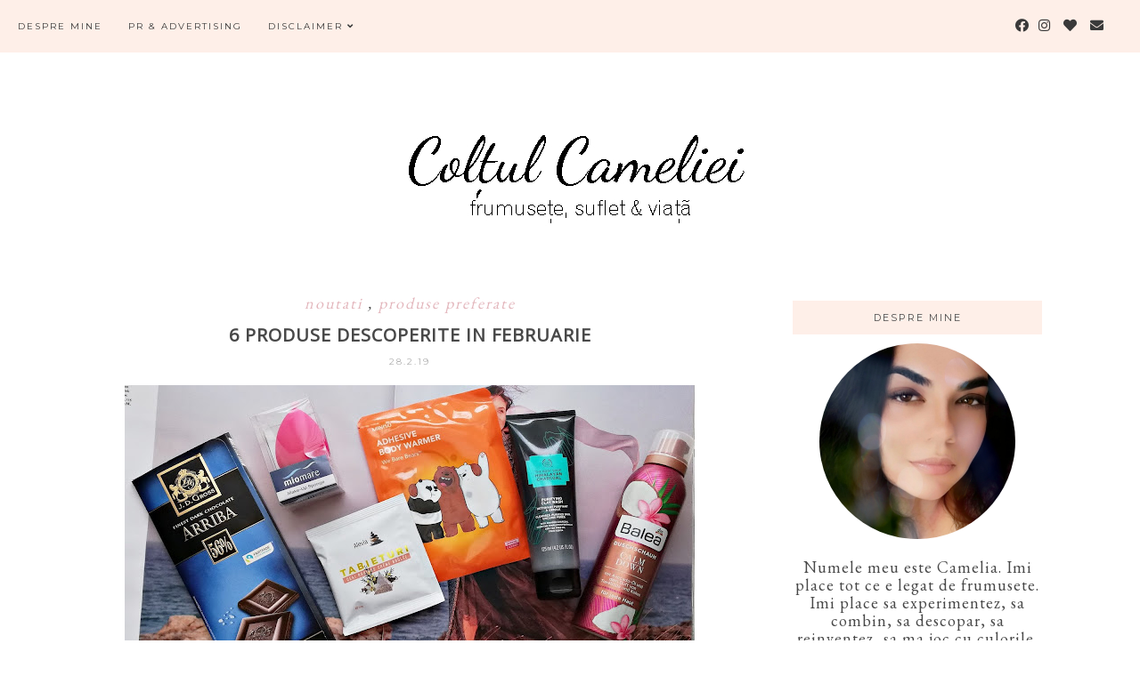

--- FILE ---
content_type: text/html; charset=UTF-8
request_url: http://www.coltulcameliei.com/2019/02/
body_size: 52281
content:
<!DOCTYPE html>
<html class='v2' dir='ltr' xmlns='http://www.w3.org/1999/xhtml' xmlns:b='http://www.google.com/2005/gml/b' xmlns:data='http://www.google.com/2005/gml/data' xmlns:expr='http://www.google.com/2005/gml/expr'>
<head>
<link href='https://www.blogger.com/static/v1/widgets/335934321-css_bundle_v2.css' rel='stylesheet' type='text/css'/>
<meta content='6d830613fa' name='verify-admitad'/>
<meta content='width=1100' name='viewport'/>
<meta content='text/html; charset=UTF-8' http-equiv='Content-Type'/>
<meta content='blogger' name='generator'/>
<link href='http://www.coltulcameliei.com/favicon.ico' rel='icon' type='image/x-icon'/>
<link href='http://www.coltulcameliei.com/2019/02/' rel='canonical'/>
<link rel="alternate" type="application/atom+xml" title="Coltul Cameliei - Atom" href="http://www.coltulcameliei.com/feeds/posts/default" />
<link rel="alternate" type="application/rss+xml" title="Coltul Cameliei - RSS" href="http://www.coltulcameliei.com/feeds/posts/default?alt=rss" />
<link rel="service.post" type="application/atom+xml" title="Coltul Cameliei - Atom" href="https://www.blogger.com/feeds/1197806807680822749/posts/default" />
<!--Can't find substitution for tag [blog.ieCssRetrofitLinks]-->
<meta content='http://www.coltulcameliei.com/2019/02/' property='og:url'/>
<meta content='Coltul Cameliei' property='og:title'/>
<meta content='frumusete, suflet si viata' property='og:description'/>
<title>
Coltul Cameliei: februarie 2019
</title>
<meta content='width=device-width,initial-scale=1.0,maximum-scale=1.0' name='viewport'/>
<!-- google font-->
<link href='https://fonts.googleapis.com/css?family=Montserrat|Rozha+One' rel='stylesheet'/>
<!-- jquery -->
<script src='https://code.jquery.com/jquery-3.3.0.min.js' type='text/javascript'></script>
<script src='https://code.jquery.com/jquery-migrate-3.3.0.min.js' type='text/javascript'></script>
<!-- font awesome -->
<link crossorigin='anonymous' href='https://use.fontawesome.com/releases/v5.15.3/css/all.css' integrity='sha384-SZXxX4whJ79/gErwcOYf+zWLeJdY/qpuqC4cAa9rOGUstPomtqpuNWT9wdPEn2fk' rel='stylesheet'/>
<style type='text/css'>@font-face{font-family:'EB Garamond';font-style:normal;font-weight:400;font-display:swap;src:url(//fonts.gstatic.com/s/ebgaramond/v32/SlGDmQSNjdsmc35JDF1K5E55YMjF_7DPuGi-6_RkCY9_WamXgHlIbvw.woff2)format('woff2');unicode-range:U+0460-052F,U+1C80-1C8A,U+20B4,U+2DE0-2DFF,U+A640-A69F,U+FE2E-FE2F;}@font-face{font-family:'EB Garamond';font-style:normal;font-weight:400;font-display:swap;src:url(//fonts.gstatic.com/s/ebgaramond/v32/SlGDmQSNjdsmc35JDF1K5E55YMjF_7DPuGi-6_RkAI9_WamXgHlIbvw.woff2)format('woff2');unicode-range:U+0301,U+0400-045F,U+0490-0491,U+04B0-04B1,U+2116;}@font-face{font-family:'EB Garamond';font-style:normal;font-weight:400;font-display:swap;src:url(//fonts.gstatic.com/s/ebgaramond/v32/SlGDmQSNjdsmc35JDF1K5E55YMjF_7DPuGi-6_RkCI9_WamXgHlIbvw.woff2)format('woff2');unicode-range:U+1F00-1FFF;}@font-face{font-family:'EB Garamond';font-style:normal;font-weight:400;font-display:swap;src:url(//fonts.gstatic.com/s/ebgaramond/v32/SlGDmQSNjdsmc35JDF1K5E55YMjF_7DPuGi-6_RkB49_WamXgHlIbvw.woff2)format('woff2');unicode-range:U+0370-0377,U+037A-037F,U+0384-038A,U+038C,U+038E-03A1,U+03A3-03FF;}@font-face{font-family:'EB Garamond';font-style:normal;font-weight:400;font-display:swap;src:url(//fonts.gstatic.com/s/ebgaramond/v32/SlGDmQSNjdsmc35JDF1K5E55YMjF_7DPuGi-6_RkC49_WamXgHlIbvw.woff2)format('woff2');unicode-range:U+0102-0103,U+0110-0111,U+0128-0129,U+0168-0169,U+01A0-01A1,U+01AF-01B0,U+0300-0301,U+0303-0304,U+0308-0309,U+0323,U+0329,U+1EA0-1EF9,U+20AB;}@font-face{font-family:'EB Garamond';font-style:normal;font-weight:400;font-display:swap;src:url(//fonts.gstatic.com/s/ebgaramond/v32/SlGDmQSNjdsmc35JDF1K5E55YMjF_7DPuGi-6_RkCo9_WamXgHlIbvw.woff2)format('woff2');unicode-range:U+0100-02BA,U+02BD-02C5,U+02C7-02CC,U+02CE-02D7,U+02DD-02FF,U+0304,U+0308,U+0329,U+1D00-1DBF,U+1E00-1E9F,U+1EF2-1EFF,U+2020,U+20A0-20AB,U+20AD-20C0,U+2113,U+2C60-2C7F,U+A720-A7FF;}@font-face{font-family:'EB Garamond';font-style:normal;font-weight:400;font-display:swap;src:url(//fonts.gstatic.com/s/ebgaramond/v32/SlGDmQSNjdsmc35JDF1K5E55YMjF_7DPuGi-6_RkBI9_WamXgHlI.woff2)format('woff2');unicode-range:U+0000-00FF,U+0131,U+0152-0153,U+02BB-02BC,U+02C6,U+02DA,U+02DC,U+0304,U+0308,U+0329,U+2000-206F,U+20AC,U+2122,U+2191,U+2193,U+2212,U+2215,U+FEFF,U+FFFD;}@font-face{font-family:'Montserrat';font-style:normal;font-weight:400;font-display:swap;src:url(//fonts.gstatic.com/s/montserrat/v31/JTUHjIg1_i6t8kCHKm4532VJOt5-QNFgpCtr6Hw0aXp-p7K4KLjztg.woff2)format('woff2');unicode-range:U+0460-052F,U+1C80-1C8A,U+20B4,U+2DE0-2DFF,U+A640-A69F,U+FE2E-FE2F;}@font-face{font-family:'Montserrat';font-style:normal;font-weight:400;font-display:swap;src:url(//fonts.gstatic.com/s/montserrat/v31/JTUHjIg1_i6t8kCHKm4532VJOt5-QNFgpCtr6Hw9aXp-p7K4KLjztg.woff2)format('woff2');unicode-range:U+0301,U+0400-045F,U+0490-0491,U+04B0-04B1,U+2116;}@font-face{font-family:'Montserrat';font-style:normal;font-weight:400;font-display:swap;src:url(//fonts.gstatic.com/s/montserrat/v31/JTUHjIg1_i6t8kCHKm4532VJOt5-QNFgpCtr6Hw2aXp-p7K4KLjztg.woff2)format('woff2');unicode-range:U+0102-0103,U+0110-0111,U+0128-0129,U+0168-0169,U+01A0-01A1,U+01AF-01B0,U+0300-0301,U+0303-0304,U+0308-0309,U+0323,U+0329,U+1EA0-1EF9,U+20AB;}@font-face{font-family:'Montserrat';font-style:normal;font-weight:400;font-display:swap;src:url(//fonts.gstatic.com/s/montserrat/v31/JTUHjIg1_i6t8kCHKm4532VJOt5-QNFgpCtr6Hw3aXp-p7K4KLjztg.woff2)format('woff2');unicode-range:U+0100-02BA,U+02BD-02C5,U+02C7-02CC,U+02CE-02D7,U+02DD-02FF,U+0304,U+0308,U+0329,U+1D00-1DBF,U+1E00-1E9F,U+1EF2-1EFF,U+2020,U+20A0-20AB,U+20AD-20C0,U+2113,U+2C60-2C7F,U+A720-A7FF;}@font-face{font-family:'Montserrat';font-style:normal;font-weight:400;font-display:swap;src:url(//fonts.gstatic.com/s/montserrat/v31/JTUHjIg1_i6t8kCHKm4532VJOt5-QNFgpCtr6Hw5aXp-p7K4KLg.woff2)format('woff2');unicode-range:U+0000-00FF,U+0131,U+0152-0153,U+02BB-02BC,U+02C6,U+02DA,U+02DC,U+0304,U+0308,U+0329,U+2000-206F,U+20AC,U+2122,U+2191,U+2193,U+2212,U+2215,U+FEFF,U+FFFD;}@font-face{font-family:'Open Sans';font-style:normal;font-weight:400;font-stretch:100%;font-display:swap;src:url(//fonts.gstatic.com/s/opensans/v44/memSYaGs126MiZpBA-UvWbX2vVnXBbObj2OVZyOOSr4dVJWUgsjZ0B4taVIUwaEQbjB_mQ.woff2)format('woff2');unicode-range:U+0460-052F,U+1C80-1C8A,U+20B4,U+2DE0-2DFF,U+A640-A69F,U+FE2E-FE2F;}@font-face{font-family:'Open Sans';font-style:normal;font-weight:400;font-stretch:100%;font-display:swap;src:url(//fonts.gstatic.com/s/opensans/v44/memSYaGs126MiZpBA-UvWbX2vVnXBbObj2OVZyOOSr4dVJWUgsjZ0B4kaVIUwaEQbjB_mQ.woff2)format('woff2');unicode-range:U+0301,U+0400-045F,U+0490-0491,U+04B0-04B1,U+2116;}@font-face{font-family:'Open Sans';font-style:normal;font-weight:400;font-stretch:100%;font-display:swap;src:url(//fonts.gstatic.com/s/opensans/v44/memSYaGs126MiZpBA-UvWbX2vVnXBbObj2OVZyOOSr4dVJWUgsjZ0B4saVIUwaEQbjB_mQ.woff2)format('woff2');unicode-range:U+1F00-1FFF;}@font-face{font-family:'Open Sans';font-style:normal;font-weight:400;font-stretch:100%;font-display:swap;src:url(//fonts.gstatic.com/s/opensans/v44/memSYaGs126MiZpBA-UvWbX2vVnXBbObj2OVZyOOSr4dVJWUgsjZ0B4jaVIUwaEQbjB_mQ.woff2)format('woff2');unicode-range:U+0370-0377,U+037A-037F,U+0384-038A,U+038C,U+038E-03A1,U+03A3-03FF;}@font-face{font-family:'Open Sans';font-style:normal;font-weight:400;font-stretch:100%;font-display:swap;src:url(//fonts.gstatic.com/s/opensans/v44/memSYaGs126MiZpBA-UvWbX2vVnXBbObj2OVZyOOSr4dVJWUgsjZ0B4iaVIUwaEQbjB_mQ.woff2)format('woff2');unicode-range:U+0307-0308,U+0590-05FF,U+200C-2010,U+20AA,U+25CC,U+FB1D-FB4F;}@font-face{font-family:'Open Sans';font-style:normal;font-weight:400;font-stretch:100%;font-display:swap;src:url(//fonts.gstatic.com/s/opensans/v44/memSYaGs126MiZpBA-UvWbX2vVnXBbObj2OVZyOOSr4dVJWUgsjZ0B5caVIUwaEQbjB_mQ.woff2)format('woff2');unicode-range:U+0302-0303,U+0305,U+0307-0308,U+0310,U+0312,U+0315,U+031A,U+0326-0327,U+032C,U+032F-0330,U+0332-0333,U+0338,U+033A,U+0346,U+034D,U+0391-03A1,U+03A3-03A9,U+03B1-03C9,U+03D1,U+03D5-03D6,U+03F0-03F1,U+03F4-03F5,U+2016-2017,U+2034-2038,U+203C,U+2040,U+2043,U+2047,U+2050,U+2057,U+205F,U+2070-2071,U+2074-208E,U+2090-209C,U+20D0-20DC,U+20E1,U+20E5-20EF,U+2100-2112,U+2114-2115,U+2117-2121,U+2123-214F,U+2190,U+2192,U+2194-21AE,U+21B0-21E5,U+21F1-21F2,U+21F4-2211,U+2213-2214,U+2216-22FF,U+2308-230B,U+2310,U+2319,U+231C-2321,U+2336-237A,U+237C,U+2395,U+239B-23B7,U+23D0,U+23DC-23E1,U+2474-2475,U+25AF,U+25B3,U+25B7,U+25BD,U+25C1,U+25CA,U+25CC,U+25FB,U+266D-266F,U+27C0-27FF,U+2900-2AFF,U+2B0E-2B11,U+2B30-2B4C,U+2BFE,U+3030,U+FF5B,U+FF5D,U+1D400-1D7FF,U+1EE00-1EEFF;}@font-face{font-family:'Open Sans';font-style:normal;font-weight:400;font-stretch:100%;font-display:swap;src:url(//fonts.gstatic.com/s/opensans/v44/memSYaGs126MiZpBA-UvWbX2vVnXBbObj2OVZyOOSr4dVJWUgsjZ0B5OaVIUwaEQbjB_mQ.woff2)format('woff2');unicode-range:U+0001-000C,U+000E-001F,U+007F-009F,U+20DD-20E0,U+20E2-20E4,U+2150-218F,U+2190,U+2192,U+2194-2199,U+21AF,U+21E6-21F0,U+21F3,U+2218-2219,U+2299,U+22C4-22C6,U+2300-243F,U+2440-244A,U+2460-24FF,U+25A0-27BF,U+2800-28FF,U+2921-2922,U+2981,U+29BF,U+29EB,U+2B00-2BFF,U+4DC0-4DFF,U+FFF9-FFFB,U+10140-1018E,U+10190-1019C,U+101A0,U+101D0-101FD,U+102E0-102FB,U+10E60-10E7E,U+1D2C0-1D2D3,U+1D2E0-1D37F,U+1F000-1F0FF,U+1F100-1F1AD,U+1F1E6-1F1FF,U+1F30D-1F30F,U+1F315,U+1F31C,U+1F31E,U+1F320-1F32C,U+1F336,U+1F378,U+1F37D,U+1F382,U+1F393-1F39F,U+1F3A7-1F3A8,U+1F3AC-1F3AF,U+1F3C2,U+1F3C4-1F3C6,U+1F3CA-1F3CE,U+1F3D4-1F3E0,U+1F3ED,U+1F3F1-1F3F3,U+1F3F5-1F3F7,U+1F408,U+1F415,U+1F41F,U+1F426,U+1F43F,U+1F441-1F442,U+1F444,U+1F446-1F449,U+1F44C-1F44E,U+1F453,U+1F46A,U+1F47D,U+1F4A3,U+1F4B0,U+1F4B3,U+1F4B9,U+1F4BB,U+1F4BF,U+1F4C8-1F4CB,U+1F4D6,U+1F4DA,U+1F4DF,U+1F4E3-1F4E6,U+1F4EA-1F4ED,U+1F4F7,U+1F4F9-1F4FB,U+1F4FD-1F4FE,U+1F503,U+1F507-1F50B,U+1F50D,U+1F512-1F513,U+1F53E-1F54A,U+1F54F-1F5FA,U+1F610,U+1F650-1F67F,U+1F687,U+1F68D,U+1F691,U+1F694,U+1F698,U+1F6AD,U+1F6B2,U+1F6B9-1F6BA,U+1F6BC,U+1F6C6-1F6CF,U+1F6D3-1F6D7,U+1F6E0-1F6EA,U+1F6F0-1F6F3,U+1F6F7-1F6FC,U+1F700-1F7FF,U+1F800-1F80B,U+1F810-1F847,U+1F850-1F859,U+1F860-1F887,U+1F890-1F8AD,U+1F8B0-1F8BB,U+1F8C0-1F8C1,U+1F900-1F90B,U+1F93B,U+1F946,U+1F984,U+1F996,U+1F9E9,U+1FA00-1FA6F,U+1FA70-1FA7C,U+1FA80-1FA89,U+1FA8F-1FAC6,U+1FACE-1FADC,U+1FADF-1FAE9,U+1FAF0-1FAF8,U+1FB00-1FBFF;}@font-face{font-family:'Open Sans';font-style:normal;font-weight:400;font-stretch:100%;font-display:swap;src:url(//fonts.gstatic.com/s/opensans/v44/memSYaGs126MiZpBA-UvWbX2vVnXBbObj2OVZyOOSr4dVJWUgsjZ0B4vaVIUwaEQbjB_mQ.woff2)format('woff2');unicode-range:U+0102-0103,U+0110-0111,U+0128-0129,U+0168-0169,U+01A0-01A1,U+01AF-01B0,U+0300-0301,U+0303-0304,U+0308-0309,U+0323,U+0329,U+1EA0-1EF9,U+20AB;}@font-face{font-family:'Open Sans';font-style:normal;font-weight:400;font-stretch:100%;font-display:swap;src:url(//fonts.gstatic.com/s/opensans/v44/memSYaGs126MiZpBA-UvWbX2vVnXBbObj2OVZyOOSr4dVJWUgsjZ0B4uaVIUwaEQbjB_mQ.woff2)format('woff2');unicode-range:U+0100-02BA,U+02BD-02C5,U+02C7-02CC,U+02CE-02D7,U+02DD-02FF,U+0304,U+0308,U+0329,U+1D00-1DBF,U+1E00-1E9F,U+1EF2-1EFF,U+2020,U+20A0-20AB,U+20AD-20C0,U+2113,U+2C60-2C7F,U+A720-A7FF;}@font-face{font-family:'Open Sans';font-style:normal;font-weight:400;font-stretch:100%;font-display:swap;src:url(//fonts.gstatic.com/s/opensans/v44/memSYaGs126MiZpBA-UvWbX2vVnXBbObj2OVZyOOSr4dVJWUgsjZ0B4gaVIUwaEQbjA.woff2)format('woff2');unicode-range:U+0000-00FF,U+0131,U+0152-0153,U+02BB-02BC,U+02C6,U+02DA,U+02DC,U+0304,U+0308,U+0329,U+2000-206F,U+20AC,U+2122,U+2191,U+2193,U+2212,U+2215,U+FEFF,U+FFFD;}</style>
<style id='page-skin-1' type='text/css'><!--
/*
=========================================================================
Theme Name        :    Soulmate
Version			  :	   1.3
Designer          :    SkyandStars.co
========================================================================= */
/* Variable definitions
====================
<Variable name="keycolor" description="Main Color" type="color" default="#66bbdd"/>
<Group description="Page Text" selector="body">
<Variable name="body.font" description="Font" type="font"
default="normal normal 12px Arial, Tahoma, Helvetica, FreeSans, sans-serif"/>
<Variable name="body.text.color" description="Text Color" type="color" default="#797979"/>
</Group>
<Group description="Backgrounds" selector=".body-fauxcolumns-outer">
<Variable name="body.background.color" description="Outer Background" type="color" default="#efefef"/>
</Group>
<Group description="Links" selector=".main-outer">
<Variable name="link.color" description="Link Color" type="color" default="#d8bdb4"/>
<Variable name="link.visited.color" description="Visited Color" type="color" default="#d8bdb4"/>
<Variable name="link.hover.color" description="Hover Color" type="color" default="#d1c4bb"/>
</Group>
<Group description="Blog Title" selector=".header h1">
<Variable name="header.font" description="Font" type="font"
default="normal normal 70px Rozha One"/>
<Variable name="header.text.color" description="Title Color" type="color" default="#000000" />
</Group>
<Group description="Blog Description" selector=".header .description">
<Variable name="description.text.color" description="Description Color" type="color"
default="#000000" />
<Variable name="description.text.size" description="Description Text Size" type="string" default="13px"/>
</Group>
<Group description="Tabs Text" selector="#TOP-MENU">
<Variable name="tabs.font" description="Font" type="font"
default="normal normal 10px Montserrat, sans-serif"/>
<Variable name="tabs.text.color" description="Text Color" type="color" default="#3a3a3a"/>
<Variable name="tabs.hover.color" description="Hover Color" type="color" default="#d1c4bb"/>
</Group>
<Group description="Tabs Background" selector="#topmenuwrap">
<Variable name="tabs.background.color" description="Navigation Background" type="color" default="#f5ece3"/>
<Variable name="dd.color" description="Dropdown Color" type="color" default="#f5ece3"/>
<Variable name="ddhover.color" description="Dropdown Hover Color" type="color" default="#faf5ef"/>
</Group>
<Group description="Post Title" selector="h3.post-title">
<Variable name="post.title.font" description="Font" type="font" default="normal normal 20px Open Sans"/>
<Variable name="post.title.text.color" description="Title Link Color" type="color" default="#484848"/>
<Variable name="title.hover.text.color" description="Hover Color" type="color" default="#d1c4bb"/>
</Group>
<Group description="Date Header" selector=".date-header">
<Variable name="date.header.font" description="Font" type="font" default="normal normal 10px Montserrat, sans-serif"/>
<Variable name="date.header.color" description="Text Color" type="color" default="#aeaeae"/>
</Group>
<Group description="Post Labels" selector="post-labels">
<Variable name="post.labels.color" description="Labels Link Color" type="color" default="#d1c4bb"/>
<Variable name="post.labels.hcolor" description="Labels Hover Color" type="color" default="#d8bdb4"/>
</Group>
<Group description="Post Footer" selector=".post-footer">
<Variable name="post.footer.text.color" description="Text Color" type="color" default="#666666"/>
<Variable name="post.footer.text.hcolor" description="Hover Color" type="color" default="#000000"/>
</Group>
<Group description="Gadgets" selector="h2">
<Variable name="widget.title.font" description="Title Font" type="font" default="normal normal 11px Montserrat, sans-serif"/>
<Variable name="widget.title.text.color" description="Title Color" type="color" default="#484848"/>
<Variable name="widget.title.bg.color" description="Widget Title Background" type="color" default="#f5ece3"/>
</Group>
<Group description="Forms" selector="#FollowByEmail1">
<Variable name="form.background" description="Form Background" type="Color" default="#ffffff"/>
<Variable name="form.text.submit" description="Form Text Submit" type="Color" default="#646464"/>
<Variable name="form.submit" description="Form Submit" type="Color" default="#f3e2da"/>
<Variable name="form.hover.submit" description="Form Hover Submit" type="Color" default="#ffbf9b"/>
</Group>
<Variable name="body.background" description="Body Background" type="background"
color="#ffffff" default="$(color) none repeat scroll top left"/>
<Variable name="body.background.override" description="Body Background Override" type="string" default=""/>
<Variable name="body.background.gradient.cap" description="Body Gradient Cap" type="url"
default="url(//www.blogblog.com/1kt/simple/gradients_light.png)"/>
<Variable name="body.background.gradient.tile" description="Body Gradient Tile" type="url"
default="url(//www.blogblog.com/1kt/simple/body_gradient_tile_light.png)"/>
<Variable name="content.background.color.selector" description="Content Background Color Selector" type="string" default=".content-inner"/>
<Variable name="content.padding" description="Content Padding" type="length" default="10px"/>
<Variable name="content.padding.horizontal" description="Content Horizontal Padding" type="length" default="10px"/>
<Variable name="content.shadow.spread" description="Content Shadow Spread" type="length" default="40px"/>
<Variable name="content.shadow.spread.webkit" description="Content Shadow Spread (WebKit)" type="length" default="5px"/>
<Variable name="content.shadow.spread.ie" description="Content Shadow Spread (IE)" type="length" default="10px"/>
<Variable name="main.border.width" description="Main Border Width" type="length" default="0"/>
<Variable name="header.background.gradient" description="Header Gradient" type="url" default="none"/>
<Variable name="header.shadow.offset.left" description="Header Shadow Offset Left" type="length" default="-1px"/>
<Variable name="header.shadow.offset.top" description="Header Shadow Offset Top" type="length" default="-1px"/>
<Variable name="header.shadow.spread" description="Header Shadow Spread" type="length" default="1px"/>
<Variable name="header.padding" description="Header Padding" type="length" default="30px"/>
<Variable name="header.border.size" description="Header Border Size" type="length" default="1px"/>
<Variable name="header.bottom.border.size" description="Header Bottom Border Size" type="length" default="1px"/>
<Variable name="header.border.horizontalsize" description="Header Horizontal Border Size" type="length" default="0"/>
<Variable name="tabs.margin.top" description="Tabs Margin Top" type="length" default="0" />
<Variable name="tabs.margin.side" description="Tabs Side Margin" type="length" default="30px" />
<Variable name="tabs.background.gradient" description="Tabs Background Gradient" type="url"
default="url(//www.blogblog.com/1kt/simple/gradients_light.png)"/>
<Variable name="tabs.border.width" description="Tabs Border Width" type="length" default="1px"/>
<Variable name="tabs.bevel.border.width" description="Tabs Bevel Border Width" type="length" default="1px"/>
<Variable name="date.header.padding" description="Date Header Padding" type="string" default="inherit"/>
<Variable name="date.header.letterspacing" description="Date Header Letter Spacing" type="string" default="inherit"/>
<Variable name="date.header.margin" description="Date Header Margin" type="string" default="inherit"/>
<Variable name="post.margin.bottom" description="Post Bottom Margin" type="length" default="25px"/>
<Variable name="image.border.small.size" description="Image Border Small Size" type="length" default="2px"/>
<Variable name="image.border.large.size" description="Image Border Large Size" type="length" default="5px"/>
<Variable name="page.width.selector" description="Page Width Selector" type="string" default=".region-inner"/>
<Variable name="page.width" description="Page Width" type="string" default="auto"/>
<Variable name="main.section.margin" description="Main Section Margin" type="length" default="15px"/>
<Variable name="main.padding" description="Main Padding" type="length" default="15px"/>
<Variable name="main.padding.top" description="Main Padding Top" type="length" default="30px"/>
<Variable name="main.padding.bottom" description="Main Padding Bottom" type="length" default="30px"/>
<Variable name="footer.bevel" description="Bevel border length of footer" type="length" default="0"/>
<Variable name="mobile.background.overlay" description="Mobile Background Overlay" type="string"
default="transparent none repeat scroll top left"/>
<Variable name="mobile.background.size" description="Mobile Background Size" type="string" default="auto"/>
<Variable name="mobile.button.color" description="Mobile Button Color" type="color" default="#ffffff" />
<Variable name="startSide" description="Side where text starts in blog language" type="automatic" default="left"/>
<Variable name="endSide" description="Side where text ends in blog language" type="automatic" default="right"/>
*/
/*----------------------------------------------------
GENERAL
----------------------------------------------------*/
body {
font: normal normal 18px EB Garamond;
color: #484848;
background: #ffffff none repeat scroll top left;
padding: 0;
line-height: 25px;
letter-spacing:1px;
}
html body .region-inner {
min-width: 0;
max-width: 100%;
width: auto;
}
a, input, button {
-webkit-transition: all 0.2s ease-in-out;
-moz-transition: all 0.2s ease-in-out;
-ms-transition: all 0.2s ease-in-out;
-o-transition: all 0.2s ease-in-out;
transition: all 0.2s ease-in-out;
}
a:link {
text-decoration: none;
color: #e3b6bc;
}
a:visited {
text-decoration: none;
color: #e3b6bc;
}
a:hover {
text-decoration: none;
color: #e38a96;
}
/*----------------------------------------------------
LAYOUT
----------------------------------------------------*/
.content {
margin: 0 auto;
max-width: 1060px;
width: 100%;
}
.content-inner {padding: 0;}
.section {margin: 0}
.column-center-outer {width: 700px; padding-right: 80px; float: left; display: inline-block;}
.column-right-outer {width: 280px; float: right; display: inline-block;}
.post-body ol li {list-style: auto!important}
.post-body ul li {list-style: number}
.PopularPosts .widget-content ul li {list-style: none!important}
.Label .widget-content ul li {list-style: none!important}
/*----------------------------------------------------
BACKEND
----------------------------------------------------*/
body#layout #topmenuwrap {height: auto; position: relative; width: 90%;}
body#layout #topmenuwrap .topwrap {width: auto;}
body#layout #topmenuwrap #TOP-MENU, body#layout #topmenuwrap .topbar-right {width: 44%}
body#layout #topmenuwrap .widget,
body#layout #topmenuwrap .topbar-right .socmedwrap {
width: 100%
}
body#layout div.section {height: auto}
body#layout .column-center-outer {width: 60%;padding-right:0}
body#layout .column-right-outer {width:38%}
/*----------------------------------------------------
NAVIGATION
----------------------------------------------------*/
body .navbar {display: none;}
.topbar-right {
display: inline-block;
float: right;
width: 180px;
}
#topmenuwrap {
width: 100%;
padding: 0;
padding: 0;
margin: 0 auto;
text-transform: uppercase;
text-align: center;
letter-spacing:1px;
z-index: 9999;
background-color: #feefe8;
position: fixed;
top:0;
min-height: 58px;
}
#topmenuwrap .widget {margin:0}
#topmenuwrap .tabs-inner {
padding: 0
}
#TOP-MENU {
float: left;
padding-left: 20px;
}
#TOP-MENU .widget {
display: inline-table;
position: relative;
width: auto;
margin:0 auto;
font: normal normal 10px Montserrat, sans-serif;
color: #3a3a3a;
}
#SOCIAL-MEDIA h2 {display: none}
#TOP-MENU .widget h2.title, #TOP-MENU .widget h2 {display: none}
.tabs-inner .widget ul {
text-align: center;
width: 100%;
margin: 0;
padding: 0;
}
.widget.PageList li {
display: inline-block;
float: none;
position: relative;
}
.PageList li a {
padding: 0;
}
.PageList li.selected a {
font-weight: normal;
}
.PageList LI A {color: #3a3a3a}
.PageList LI A:hover {color: #e38a96}
/* posisi sosial media kalau di mobil */
#SOCIAL-MEDIA {
float: none;
padding: 0;
position: relative;
z-index:100;
display: inline-block;
}
/* utk menu mobile */
#nav-trigger {
position: relative;
left: 5%;
top: 0;
display: none;
z-index: 1000;
width: 75px;
}
#nav-trigger span {
display: block;
cursor: pointer;
text-transform: uppercase;
padding: 0;
line-height: 58px;
font-size: 18px;
width: 100%;
text-align: left;
color: #3a3a3a;
}
#nav-mobile {
position: relative;
display: none;
}
.topmenu .menu {
width: 100%;
padding: 0;
box-sizing: border-box;
text-align: left;
z-index: 10;
}
.topmenu .menu ul,
.topmenu .menu li{
padding: 0;
}
/*first level*/
.topmenu .menu > ul {
width: 100%;
position: relative;
display: inline-block;
}
.topmenu .menu ul li {
padding: 0;
position: relative;
line-height: 58px;
margin-right: 25px;
letter-spacing: 2px;
}
/* buka submenu dg hover */
#TOP-MENU .widget li.sharewidth:hover .level-two,
#TOP-MENU .widget .level-two li.sharewidth:hover .level-three {
display: block;
}
/*Drop Down Toggle Links*/
.menu .fa-angle-down,
.menu .fa-angle-right {
display: none;
}
.menu .fa{
border: 1px solid #000;
border-radius: 2px;
padding: 3px 0px;
color: #3a3a3a!IMPORTANT;
margin: 0 10px;
}
.menu fa a{
font-size: 0;
padding: 0 !important;
}
.menu fa a:hover,
.menu fa a:focus{
cursor: pointer;
}
.menu .nav .parent.sharewidth > a:after {
content : ' \f107';
font-family:'Font Awesome 5 Free'!important;
font-weight: 900;
}
/* Second Level */
.menu .level-two{
display: none;
position: absolute;
background: #feefe8;
top: 100%;
left: 50%;
width: 175px;
z-index: 999;
margin : 0 0 0 -90px;
}
.menu .level-two > li{
display: block;
background: transparent;
padding: 0;
transition: .3s all ease;
position: relative;
white-space: nowrap;
width: 100%;
line-height: normal!important;
}
.menu .level-two > li a {
width: 100%;
display: block;
padding: 10px;
box-sizing: border-box;
text-align: center;
}
/* List Items with Sub Menus*/
.menu .sharewidth > a {
display: inline-block;
width: auto;
}
.menu .child-item.sharewidth > a:after {
content : ' \f105';
font-family:'Font Awesome 5 Free'!important;
font-weight: 900;
}
/*.menu .child-item .fa-angle-right {
display: none;
}*/
.menu .level-three{
display: none;
position: absolute;
left: 100%;
top: 0px;
background: #feefe8;
width: 175px;
}
.menu .level-three li {
display: block;
background: transparent;
padding: 0;
transition: .3s all ease;
position: relative;
white-space: nowrap;
width: 100%;
line-height: normal!important;
}
.menu .level-three li a {
padding: 10px;
}
.menu .level-two > li a {
background-color: #feefe8;
}
.menu .level-two > li a:hover {
background-color: #feefe8;
}
/* Header
----------------------------------------------- */
header {
padding: 120px 0 30px
}
#Header1 #header-inner img {
margin: 0 auto;
max-width: 100% !important;
text-align: center;
}
.Header h1 {
font: normal normal 70px Rozha One;
color: #000000;
display: block;
text-align: center;
letter-spacing: 2px;
margin-bottom: 0;
line-height: 60px;
padding: 0;
}
.Header h1 a {
color: #000000;
}
.Header .description {
font-size: 13px;
color: #000000;
display: block;
text-align: center;
margin:0;
padding:0;
}
.header-inner .Header .titlewrapper {
padding: 0 0;
}
.header-inner .Header .descriptionwrapper {
padding: 0;
}
/*----------------------------------------------------
POSTS
----------------------------------------------------*/
.date-header {
margin: 0 0 20px;
font: normal normal 10px Montserrat, sans-serif;
font-weight: 400;
text-align: center;
}
.date-header span {
color: #aeaeae;
text-transform: uppercase;
letter-spacing:2px;
}
.post-labels {
display: block;
font-style: italic;
letter-spacing: 2px;
text-align: center;
}
.post-labels a {
color: #e3b6bc;
}
.post-labels a:hover {
color: #e38a96;
}
.main-inner {padding:20px 0;}
.main-inner .column-center-inner {padding: 0;}
.main-inner .column-center-inner .section {margin: 0;}
.main-inner .column-center-inner, .main-inner .column-left-inner, .main-inner .column-right-inner {padding: 0!important;}
.post {margin: 0 0 45px 0;}
h3.post-title {
font: normal normal 20px Open Sans;
margin: 10px 0;
text-align: center;
color: #484848;
text-transform: uppercase;
letter-spacing: 1px;
font-weight: 700;
}
h3.post-title a {color: #484848;}
h3.post-title a:hover {color: #e38a96;}
.post-body {
line-height: 1.7;
position: relative;
}
.post-body .separator a {
margin-left: 0!important;
margin-right: 0!important;
border-bottom: none!important;
}
.post-body img, #Header1_headerimg, .widget.Image {
max-width: 100%;
height: auto;
}
.post-body img, .post-body .tr-caption-container {
padding: 0;
}
.post-body .tr-caption-container img {
padding: 0;
width: 100%;
height: auto;
background: transparent;
border: none;
}
.posts-thumb {display: block; text-align: center; margin-bottom:15px;}
.jump-link a {
display: block;
text-align: center;
text-transform: uppercase;
color: #484848!important;
background-color: #feefe8;
font: normal normal 10px Montserrat, sans-serif;
letter-spacing: 1px;
padding: 10px 5px;
width: 120px;
margin: 50px auto;
}
.jump-link a:hover {
color: #484848!important;
background-color: #feefe8;
}
.status-msg-wrap {
font-size: 12px;
border: none;
background-color: none;
font: sans-serif;
}
.status-msg-border {border: none}
.status-msg-body {background-color: white}
/*----------------------------------------------------
POST FOOTER
----------------------------------------------------*/
.post-footer {
font: normal normal 10px Montserrat, sans-serif;
font-size: 11px;
line-height:22px;
margin: 20px 0 30px;
color: #666666;
padding: 0 0 5px;
background-color: none;
position: relative;
text-transform: uppercase;
letter-spacing: 2px;
overflow: auto;
border-bottom: 1px solid #eee;
position: relative;
min-height: 30px;
}
.post-footer a {color:#666666}
.addthis_toolbox a {color:#666666}
.post-footer a:hover, .addthis_toolbox a:hover {color:#000000;}
.post-author, .post-timestamp, .post-icons {display: none;}
.post-comment-link {
margin-right: 0!important;
}
.sharedissbox {
margin: 0 auto;
padding: 0;
}
.sharetitle {
text-align: center;
letter-spacing: 3px;
text-transform: uppercase;
margin-bottom: 10px;
}
.addthis_toolbox {
width: auto;
margin: 0 auto;
position: absolute;
bottom:3px;
right:0
}
.sharedis a {
display: inline-block;
padding: 0 3px;
text-align: center;
font-size: 14px;
margin: 0 1px;
}
/*----------------------------------------------------
COMMENTS
----------------------------------------------------*/
#comments {
margin-top: 0;
border-top: none;
padding-top: 0;
font: normal normal 10px Montserrat, sans-serif;
}
#comments a {color: #484848}
#comments a:hover {color: #e38a96;}
#comments .comment-author {
padding-top: 1.5em;
background-position: 0 1.5em;
}
#comments .comment-author:first-child {
padding-top: 0;
border-top: none;
}
.avatar-image-container {
margin: .2em 0 0;
}
.comments h4, .comments .continue a {
font-size: 16px;
letter-spacing: 0px;
display: block;
text-align: left;
margin: .75em 0 0;
font-weight:400;
text-transform: uppercase;
}
.comments .comments-content .icon.blog-author {
background-repeat: no-repeat;
background-image: url([data-uri]);
}
.comments .comment-thread.inline-thread {
background-color: #fff;
}
.comments .continue {
border-top:none;
}
.comments .comments-content .user {font-weight:normal}
.comments .comment .comment-actions a:hover {text-decoration: none}
/*----------------------------------------------------
FOOTER COPYRIGHT
----------------------------------------------------*/
.widget.Attribution {margin: 0!important}
.blog-feeds {
font: normal 11px Roboto;
text-transform: uppercase;
padding: 2px 0;
color: #999;
}
.copyright, .widget.Attribution {
display: block;
text-align: center;
font: normal 11px Roboto;
text-transform: uppercase;
padding: 2px 0;
color: #999;
}
.copyright {
padding: 0px;
}
/*----------------------------------------------------
RELATED POSTS
----------------------------------------------------*/
#related-posts {
width:100%;
position: relative;
margin: 25px auto 35px;
padding-top: 15px;
}
#related-posts h4 {
font: normal normal 11px Montserrat, sans-serif;
margin: 0;
text-align: center;
text-transform: uppercase;
letter-spacing: 2px;
font-size: 13px;
padding-bottom: 15px;
font-weight: 800;
}
#relatedwrap {
width: 100%;
}
#related_item {
width: 32%;
margin:0 8px 0 0;
padding:0px;
float: left;
position: relative;
}
#related_item img {
height: auto;
max-width: 100%;
}
#related_item a {
width: 100%;
height: 100%;
margin: 0!important;
}
.relimg_container {
background-position: center center;
background-size: cover;
}
.related_title {
position: absolute;
top: 0;
left: 0;
width: 100%;
height: 100%;
opacity: 1;
letter-spacing: 1px;
}
/*#related_item a:hover .related_title {
opacity: 1;
-webkit-transition:all 0.5s ease-in-out;
-moz-transition:all 0.5s ease-in-out;
-o-transition:all 0.5s ease-in-out;
-ms-transition:all 0.5s ease-in-out;
transition:all 0.5s ease-in-out;
color: #ffffff;
}*/
.rel_a {
display: table;
width: 100%;
height: 100%;
}
.rel_b {
display: table-cell;
text-align: center;
vertical-align: middle;
height: 100%;
}
.rel_c {
width: 80%;
margin:0 auto;
padding: 8px 0;
background-color: #fff;
color: #000;
opacity: 0.9;
font-style: italic;
font-size: 11px;
letter-spacing: 1px;
font-weight: normal;
}
.rel_c:hover {color: #e38a96;}
/*----------------------------------------------------
FOOTER WIDGETS
----------------------------------------------------*/
.footer-inner {
padding: 0
}
footer .widget {text-align: center;}
.copyrights, .widget.Attribution {
display: block;
font: normal normal 10px Montserrat, sans-serif;
font-size: 10px;
padding: 2px 0;
text-align: center;
color: #959595;
text-transform: uppercase;
}
.copyrights {padding: 15px 0;}
.copyrights a {
color: #959595;
}
.copyrights a:hover {
color: #e38a96;
}
#back-top {
position: fixed;
bottom: 15px;
right : 20px;
z-index: 9999;
font-size: 20px;
}
#back-top a {
width: 20px;
height: auto;
display: block;
color: #000;
border-radius: 100px;
background-color: #feefe8;
text-decoration: none;
padding: 0 10px;
line-height: normal;
/* transition */
-webkit-transition: 1s;
-moz-transition: 1s;
transition: 1s;
text-align: center;
padding: 10px 13px;
}
#back-top a:hover {
color: #000;
background-color: #feefe8;
}
/*----------------------------------------------------
GADGETS/WIDGETS
----------------------------------------------------*/
.circle-pp {text-align: center; line-height: 20px;}
.circle-pp img {
width: 220px;
height: auto;
border-radius: 1000px;
-webkit-border-radius: 1000px;
opacity:1
}
.circle-pp img:hover {opacity:0.8}
aside .widget.Label ul {
margin: 0;
padding: 0;
}
aside .widget ul {
margin: 0;
padding: 0;
}
aside .widget h2 {
font: normal normal 11px Montserrat, sans-serif;
color: #484848;
background-color: #feefe8;
text-align: center;
display: block;
margin-bottom: 10px;
letter-spacing: 2px;
padding: 12px 0;
text-transform: uppercase;
}
input.gsc-input {
padding : 7px 5px;
border:1px solid #f1f0f0;
}
input.gsc-search-button {
border: none;
background: #feefe8;
color: #646464;
padding : 7px 5px;
cursor: hand;
}
input.gsc-search-button:hover {
border: none;
background: #feefe8;
color: #484848;
padding : 7px 5px;
cursor: pointer;
}
select#BlogArchive1_ArchiveMenu {
width: 100%;
padding: 5px 10px!important;
border: 1px solid #eee;
font:normal normal 18px EB Garamond;
font-size: 11px;
color: #999;
}
.widget li {
margin: 0;
padding: 0
}
.sidebar .widget {
margin-bottom: 15px;
padding: 10px 0;
text-align: center;
line-height:25px;
}
.sidebar .widget img {
max-width: 100%;
height: auto
}
#search-box {
border: 1px solid #eee;
padding: 7px 0;
font:normal normal 18px EB Garamond;
color: #484848;
width: 100%;
text-align: center;
}
#FollowByEmail1  {background-color: #ffffff;}
#FollowByEmail1 h2 {
border-bottom:none;
color: #484848;
}
.FollowByEmail .follow-by-email-inner .follow-by-email-address {
border: 1px solid #dddddd;
color: #646464;
font:normal normal 10px Montserrat, sans-serif;
font-size: 11px;
line-height: 30px;
width: 100%;
text-align: center;
padding:3px 0;
margin:0;
letter-spacing: 1px;
}
.FollowByEmail .follow-by-email-inner .follow-by-email-submit {
background-color: #feefe8;
border: none;
color: #646464;
cursor: pointer;
height: 30px;
margin: 0;
text-align: center;
text-transform: uppercase;
letter-spacing: 1px;
transition: all 0.5s ease 0s;
font:normal normal 10px Montserrat, sans-serif;
font-size: 11px;
width:100%;
letter-spacing: 1px;
}
.FollowByEmail .follow-by-email-inner .follow-by-email-submit:hover {background-color: #e3b6bc;}
.post {
margin-bottom: 0!important
}
#blog-pager {
font-size: 12px;
text-transform: uppercase;
}
.blog-pager-older-link, .home-link, .blog-pager-newer-link {
background: none;
}
#blog-pager a {
padding: 10px;
font: normal normal 10px Montserrat, sans-serif;
background-color: #feefe8;
color: #3a3a3a;
line-height:40px;
}
#blog-pager a:hover {
background-color: #feefe8;
color: #3a3a3a;
}
.home-link {display: none;}
.widget {
margin: 0 0 30px;
}
.widget .zippy {
color: #feefe8;
}
aside .Label li {
margin: 1px 0;
}
aside .Label li a {
color: #3a3a3a;
background-color: #feefe8;
padding: 5px 0;
letter-spacing: 2px;
display: block;
}
aside .Label li a:hover {
color: #e38a96;
background-color: #feefe8;
}
#ArchiveList a.post-count-link,
#ArchiveList a.post-count-link:link,
#ArchiveList a.post-count-link:visited,
.BlogArchive #ArchiveList ul.posts li a {
color: #484848;
}
.BlogArchive #ArchiveList ul.posts li a:hover {
color: #e38a96;
}
.BlogArchive #ArchiveList ul.posts li {
padding-left: 1.5em;
}
/*----------------------------------------------------
POPULAR POSTS
----------------------------------------------------*/
.PopularPosts .widget-content ul li {
position: relative;
}
.PopularPosts .item-thumbnail {float: none; display: block; padding:0; margin:0}
.PopularPosts .item-snippet {display: none}
.PopularPosts .item-title {
position: absolute;
bottom: 40%;
width: 100%;
opacity: 1;
font: normal normal 20px Open Sans;
font-size: 11px;
text-transform: uppercase;
}
.PopularPosts .item-title a {
background-color: #ffffff;
width: 80%;
display: block;
margin: 0 auto;
padding: 13px 0;
}
.PopularPosts .item-title a {
margin-bottom: 5px;
color: #000000;
text-transform: uppercase;
}
.PopularPosts .item-title a:hover {color: #e38a96;}
.PopularPosts img {padding-right:0}
/*----------------------------------------------------
SOCIAL MEDIA
----------------------------------------------------*/
#socmedicons {
font-size: 15px;
margin: 0;
padding: 0;
text-align: center;
}
#socmedicons a {
color: #3a3a3a;
display: inline-block;
line-height: 58px;
padding: 0 5px;
}
#socmedicons a:hover {
color:#e38a96;
}
/*----------------------------------------------------
INSTAGRAM
----------------------------------------------------*/
.blog-feeds, .post-feeds {
display: none
}
#instagram-feed a img {opacity: 1}
#instagram-feed a img:hover {opacity: 0.8}
/*----------------------------------------------------
RESPONSIVE MOBILE 1100px
----------------------------------------------------*/
@media screen and (max-width: 1100px) {
.content {
max-width: 1025px;
}
.column-center-outer {
padding-right: 30px;
}
}
/*----------------------------------------------------
RESPONSIVE MOBILE 1024px
----------------------------------------------------*/
@media screen and (max-width: 1024px) {
.content {
max-width: 1000px;
width: 100%;
}
.column-center-outer {padding:0 20px; width: 620px;}
.column-right-outer {padding-right:20px;}
.Header h1 {
padding: 50px 0;
}
}
/*----------------------------------------------------
RESPONSIVE MOBILE 960px
----------------------------------------------------*/
@media screen and (max-width: 960px) {
.content {
width: 90%;
}
/* start mobile menu at this point yo */
#topmenuwrap {
background-color: #feefe8;
position: relative;
top:0;
width: 100%;
z-index: 99999;
text-align: left;
}
.topwrap {width:100%}
#topmenuwrap .widget h2 {display:none}
#nav-trigger {
display: block;
}
.topbar-right {
width: auto;
padding-right: 15px;
position: absolute;
top: 0;
right: 20px;
z-index: 99999;
}
#TOP-MENU {
display: none;
position: relative;
top: 0;
padding-left: 5%;
}
#nav-mobile {
display: block;
}
#TOP-MENU,
#TOP-MENU .widget {
width: 100%;
padding: 0;
}
#TOP-MENU {
position: relative;
top: 0;
font-size: 12px;
}
.topmenu .menu {
width: 90%;
margin: 0 auto;
}
.topmenu .menu,
.menu .level-two,
.menu .level-three {
position: relative;
}
.menu .level-two,
.menu .level-three {
width: 100%;
lefT: auto;
top: auto;
margin: 0;
}
.menu .level-three li a {
padding: 10px 30px;
}
/* ------------- MOBILE MENU ------------- */
.topmenu .menu ul li {
line-height: 45px;
margin-right: 0;
}
#nav-mobile .PageList LI A {
display: block;
width:100%;
text-align: left;
padding-left: 10px;
}
.menu .level-two > li a,
.menu .level-three li a {
text-align: left;
}
.menu .nav .parent.sharewidth > a:after,
.menu .child-item.sharewidth > a:after {
content: none!important;
}
#nav-mobile {}
#nav-mobile .widget {
font: normal normal 10px Montserrat, sans-serif;
color: #3a3a3a;
display: none;
list-style-type: none;
position: relative;
left: 0;
right: 0;
margin:0 auto;
text-align: left;
background: #feefe8;
z-index: 999989;
padding: 0px;
text-transform:uppercase;
top: 30px;
}
#nav-mobile, #nav-mobile a {
color: #3a3a3a;
font: normal normal 10px Montserrat, sans-serif;
line-height: 40px;
}
#nav-mobile a:hover {
color: #e38a96
}
.widget.PageList li {
display: block;
}
#nav-mobile .widget.PageList .widget-content li {
line-height: 40px;
}
.menu .fa-angle-down,
.menu .child-item .fa-angle-right {
position: absolute;
top: 0;
right: 0;
width: 50px;
display: block;
height: 35px;
line-height: 35px;
z-index: 5;
text-align: right;
cursor: pointer;
color: #3a3a3a!IMPORTANT;
}
.menu .fa {
border: none;
font-weight: bold;
font-size: 14px;
}
.menu .nav .parent.sharewidth &gt; a:after,
.menu .child-item.sharewidth &gt; a:after {
content: none!important;
}
/* buka submenu dg hover */
#TOP-MENU .widget li.sharewidth:hover .level-two,
#TOP-MENU .widget .level-two li.sharewidth:hover .level-three {
display: none;
}
.column-center-outer {width:100%; padding:0; float: none; border-right:none}
.column-right-outer {width:100%; padding:0; float: none; border-right:none}
header {padding: 30px 0}
.PopularPosts .item-title a {
width: 50%;
}
}
/*----------------------------------------------------
RESPONSIVE MOBILE 768px
----------------------------------------------------*/
@media screen and (max-width: 768px) {
.columns-inner {padding: 0 10px;}
.post-comment-link, .addthis_toolbox {float:none; display: block; text-align: center; border:none;position:relative}
.post-labels {float:none; display: block; text-align: center;}
#related_item {
width: 31.33%;
display: inline-block;
}
#related-posts {padding: 15px; text-align: center;}
}
/*----------------------------------------------------
RESPONSIVE MOBILE 640px
----------------------------------------------------*/
@media screen and (max-width: 640px) {
header {
padding: 30px 0;
}
.header-inner .section {
margin: 0 auto;
}
.main-outer {margin-top: 25px;}
.column-center-outer {
float: none;
width: 100%;
}
.column-left-outer {
float: none;
width: 100%;
margin-left: 0px;
}
.column-right-inner aside {
border-top: none
}
.main-inner {
padding-top: 0
}
aside {
margin-top: 25px;
padding:0;
}
.PopularPosts .item-title a {
width: 70%;
}
}
/*----------------------------------------------------
RESPONSIVE MOBILE 480px
----------------------------------------------------*/
@media screen and (max-width: 480px) {
.Header h1 {
line-height:25px;
font-size: 40px;
margin: 0;
padding-bottom: 5px;
}
.post {padding: 0}
.content {
width: 93%;
}
.topbar-right {
padding-right: 0;
}
#related-posts {
width: 100%;
margin: 20px auto 10px;
padding: 5px;
}
#related_item {
margin: 8px 1px;
}
}
#socmedicons {position:relative; z-index:9999;}
--></style>
<!--insta-->
<script type='text/javascript'>
//<![CDATA[
/*!
 * jquery.instagramFeed
 *
 * @version 1.3.2
 *
 * @author Javier Sanahuja Liebana <bannss1@gmail.com>
 * @contributor csanahuja <csanahuja10@gmail.com>
 *
 * https://github.com/jsanahuja/jquery.instagramFeed
 *
 */
!function(h){var i={host:"https://www.instagram.com/",username:"",tag:"",container:"",display_profile:!0,display_biography:!0,display_gallery:!0,display_igtv:!1,callback:null,styling:!0,items:8,items_per_row:4,margin:.5,image_size:640,lazy_load:!1,on_error:console.error},f={150:0,240:1,320:2,480:3,640:4},u={"&":"&amp;","<":"&lt;",">":"&gt;",'"':"&quot;","'":"&#39;","/":"&#x2F;","`":"&#x60;","=":"&#x3D;"};h.instagramFeed=function(e){var p=h.fn.extend({},i,e);if(""==p.username&&""==p.tag)return p.on_error("Instagram Feed: Error, no username nor tag defined.",1),!1;if(void 0!==p.get_data&&console.warn("Instagram Feed: options.get_data is deprecated, options.callback is always called if defined"),null==p.callback&&""==p.container)return p.on_error("Instagram Feed: Error, neither container found nor callback defined.",2),!1;var c=""==p.username,a=c?p.host+"explore/tags/"+p.tag+"/":p.host+p.username+"/";return h.get(a,function(e){try{e=e.split("window._sharedData = ")[1].split("<\/script>")[0]}catch(e){return void p.on_error("Instagram Feed: It looks like the profile you are trying to fetch is age restricted. See https://github.com/jsanahuja/InstagramFeed/issues/26",3)}if(void 0!==(e=(e=JSON.parse(e.substr(0,e.length-1))).entry_data.ProfilePage||e.entry_data.TagPage)){if(e=e[0].graphql.user||e[0].graphql.hashtag,""!=p.container){var a,i={profile_container:"",profile_image:"",profile_name:"",profile_biography:"",gallery_image:""};p.styling&&(i.profile_container=" style='text-align:center;'",i.profile_image=" style='border-radius:10em;width:15%;max-width:125px;min-width:50px;'",i.profile_name=" style='font-size:1.2em;'",i.profile_biography=" style='font-size:1em;'",a=(100-2*p.margin*p.items_per_row)/p.items_per_row,i.gallery_image=" style='margin:"+p.margin+"% "+p.margin+"%;width:"+a+"%;float:left;'");var r="";p.display_profile&&(r+="<div class='instagram_profile'"+i.profile_container+">",r+="<img class='instagram_profile_image' src='"+e.profile_pic_url+"' alt='"+(c?e.name+" tag pic":e.username+" profile pic")+"'"+i.profile_image+(p.lazy_load?" loading='lazy'":"")+" />",r+=c?"<p class='instagram_tag'"+i.profile_name+"><a href='https://www.instagram.com/explore/tags/"+p.tag+"' rel='noopener' target='_blank'>#"+p.tag+"</a></p>":"<p class='instagram_username'"+i.profile_name+">@"+e.full_name+" (<a href='https://www.instagram.com/"+p.username+"' rel='noopener' target='_blank'>@"+p.username+"</a>)</p>",!c&&p.display_biography&&(r+="<p class='instagram_biography'"+i.profile_biography+">"+e.biography+"</p>"),r+="</div>");var t=void 0!==f[p.image_size]?f[p.image_size]:f[640];if(p.display_gallery)if(void 0!==e.is_private&&!0===e.is_private)r+="<p class='instagram_private'><strong>This profile is private</strong></p>";else{var n=(e.edge_owner_to_timeline_media||e.edge_hashtag_to_media).edges,o=n.length>p.items?p.items:n.length;r+="<div class='instagram_gallery'>";for(var s=0;s<o;s++){var l,g,d,m="https://www.instagram.com/p/"+n[s].node.shortcode;switch(n[s].node.__typename){case"GraphSidecar":g="sidecar",l=n[s].node.thumbnail_resources[t].src;break;case"GraphVideo":g="video",l=n[s].node.thumbnail_src;break;default:g="image",l=n[s].node.thumbnail_resources[t].src}d=void 0!==n[s].node.edge_media_to_caption.edges[0]&&void 0!==n[s].node.edge_media_to_caption.edges[0].node&&void 0!==n[s].node.edge_media_to_caption.edges[0].node.text&&null!==n[s].node.edge_media_to_caption.edges[0].node.text?n[s].node.edge_media_to_caption.edges[0].node.text:void 0!==n[s].node.accessibility_caption&&null!==n[s].node.accessibility_caption?n[s].node.accessibility_caption:(c?e.name:e.username)+" image "+s,r+="<a href='"+m+"' class='instagram-"+g+"' rel='noopener' target='_blank'>",r+="<img"+(p.lazy_load?" loading='lazy'":"")+" src='"+l+"' alt='"+d.replace(/[&<>"'`=\/]/g,function(e){return u[e]})+"'"+i.gallery_image+" />",r+="</a>"}r+="</div>"}if(p.display_igtv&&void 0!==e.edge_felix_video_timeline){var _=e.edge_felix_video_timeline.edges,o=_.length>p.items?p.items:_.length;if(0<_.length){r+="<div class='instagram_igtv'>";for(s=0;s<o;s++)r+="<a href='https://www.instagram.com/p/"+_[s].node.shortcode+"' rel='noopener' target='_blank'>",r+="<img"+(p.lazy_load?" loading='lazy'":"")+" src='"+_[s].node.thumbnail_src+"' alt='"+p.username+" instagram image "+s+"'"+i.gallery_image+" />",r+="</a>";r+="</div>"}}h(p.container).html(r)}null!=p.callback&&p.callback(e)}else p.on_error("Instagram Feed: It looks like YOUR network has been temporary banned because of too many requests. See https://github.com/jsanahuja/jquery.instagramFeed/issues/25",4)}).fail(function(e){p.on_error("Instagram Feed: Unable to fetch the given user/tag. Instagram responded with the status code: "+e.status,5)}),!0}}(jQuery);
//]]></script>
<!-- end inst-->
<script type='text/javascript'>
posts_no_thumb_sum = 400;
posts_thumb_sum = 400;
img_thumb_height = '';
img_thumb_width = '';
</script>
<script type='text/javascript'>
//<![CDATA[
function removeHtmlTag(strx,chop){
if(strx.indexOf("<")!=-1)
{
var s = strx.split("<");
for(var i=0;i<s.length;i++){
if(s[i].indexOf(">")!=-1){
s[i] = s[i].substring(s[i].indexOf(">")+1,s[i].length);
}
}
strx = s.join("");
}
chop = (chop < strx.length-1) ? chop : strx.length-2;
while(strx.charAt(chop-1)!=' ' && strx.indexOf(' ',chop)!=-1) chop++;
strx = strx.substring(0,chop-1);
return strx+'...';
}
function createSummaryAndThumb(pID, pURL, pTITLE){
var div = document.getElementById(pID);
var imgtag = "";
var img = div.getElementsByTagName("img");
var summ = posts_no_thumb_sum;
if(img.length>=1) {
imgtag = '<div class="posts-thumb"><a href="'+ pURL +'" title="'+ pTITLE+'"><img src="'+img[0].src+'" width="'+img_thumb_width+'px" height="'+img_thumb_height+'px" /></a></div>';
summ = posts_thumb_sum;
}

var summary = imgtag + '<div>' + removeHtmlTag(div.innerHTML,summ) + '</div>';
div.innerHTML = summary;
}
//]]>
</script>
<!--Related Posts with thumbnails Scripts and Styles Start-->
<!-- end related -->
<link href='https://www.blogger.com/dyn-css/authorization.css?targetBlogID=1197806807680822749&amp;zx=b033e4fb-fdd5-4c8f-8bd1-f1e1c80753d3' media='none' onload='if(media!=&#39;all&#39;)media=&#39;all&#39;' rel='stylesheet'/><noscript><link href='https://www.blogger.com/dyn-css/authorization.css?targetBlogID=1197806807680822749&amp;zx=b033e4fb-fdd5-4c8f-8bd1-f1e1c80753d3' rel='stylesheet'/></noscript>
<meta name='google-adsense-platform-account' content='ca-host-pub-1556223355139109'/>
<meta name='google-adsense-platform-domain' content='blogspot.com'/>

<!-- data-ad-client=ca-pub-3289402453683158 -->

</head>
<body class='loading'>
<div class='navbar section' id='navbar'><div class='widget Navbar' data-version='1' id='Navbar1'><script type="text/javascript">
    function setAttributeOnload(object, attribute, val) {
      if(window.addEventListener) {
        window.addEventListener('load',
          function(){ object[attribute] = val; }, false);
      } else {
        window.attachEvent('onload', function(){ object[attribute] = val; });
      }
    }
  </script>
<div id="navbar-iframe-container"></div>
<script type="text/javascript" src="https://apis.google.com/js/platform.js"></script>
<script type="text/javascript">
      gapi.load("gapi.iframes:gapi.iframes.style.bubble", function() {
        if (gapi.iframes && gapi.iframes.getContext) {
          gapi.iframes.getContext().openChild({
              url: 'https://www.blogger.com/navbar/1197806807680822749?origin\x3dhttp://www.coltulcameliei.com',
              where: document.getElementById("navbar-iframe-container"),
              id: "navbar-iframe"
          });
        }
      });
    </script><script type="text/javascript">
(function() {
var script = document.createElement('script');
script.type = 'text/javascript';
script.src = '//pagead2.googlesyndication.com/pagead/js/google_top_exp.js';
var head = document.getElementsByTagName('head')[0];
if (head) {
head.appendChild(script);
}})();
</script>
</div></div>
<div class='body-fauxcolumns'>
<div class='fauxcolumn-outer body-fauxcolumn-outer'>
<div class='cap-top'>
<div class='cap-left'></div>
<div class='cap-right'></div>
</div>
<div class='fauxborder-left'>
<div class='fauxborder-right'></div>
<div class='fauxcolumn-inner'>
</div>
</div>
<div class='cap-bottom'>
<div class='cap-left'></div>
<div class='cap-right'></div>
</div>
</div>
</div>
<!-- TOP MENU -->
<div id='topmenuwrap' style='visibility:hidden;'><div class='topwrap'>
<div id='nav-trigger'>
<span><i class='fas fa-bars'></i></span>
</div>
<div class='topmenu section' id='TOP-MENU'><div class='widget PageList' data-version='1' id='PageList1'>
<h2>Pages</h2>
<div class='widget-content'>
<ul>
<li>
<a href='http://www.coltulcameliei.com/p/despre-mine.html'>Despre mine</a>
</li>
<li>
<a href='http://www.coltulcameliei.com/p/pr-advertising.html'>PR & Advertising</a>
</li>
<li>
<a href='http://www.coltulcameliei.com/p/disclaimer_9.html'>Disclaimer </a>
</li>
<li>
<a href='http://www.coltulcameliei.com/p/politica-de-confidentialitate_9.html'>_Confidentialitate </a>
</li>
<li>
<a href='http://www.coltulcameliei.com/p/politica-privind-fisierele-cookies.html'>_Politica cookies </a>
</li>
</ul>
<div class='clear'></div>
</div>
</div></div>
<div class='topbar-right'>
<div class='socmedwrap section' id='SOCIAL-MEDIA'><div class='widget HTML' data-version='1' id='HTML3'>
<h2 class='title'>
SOCIAL MEDIA
</h2>
<div class='widget-content'>
<div id="socmedicons"><a href="https://www.facebook.com/ColtulCameliei/"><i class="fab fa-facebook"></i></a><a href="http://instagram.com/coltulcameliei"><i class="fab fa-instagram"></i></a> <a href="http://bloglovin.com"><i class="fas fa-heart"></i></a> <a href="mailto:coltulcameliei@gmail.com"><i class="fas fa-envelope"></i></a></div>
</div>
<div class='clear'></div>
</div></div>
</div>
<div style='clear:both'>
</div>
</div>
</div>
<!-- TOP MENU End -->
<div class='content'>
<div class='content-fauxcolumns'>
<div class='fauxcolumn-outer content-fauxcolumn-outer'>
<div class='cap-top'>
<div class='cap-left'></div>
<div class='cap-right'></div>
</div>
<div class='fauxborder-left'>
<div class='fauxborder-right'></div>
<div class='fauxcolumn-inner'>
</div>
</div>
<div class='cap-bottom'>
<div class='cap-left'></div>
<div class='cap-right'></div>
</div>
</div>
</div>
<div class='content-outer'>
<div class='content-cap-top cap-top'>
<div class='cap-left'></div>
<div class='cap-right'></div>
</div>
<div class='fauxborder-left content-fauxborder-left'>
<div class='fauxborder-right content-fauxborder-right'></div>
<div class='content-inner'>
<header>
<div class='header-outer'>
<div class='header-cap-top cap-top'>
<div class='cap-left'></div>
<div class='cap-right'></div>
</div>
<div class='fauxborder-left header-fauxborder-left'>
<div class='fauxborder-right header-fauxborder-right'></div>
<div class='region-inner header-inner'>
<div class='header section' id='header'><div class='widget Header' data-version='1' id='Header1'>
<div id='header-inner'>
<a href='http://www.coltulcameliei.com/' style='display: block'>
<img alt='Coltul Cameliei' height='158px; ' id='Header1_headerimg' src='https://blogger.googleusercontent.com/img/a/AVvXsEhbIjguwpLBtZNux_JMrceW0ro_uD4WKj94VIhwqq6e1xDS6EDsIt3vn96kuhp6CrEiDg61DcePhSTgKA7c0EYvJaAm4onV11BoUPZmg9eaMGGD4hJL-Om8VPm8MWx7VSV5j3ZpiEbNLhidqMDcf6iEPcCMEB-E_DMO3CPOh_ARVAWTfmPI7TQzCoXbOw=s600' style='display: block' width='600px; '/>
</a>
</div>
</div></div>
</div>
</div>
<div class='header-cap-bottom cap-bottom'>
<div class='cap-left'></div>
<div class='cap-right'></div>
</div>
</div>
</header>
<div class='main-outer'>
<div class='main-cap-top cap-top'>
<div class='cap-left'></div>
<div class='cap-right'></div>
</div>
<div class='fauxborder-left main-fauxborder-left'>
<div class='fauxborder-right main-fauxborder-right'></div>
<div class='region-inner main-inner'>
<div class='columns fauxcolumns'>
<div class='fauxcolumn-outer fauxcolumn-center-outer'>
<div class='cap-top'>
<div class='cap-left'></div>
<div class='cap-right'></div>
</div>
<div class='fauxborder-left'>
<div class='fauxborder-right'></div>
<div class='fauxcolumn-inner'>
</div>
</div>
<div class='cap-bottom'>
<div class='cap-left'></div>
<div class='cap-right'></div>
</div>
</div>
<div class='fauxcolumn-outer fauxcolumn-left-outer'>
<div class='cap-top'>
<div class='cap-left'></div>
<div class='cap-right'></div>
</div>
<div class='fauxborder-left'>
<div class='fauxborder-right'></div>
<div class='fauxcolumn-inner'>
</div>
</div>
<div class='cap-bottom'>
<div class='cap-left'></div>
<div class='cap-right'></div>
</div>
</div>
<div class='fauxcolumn-outer fauxcolumn-right-outer'>
<div class='cap-top'>
<div class='cap-left'></div>
<div class='cap-right'></div>
</div>
<div class='fauxborder-left'>
<div class='fauxborder-right'></div>
<div class='fauxcolumn-inner'>
</div>
</div>
<div class='cap-bottom'>
<div class='cap-left'></div>
<div class='cap-right'></div>
</div>
</div>
<!-- corrects IE6 width calculation -->
<div class='columns-inner'>
<div class='column-center-outer'>
<div class='column-center-inner'>
<div class='main section' id='main'><div class='widget Blog' data-version='1' id='Blog1'>
<div class='blog-posts hfeed'>
<!--Can't find substitution for tag [defaultAdStart]-->
 <div class="date-outer"> 
<span class='post-labels'>
<a href='http://www.coltulcameliei.com/search/label/noutati' rel='tag'>
noutati
</a>
,
<a href='http://www.coltulcameliei.com/search/label/produse%20preferate' rel='tag'>
produse preferate
</a>
</span>
 <div class="date-posts"> 
<div class='post-outer'>
<div class='post hentry' itemprop='blogPost' itemscope='itemscope' itemtype='http://schema.org/BlogPosting'>
<meta content='https://blogger.googleusercontent.com/img/b/R29vZ2xl/AVvXsEi8dzJ-uDRQRUC2GeXkP914U_4o2xL_6IFrf5i5jdk5jLpJU32-Fho2UeKDLWMIgZUlySadMrrR8dhYqGzEe9stHnXZkj1G_z2SWxEfg8aNxIQVY4pXaWtBIYqftorxD6Jlsjgdnj4z4Wvj/s640/febr1.jpg' itemprop='image_url'/>
<meta content='1197806807680822749' itemprop='blogId'/>
<meta content='4139075829368872501' itemprop='postId'/>
<a name='4139075829368872501'></a>
<h3 class='post-title entry-title' itemprop='name'>
<a href='http://www.coltulcameliei.com/2019/02/6-produse-descoperite-in-februarie.html'>
6 produse descoperite in februarie
</a>
</h3>
<div class='post-header'>
<div class='post-header-line-1'></div>
</div>
<h2 class='date-header'><span>
28.2.19
</span></h2>
<div class='post-body entry-content' id='post-body-4139075829368872501' itemprop='description articleBody'>
<div id='summary4139075829368872501'><div style="text-align: justify;">
Februarie a fost o luna plina pentru mine, o luna in care am fortat limitele de multe ori, dar consider ca am invatat extrem de multe lucruri despre mine si despre ceea ce pot. Unele lectii au fost extrem de dureroase si, ca toate lucrurile care te schimba, au lasat urme, insa cred ca toate astea ne pregatesc pentru lucruri mai bune, asa ca le-am luat asa cum au venit. Am descoperit multe lucruri interesante luna asta, asa ca in ultima zi a lunii m-am hotarat sa va arat 6 produse care mie imi plac si de care vreau sa aflati si voi.</div>
<br />
<div class="separator" style="clear: both; text-align: center;">
<a href="https://blogger.googleusercontent.com/img/b/R29vZ2xl/AVvXsEi8dzJ-uDRQRUC2GeXkP914U_4o2xL_6IFrf5i5jdk5jLpJU32-Fho2UeKDLWMIgZUlySadMrrR8dhYqGzEe9stHnXZkj1G_z2SWxEfg8aNxIQVY4pXaWtBIYqftorxD6Jlsjgdnj4z4Wvj/s1600/febr1.jpg" imageanchor="1" style="margin-left: 1em; margin-right: 1em;"><img border="0" data-original-height="871" data-original-width="1600" height="348" src="https://blogger.googleusercontent.com/img/b/R29vZ2xl/AVvXsEi8dzJ-uDRQRUC2GeXkP914U_4o2xL_6IFrf5i5jdk5jLpJU32-Fho2UeKDLWMIgZUlySadMrrR8dhYqGzEe9stHnXZkj1G_z2SWxEfg8aNxIQVY4pXaWtBIYqftorxD6Jlsjgdnj4z4Wvj/s640/febr1.jpg" width="640" /></a></div>
<div style="text-align: justify;">
<br /></div>
<div style="text-align: justify;">
Himalayan Charcoal Purifying Clay Wash de la The Body Shop este un gel cu argila pentru curatarea tenului si in mod normal eu nu l-as fi incercat pentru ca este mai potrivit pentru un ten mixt sau gras, dar l-am primit si mi-a starnit interesul. L-am folosit si m-a cucerit de la prima folosire. Este 100% vegan si este formulat cu carbune de bambus din Himalaya, argila caolin si ulei de arbore de ceai din Kenya.</div>
<div style="text-align: justify;">
<br /></div>
<div style="text-align: justify;">
Este delicat, are o textura fina si face spuma instant. Curata si purifica tenul si ajuta la deblocarea porilor, insa ceea ce imi place este ca nu usuca deloc tenul. Senzatia dupa ce il folosesc este de ten curat si reimprospatat si imi place mult mai mult decat am crezut ca este posibil. Puteti sa cititi mai multe despre el <a href="https://thebodyshop.ro/index.php?_route_=c-331-ten/c-332-tip-de-produs/c-335-demachiante-tonere/p-1646-gel-cu-argila-pentru-spalarea-tenului-himalayan-charcoal"><b>aici</b></a>, iar daca aveti ten mixt sau gras va recomand si masca purificatoare din aceeasi gama.</div>
<br />
<div class="separator" style="clear: both; text-align: center;">
<a href="https://blogger.googleusercontent.com/img/b/R29vZ2xl/AVvXsEignVykHyAfgL5dg8lmYzttlM_k7awT_W7sUf6L6_QB6SB0zRvu_kcDs1arqScrDvGFWbvSjGb6ro8zvSpFjhznqj3ktIsoC10F0-NzrIqqvnsn-UEM9UkFhNToFuY3VsRV0GZlcEqlruDE/s1600/febr7.jpg" imageanchor="1" style="margin-left: 1em; margin-right: 1em;"><img border="0" data-original-height="825" data-original-width="1600" height="330" src="https://blogger.googleusercontent.com/img/b/R29vZ2xl/AVvXsEignVykHyAfgL5dg8lmYzttlM_k7awT_W7sUf6L6_QB6SB0zRvu_kcDs1arqScrDvGFWbvSjGb6ro8zvSpFjhznqj3ktIsoC10F0-NzrIqqvnsn-UEM9UkFhNToFuY3VsRV0GZlcEqlruDE/s640/febr7.jpg" width="640" /></a></div>
<br />
<div style="text-align: justify;">
Spumele de dus de la Balea au ajuns in multe postari pe blog pentru ca sunt ieftine si bune si eu le prefer gelurilor de dus. Cei de la DM au lansat doua arome noi si eu le-am luat pe amandoua, dar cea de care vreau sa va spun astazi este Calm Down cu ulei de avocado si parfum de flori de tiare. Am dar 7 lei pe ea si e preferata mea din tot ce-am incercat de la ei - spuma e fina, aroma e extrem de placuta si relaxanta si lasa pielea hidratata si cu un miros extrem de discret si interesant.</div>
<br />
<div class="separator" style="clear: both; text-align: center;">
<a href="https://blogger.googleusercontent.com/img/b/R29vZ2xl/AVvXsEiCIunp8fqlkobM-3mgGLnVExmchmWhMXpaiqEgoNFIZB5hjT8UspvIMjLjY0wSQ_l-FHp7xfzzRQELyNtWOWlobVJhIA-J1JxoNcrb9s3woQ528X7yzF2ViZOxOAnQoVzobVHvQDeHVrZJ/s1600/febr8.jpg" imageanchor="1" style="margin-left: 1em; margin-right: 1em;"><img border="0" data-original-height="836" data-original-width="1600" height="334" src="https://blogger.googleusercontent.com/img/b/R29vZ2xl/AVvXsEiCIunp8fqlkobM-3mgGLnVExmchmWhMXpaiqEgoNFIZB5hjT8UspvIMjLjY0wSQ_l-FHp7xfzzRQELyNtWOWlobVJhIA-J1JxoNcrb9s3woQ528X7yzF2ViZOxOAnQoVzobVHvQDeHVrZJ/s640/febr8.jpg" width="640" /></a></div>
<br />
<div style="text-align: justify;">
De la Lidl vreau sa va arat doua produse pe care le-am luat luna asta si care imi plac. Buretele de machiaj de la Miomare a fost 10 lei, l-am luat dintr-un impuls fara mari asteptari (chiar eram in cautare de un burete nou pentru ca atat Beauty Blenderul meu, cat si buretelul de la Cupio au ajuns la finalul existentei lor) si mi-a placut atat de mult, incat m-am dus si mi-am mai luat unul. L-am incercat atat cu fond de ten lichid, cat si stick si se descurca extrem de bine.</div>
<div style="text-align: justify;">
<br /></div>
<div style="text-align: justify;">
Nu stiu daca am povestit pe blog vreodata despre preferintele mele in materie de ciocolata, insa sunt doar cateva combinatii care imi plac. In ultimele luni am tot primit de la un prieten care pleaca des din tara diverse variante vegane si mai bine formulate decat ce se gaseste la noi, insa am vazut intr-o zi ciocolata asta neagra cu sare de mare (una din combinatiile care imi place la nebunie) si am luat-o sa o incerc si mi-a placut mult. </div>
<br />
<div class="separator" style="clear: both; text-align: center;">
<a href="https://blogger.googleusercontent.com/img/b/R29vZ2xl/AVvXsEh38BTmgJPaw9t-IHsDug9JUIzENDmGQclVB_sLAptPbSYDCf2gx8c6XMEF-P6WXuBJ-UUwkQeCyJawZMv-WTCFPkyYzxSxsUu0yZPmFHQH62yII2ouE541gqZkkan9bnediRWMYaKzpiVC/s1600/febr10.jpg" imageanchor="1" style="margin-left: 1em; margin-right: 1em;"><img border="0" data-original-height="840" data-original-width="1600" height="336" src="https://blogger.googleusercontent.com/img/b/R29vZ2xl/AVvXsEh38BTmgJPaw9t-IHsDug9JUIzENDmGQclVB_sLAptPbSYDCf2gx8c6XMEF-P6WXuBJ-UUwkQeCyJawZMv-WTCFPkyYzxSxsUu0yZPmFHQH62yII2ouE541gqZkkan9bnediRWMYaKzpiVC/s640/febr10.jpg" width="640" /></a></div>
<div class="separator" style="clear: both; text-align: center;">
<a href="https://blogger.googleusercontent.com/img/b/R29vZ2xl/AVvXsEj8n-Jh-j70BSfMediCP7b_ipAF34XgPVyzDFy-vT0jSR2bCi19w1-KidQu8ZVWajttRYOC-_2Bq9UGEnZYwvG77x8xkGEAp-PCqzIiVykI4cu4r66iVe0qR_mbsqp8rTIhD3MPIiip-c7m/s1600/febr11.jpg" imageanchor="1" style="margin-left: 1em; margin-right: 1em;"><img border="0" data-original-height="869" data-original-width="1600" height="346" src="https://blogger.googleusercontent.com/img/b/R29vZ2xl/AVvXsEj8n-Jh-j70BSfMediCP7b_ipAF34XgPVyzDFy-vT0jSR2bCi19w1-KidQu8ZVWajttRYOC-_2Bq9UGEnZYwvG77x8xkGEAp-PCqzIiVykI4cu4r66iVe0qR_mbsqp8rTIhD3MPIiip-c7m/s640/febr11.jpg" width="640" /></a></div>
<div class="separator" style="clear: both; text-align: center;">
<a href="https://blogger.googleusercontent.com/img/b/R29vZ2xl/AVvXsEjgTBdySOyXOVCKII8lYmNQaDhrDfe8szFgSqE1dbgsrK1hgRd0-jm0JY2D_42rABWZg4l_9wn-idGLjv-H6fqL6cQB8ui9qe0OXwW6Jg4vVBdfchQbeoQG0xmDSpvqfcBjf9wq7MhaiTH0/s1600/febr9.jpg" imageanchor="1" style="margin-left: 1em; margin-right: 1em;"><img border="0" data-original-height="844" data-original-width="1600" height="336" src="https://blogger.googleusercontent.com/img/b/R29vZ2xl/AVvXsEjgTBdySOyXOVCKII8lYmNQaDhrDfe8szFgSqE1dbgsrK1hgRd0-jm0JY2D_42rABWZg4l_9wn-idGLjv-H6fqL6cQB8ui9qe0OXwW6Jg4vVBdfchQbeoQG0xmDSpvqfcBjf9wq7MhaiTH0/s640/febr9.jpg" width="640" /></a></div>
<br />
<div style="text-align: justify;">
Am descoperit intamplator un ceai delicios de la Alevia si vi l-am aratat si pe InstaStories, dar vreau sa va spun si aici despre el pentru ca stiu ca multe dintre voi sunteti bautoare de ceai. Eu l-am luat de la Naturescu, dar l-am cautat si on-line sa va las un link de unde puteti sa-l luati si l-am gasit <a href="http://bit.ly/2GVYyf4"><b>aici</b></a>, face parte din colectia Tabieturi si este ceai rooibos cu aroma de creme brulee. Mie nu-mi place crema de zahar ars, dar ceaiul asta e delicios - va recomand sa folositi 2 pliculete la o cana mare de ceai, e cea mai buna varianta pentru o aroma intensa. </div>
<br />
<div class="separator" style="clear: both; text-align: center;">
<a href="https://blogger.googleusercontent.com/img/b/R29vZ2xl/AVvXsEjdFbynn8cJtSoytjRVQDHdSy7EqSWlTzthim3kzGo8jek_Y-AhzC19b7RuhRW6BICPve7-ANqbVH_KahZK0m9UETgH7XNUFUiMknQwUF46UCNjEvW4SRPHhUyLfTGGW_43Gxgb71uK1F-K/s1600/febr3.jpg" imageanchor="1" style="margin-left: 1em; margin-right: 1em;"><img border="0" data-original-height="925" data-original-width="1600" height="370" src="https://blogger.googleusercontent.com/img/b/R29vZ2xl/AVvXsEjdFbynn8cJtSoytjRVQDHdSy7EqSWlTzthim3kzGo8jek_Y-AhzC19b7RuhRW6BICPve7-ANqbVH_KahZK0m9UETgH7XNUFUiMknQwUF46UCNjEvW4SRPHhUyLfTGGW_43Gxgb71uK1F-K/s640/febr3.jpg" width="640" /></a></div>
<div class="separator" style="clear: both; text-align: center;">
<a href="https://blogger.googleusercontent.com/img/b/R29vZ2xl/AVvXsEj6THM8hntPm-CuByUgRbKW_3XASBAMxkpyO7pvIzgwwaxKxDUA4nncV4lhqeQC_JZxfjhiH4Hj2jPQWg7NuVpb5n_IJbIpwivuZdsYyXKWhp_MPnIbEjZ54nCdCqcVT4t9fooi2leHC2FT/s1600/febr4.jpg" imageanchor="1" style="margin-left: 1em; margin-right: 1em;"><img border="0" data-original-height="842" data-original-width="1600" height="336" src="https://blogger.googleusercontent.com/img/b/R29vZ2xl/AVvXsEj6THM8hntPm-CuByUgRbKW_3XASBAMxkpyO7pvIzgwwaxKxDUA4nncV4lhqeQC_JZxfjhiH4Hj2jPQWg7NuVpb5n_IJbIpwivuZdsYyXKWhp_MPnIbEjZ54nCdCqcVT4t9fooi2leHC2FT/s640/febr4.jpg" width="640" /></a></div>
<br />
<div style="text-align: justify;">
Ultimul produs de care vreau sa va spun este de la Miniso si daca va intereseaza sper sa il mai gasiti in magazine, eu am fost in Mega Mall sa mai iau si nu am mai gasit zilele trecute. Este vorba de plasturii termici We Bare Bears pe care eu i-am descoperit intamplator dupa ce-am incercat mastile termice pentru ochi. M-am gandit ca daca sunt pe aceleasi principiu sigur sunt buni. O punga contine 8 plasturi si a fost in jur de 13 lei, sper sa nu scriu tampenii, dar parca asa imi amintesc.</div>
<div style="text-align: justify;">
<br /></div>
<div style="text-align: justify;">
Plasturii sunt ambalati individual si au forma de ursulet, se incalzesc in contact cu aerul si raman calzi peste 12 ore (eu chiar n-am crezut asta, dar chiar asa e) si sunt extrem de potriviti pentru zonele cu dureri - eu i-am incercat atat pe genunchi, cat si pe umar si fac o treaba nemaipomenita. O sa ii incerc si pe zona spatelui pentru ca sigur o sa ajute si acolo. Daca ii mai gasiti merita incercati.</div>
<br />
<div class="separator" style="clear: both; text-align: center;">
<a href="https://blogger.googleusercontent.com/img/b/R29vZ2xl/AVvXsEieEoVf-fQkHZqlrUvMBIFxFDUKkPRSJky45REk8yd87ZLslYpFXTbfubWQkhqW0bmqzQ2fKWLU2PkW9DONCz2wcgzlj7mcU6HB2PHnumz3E39itXV-9GKhJHenPcfRx6PS_gbWIluYRhBb/s1600/febr5.jpg" imageanchor="1" style="margin-left: 1em; margin-right: 1em;"><img border="0" data-original-height="871" data-original-width="1600" height="348" src="https://blogger.googleusercontent.com/img/b/R29vZ2xl/AVvXsEieEoVf-fQkHZqlrUvMBIFxFDUKkPRSJky45REk8yd87ZLslYpFXTbfubWQkhqW0bmqzQ2fKWLU2PkW9DONCz2wcgzlj7mcU6HB2PHnumz3E39itXV-9GKhJHenPcfRx6PS_gbWIluYRhBb/s640/febr5.jpg" width="640" /></a></div>
<div class="separator" style="clear: both; text-align: center;">
<a href="https://blogger.googleusercontent.com/img/b/R29vZ2xl/AVvXsEiNPGuFB4fe_i1vmUZBcrAjPYYn8XGqhLhjF27iFaWe1s3TYwcdfBq6rPznRsGDnr44lARofoIwfP6205R7GnAjL3Tmp24ltppy4WvctE2397Izx5JZn9qP23j_d5np4zqK0xaaFI0aSg1p/s1600/febr6.jpg" imageanchor="1" style="margin-left: 1em; margin-right: 1em;"><img border="0" data-original-height="831" data-original-width="1600" height="332" src="https://blogger.googleusercontent.com/img/b/R29vZ2xl/AVvXsEiNPGuFB4fe_i1vmUZBcrAjPYYn8XGqhLhjF27iFaWe1s3TYwcdfBq6rPznRsGDnr44lARofoIwfP6205R7GnAjL3Tmp24ltppy4WvctE2397Izx5JZn9qP23j_d5np4zqK0xaaFI0aSg1p/s640/febr6.jpg" width="640" /></a></div>
<br />
Voi ce produse interesante ati descoperit luna asta?</div>
<script type='text/javascript'>createSummaryAndThumb("summary4139075829368872501","http://www.coltulcameliei.com/2019/02/6-produse-descoperite-in-februarie.html","6 produse descoperite in februarie");</script>
<span class='jump-link'><a href='http://www.coltulcameliei.com/2019/02/6-produse-descoperite-in-februarie.html'>Read More</a></span>
<div style='clear: both;'></div>
</div>
<div class='post-footer'>
<div class='addthis_toolbox'>
<div class='sharedissbox'>
<span CLASS='sharedis'><a class='facebook' href='http://www.facebook.com/sharer.php?u=http://www.coltulcameliei.com/2019/02/6-produse-descoperite-in-februarie.html&t=6 produse descoperite in februarie' rel='nofollow' target='_blank' title='Share This On Facebook'><i class='fab fa-facebook'></i></a></span>
<span CLASS='sharedis'><a class='twitter' href='https://twitter.com/share?url=http://www.coltulcameliei.com/2019/02/6-produse-descoperite-in-februarie.html&title=6 produse descoperite in februarie' rel='nofollow' target='_blank' title='Tweet This'><i class='fab fa-twitter'></i>
</a></span>
<span CLASS='sharedis'><a class='pint-er-est' href='javascript:void((function()%7Bvar%20e=document.createElement(&#39;script&#39;);e.setAttribute(&#39;type&#39;,&#39;text/javascript&#39;);e.setAttribute(&#39;charset&#39;,&#39;UTF-8&#39;);e.setAttribute(&#39;src&#39;,&#39;http://assets.pinterest.com/js/pinmarklet.js?r=&#39;+Math.random()*99999999);document.body.appendChild(e)%7D)());'><i class='fab fa-pinterest-p'></i></a></span>
</div>
</div>
<script type='text/javascript'>var addthis_config = {"data_track_addressbar":false};</script>
<script src='//s7.addthis.com/js/300/addthis_widget.js#pubid=ra-511bbe8405a64ebd' type='text/javascript'></script>
<div class='post-footer-line post-footer-line-1'>
<span class='post-comment-link'>
<a class='comment-link' href='http://www.coltulcameliei.com/2019/02/6-produse-descoperite-in-februarie.html#comment-form' onclick=''>
2 comentarii
</a>
</span>
</div>
<div class='post-footer-line post-footer-line-2'>
</div>
<div class='post-footer-line post-footer-line-3'><span class='post-location'>
</span>
</div>
</div>
</div>
</div>
 </div></div> 
 <div class="date-outer"> 
<span class='post-labels'>
<a href='http://www.coltulcameliei.com/search/label/parfumuri' rel='tag'>
parfumuri
</a>
,
<a href='http://www.coltulcameliei.com/search/label/review' rel='tag'>
review
</a>
</span>
 <div class="date-posts"> 
<div class='post-outer'>
<div class='post hentry' itemprop='blogPost' itemscope='itemscope' itemtype='http://schema.org/BlogPosting'>
<meta content='https://blogger.googleusercontent.com/img/b/R29vZ2xl/AVvXsEg8s8pdarvL4UVOM-CQblyXJ4dYLqAmXKk0p-7fJfDYkRhHtyUnjS7hzEi6mgWCfUG_8F482hJ8wOhE_Lu9U-0njByD4_9hPk04nN_Zmi_O0WJAhHP78Sa51WKDVGEEZSRbArQbJmgbMrEQ/s640/portobello.jpg' itemprop='image_url'/>
<meta content='1197806807680822749' itemprop='blogId'/>
<meta content='1115392032031900574' itemprop='postId'/>
<a name='1115392032031900574'></a>
<h3 class='post-title entry-title' itemprop='name'>
<a href='http://www.coltulcameliei.com/2019/02/parfum-le-couvent-des-minimes-porto.html'>
Parfum Le Couvent des Minimes Porto Bello
</a>
</h3>
<div class='post-header'>
<div class='post-header-line-1'></div>
</div>
<h2 class='date-header'><span>
27.2.19
</span></h2>
<div class='post-body entry-content' id='post-body-1115392032031900574' itemprop='description articleBody'>
<div id='summary1115392032031900574'><div style="text-align: justify;">
Sunt multe lucruri care imi plac legate de blogging, insa in topul preferintelor mele este sa descopar branduri noi si produse care merita din plin povesti frumoase. Asa s-a intamplat si cu Le Couvent des Minimes de care nu stiam nimic pana acum cateva saptamani cand cei de la <a href="https://www.douglas.ro/"><b>Douglas</b></a> m-au anuntat ca au adus brandul in portofoliu si mi-au trimis unul dintre parfumuri sa il incerc.<br />
<br /></div>
<div style="text-align: justify;">
Le Couvent des Minimes este un brand francez, cu o istorie nu prea lunga in parfumeria de nisa - primul parfum creat de ei a aparut pe piata in 2008, dar sunt sigura ca o sa ocupe un loc important. Creatiile lor sunt 100% vegane si au ceva special, nu au cum sa treaca neobservate. Parfumierii cu care au lucrat pana acum sunt Amelie Bourgeois, Thomas Fontaine si Eric Fracapane, nume extrem de cunoscute in lumea parfumurilor de nisa care si-au lansat amprenta pe parfumuri deosebite.<br />
<br /></div>
<div class="separator" style="clear: both; text-align: center;">
<a href="https://blogger.googleusercontent.com/img/b/R29vZ2xl/AVvXsEg8s8pdarvL4UVOM-CQblyXJ4dYLqAmXKk0p-7fJfDYkRhHtyUnjS7hzEi6mgWCfUG_8F482hJ8wOhE_Lu9U-0njByD4_9hPk04nN_Zmi_O0WJAhHP78Sa51WKDVGEEZSRbArQbJmgbMrEQ/s1600/portobello.jpg" imageanchor="1" style="margin-left: 1em; margin-right: 1em;"><img border="0" data-original-height="876" data-original-width="1600" height="350" src="https://blogger.googleusercontent.com/img/b/R29vZ2xl/AVvXsEg8s8pdarvL4UVOM-CQblyXJ4dYLqAmXKk0p-7fJfDYkRhHtyUnjS7hzEi6mgWCfUG_8F482hJ8wOhE_Lu9U-0njByD4_9hPk04nN_Zmi_O0WJAhHP78Sa51WKDVGEEZSRbArQbJmgbMrEQ/s640/portobello.jpg" width="640" /></a></div>
<br />
<div style="text-align: justify;">
Parfumul de care vreau sa va povestesc astazi este Porto Bello si face parte din colectia Les Parfums Remarquables. Colectia contine opt parfumuri: cinci lansate anul trecut (printre care si Porto Bello) si le gasiti deja in magazinele Douglas, cat si on-line <a href="https://www.douglas.ro/b/le-couvent-des-minimes/"><b>aici</b></a> si trei parfumuri lansate anul asta care inca nu au ajuns la noi. Imi place la nebunie simplitatea eleganta a sticlelor de parfum si ma asteptam la un pret mult mai mare cand am descoperit parfumul. Parfumul la 50 ml este 227 lei, un pret extrem de bun tinand cont de calitatea produselor.</div>
<div style="text-align: justify;">
<br /></div>
<div style="text-align: justify;">
Porto Bello este un parfum puternic, cu personalitate, te indragostesti de el sau il detesti, nu exista cale de mijloc. Este o combinatie extrem de interesanta de arome si stari, genul de parfum care spune o poveste si iti trezeste simturile. Este extrem de greu sa poti reduce parfumul asta la cateva fraze care sa capteze ceea ce este cu adevarat si care sa iti transmita esenta lui.</div>
<div style="text-align: justify;">
<br /></div>
<div style="text-align: justify;">
Prima intalnire este cu portocalele amare si rasina de tamaie si iti vine sa declari parfumul unul balsamic, dupa care te cuceresc portocalele dulci si notele lemnoase si realizezi ca Porto Bello este mult mai complex: picant, usor afumat, cald, senzual, de-a dreptul uimitor. Te invaluie si te captiveaza, te face sa vrei mai mult si sa savurezi fiecare clipa. Nu este un parfum usor de purtat si din punctul meu de vedere este potrivit doar in sezonul rece, dar e un parfum special care fascineaza. Va provoc sa mergeti la Douglas sa-l incercati si sa reveniti la postarea asta si sa-mi spuneti cum vi se pare.</div>
<br />
<div class="separator" style="clear: both; text-align: center;">
<a href="https://blogger.googleusercontent.com/img/b/R29vZ2xl/AVvXsEirkMeFaUbr4HojJR1WTspWB7F9HQmnaGXTL1TvLQSnCnQ8unisox8kugf_ykABqcpp37isXsWT6SVNJSisr8_OHoAo6EdSvE5lbSis2nTGyqUV5bKRuQJ1a9R8YGsprA8dmkTyKldDVOvE/s1600/portobello2.jpg" imageanchor="1" style="margin-left: 1em; margin-right: 1em;"><img border="0" data-original-height="852" data-original-width="1600" height="340" src="https://blogger.googleusercontent.com/img/b/R29vZ2xl/AVvXsEirkMeFaUbr4HojJR1WTspWB7F9HQmnaGXTL1TvLQSnCnQ8unisox8kugf_ykABqcpp37isXsWT6SVNJSisr8_OHoAo6EdSvE5lbSis2nTGyqUV5bKRuQJ1a9R8YGsprA8dmkTyKldDVOvE/s640/portobello2.jpg" width="640" /></a></div>
<br />
Ati auzit de Le Couvent des Minimes si creatiile lor parfumate?</div>
<script type='text/javascript'>createSummaryAndThumb("summary1115392032031900574","http://www.coltulcameliei.com/2019/02/parfum-le-couvent-des-minimes-porto.html","Parfum Le Couvent des Minimes Porto Bello");</script>
<span class='jump-link'><a href='http://www.coltulcameliei.com/2019/02/parfum-le-couvent-des-minimes-porto.html'>Read More</a></span>
<div style='clear: both;'></div>
</div>
<div class='post-footer'>
<div class='addthis_toolbox'>
<div class='sharedissbox'>
<span CLASS='sharedis'><a class='facebook' href='http://www.facebook.com/sharer.php?u=http://www.coltulcameliei.com/2019/02/parfum-le-couvent-des-minimes-porto.html&t=Parfum Le Couvent des Minimes Porto Bello' rel='nofollow' target='_blank' title='Share This On Facebook'><i class='fab fa-facebook'></i></a></span>
<span CLASS='sharedis'><a class='twitter' href='https://twitter.com/share?url=http://www.coltulcameliei.com/2019/02/parfum-le-couvent-des-minimes-porto.html&title=Parfum Le Couvent des Minimes Porto Bello' rel='nofollow' target='_blank' title='Tweet This'><i class='fab fa-twitter'></i>
</a></span>
<span CLASS='sharedis'><a class='pint-er-est' href='javascript:void((function()%7Bvar%20e=document.createElement(&#39;script&#39;);e.setAttribute(&#39;type&#39;,&#39;text/javascript&#39;);e.setAttribute(&#39;charset&#39;,&#39;UTF-8&#39;);e.setAttribute(&#39;src&#39;,&#39;http://assets.pinterest.com/js/pinmarklet.js?r=&#39;+Math.random()*99999999);document.body.appendChild(e)%7D)());'><i class='fab fa-pinterest-p'></i></a></span>
</div>
</div>
<script type='text/javascript'>var addthis_config = {"data_track_addressbar":false};</script>
<script src='//s7.addthis.com/js/300/addthis_widget.js#pubid=ra-511bbe8405a64ebd' type='text/javascript'></script>
<div class='post-footer-line post-footer-line-1'>
<span class='post-comment-link'>
<a class='comment-link' href='http://www.coltulcameliei.com/2019/02/parfum-le-couvent-des-minimes-porto.html#comment-form' onclick=''>
Niciun comentariu
</a>
</span>
</div>
<div class='post-footer-line post-footer-line-2'>
</div>
<div class='post-footer-line post-footer-line-3'><span class='post-location'>
</span>
</div>
</div>
</div>
</div>
 </div></div> 
 <div class="date-outer"> 
<span class='post-labels'>
<a href='http://www.coltulcameliei.com/search/label/review' rel='tag'>
review
</a>
</span>
 <div class="date-posts"> 
<div class='post-outer'>
<div class='post hentry' itemprop='blogPost' itemscope='itemscope' itemtype='http://schema.org/BlogPosting'>
<meta content='https://blogger.googleusercontent.com/img/b/R29vZ2xl/AVvXsEixotjlxRpga4PfwdrQg7YC3RUOVk1qvhxQTmh_cMq6Tp27_orQrHqWcCw1KSEjTgbY8nr2vPYhpkK2g0s6rNwI2Il_GvGl6W89WaANla3SJ_BmgSWkp-T0ySRhHJPuMOY0oeqzdQ0xO6wR/s640/cerave.jpg' itemprop='image_url'/>
<meta content='1197806807680822749' itemprop='blogId'/>
<meta content='5910477418162445539' itemprop='postId'/>
<a name='5910477418162445539'></a>
<h3 class='post-title entry-title' itemprop='name'>
<a href='http://www.coltulcameliei.com/2019/02/curatarea-tenului-cu-produse-cerave.html'>
Curatarea tenului cu produse CeRaVe
</a>
</h3>
<div class='post-header'>
<div class='post-header-line-1'></div>
</div>
<h2 class='date-header'><span>
25.2.19
</span></h2>
<div class='post-body entry-content' id='post-body-5910477418162445539' itemprop='description articleBody'>
<div id='summary5910477418162445539'><div style="text-align: justify;">
Stiu ca este o intreaga nebunie cu produsele de la CeRaVe pentru ca au fost o multime de campanii de testare si s-a scris peste tot despre ele de bine. Postarea mea nu face parte din nici o campanie, am cumparat 3 produse de la CeRaVe cu banii mei pentru ca am vrut sa vad cum sunt, doua pentru ten si unul pentru corp, insa astazi o sa va vorbesc doar de cele doua produse pentru curatarea tenului pentru ca pe ele le-am tot folosit in ultima perioada.<br />
<br />
CeRaVe este un brand de care in Romania s-a auzit doar in ultimii ani pentru ca nu are o istorie asa lunga - a fost creat in 2005 in SUA si primele trei produse lansate au fost gelul de curatare hidratant si doua produse pentru corp: lotiunea si crema hidratanta. In prezent brandul are peste 70 produse, multe dintre ele pentru probleme specifice de piele gen psoriazis, eczeme sau pentru ingrijirea pielii problematice a diabeticilor. La noi sunt doar cateva produse disponibile, iar preturile sunt mai mult decat decente pentru ce ofera produsele. </div>
<br />
<div class="separator" style="clear: both; text-align: center;">
<a href="https://blogger.googleusercontent.com/img/b/R29vZ2xl/AVvXsEixotjlxRpga4PfwdrQg7YC3RUOVk1qvhxQTmh_cMq6Tp27_orQrHqWcCw1KSEjTgbY8nr2vPYhpkK2g0s6rNwI2Il_GvGl6W89WaANla3SJ_BmgSWkp-T0ySRhHJPuMOY0oeqzdQ0xO6wR/s1600/cerave.jpg" imageanchor="1" style="margin-left: 1em; margin-right: 1em;"><img border="0" data-original-height="908" data-original-width="1600" height="362" src="https://blogger.googleusercontent.com/img/b/R29vZ2xl/AVvXsEixotjlxRpga4PfwdrQg7YC3RUOVk1qvhxQTmh_cMq6Tp27_orQrHqWcCw1KSEjTgbY8nr2vPYhpkK2g0s6rNwI2Il_GvGl6W89WaANla3SJ_BmgSWkp-T0ySRhHJPuMOY0oeqzdQ0xO6wR/s640/cerave.jpg" width="640" /></a></div>
<br />
<div style="text-align: justify;">
<span style="color: #6aa84f;"><b>Hydrating Cleanser</b></span>, gelul de curatare hidratant, a fost primul produs pe care l-am cumparat pentru ca am fost extrem de curioasa de formula cu 3 tipuri de ceramide si acid hialuronic. Mai este disponibila si varianta de gel spumant pentru ten normal/ mixt/ gras, insa nu stiu cum e pentru ca n-am incercat-o. Despre gelul hidratant am citit pareri extrem de bune, insa mie nu imi place si l-am tot folosit in speranta ca imi voi schimba parerea.</div>
<div style="text-align: justify;">
<br /></div>
<div style="text-align: justify;">
Nu sunt deloc pretentioasa cand e vorba de produsele de curatare a tenului, am spus mereu ca nu este nevoie sa arunci bani aiurea pe un produs care sta pe ten doar cateva zeci de secunde dupa care il clatesti cu apa. Gelul asta de curatare nu este un produs prost, are o formula buna desi eu nu pun pret atat de mare pe asta cand vorbim de un produs care se clateste de pe ten, insa nu mi se potriveste. Nu imi place cum imi simt tenul dupa ce il folosesc, nu imi place senzatia pe care o am pe maini dupa ce il aplic, nu am reusit sa ne intelegem pentru ca pana la urma totul este o preferinta personala.</div>
<br />
<div class="separator" style="clear: both; text-align: center;">
<a href="https://blogger.googleusercontent.com/img/b/R29vZ2xl/AVvXsEjKfL8WZ5eI7m4THd6aDgGf68Ugu8pT1jq3E0THqvG1BbouAn-FFWx7HxExEJ_gJnbLEoa26TIkQErDLi-GbcuOo5v5Gym0ySqBSF02I9kAdQPxk8SYQBi5lVxkUi2Z7Udh9Xh5CVBdil7B/s1600/cerave1.jpg" imageanchor="1" style="margin-left: 1em; margin-right: 1em;"><img border="0" data-original-height="947" data-original-width="1600" height="378" src="https://blogger.googleusercontent.com/img/b/R29vZ2xl/AVvXsEjKfL8WZ5eI7m4THd6aDgGf68Ugu8pT1jq3E0THqvG1BbouAn-FFWx7HxExEJ_gJnbLEoa26TIkQErDLi-GbcuOo5v5Gym0ySqBSF02I9kAdQPxk8SYQBi5lVxkUi2Z7Udh9Xh5CVBdil7B/s640/cerave1.jpg" width="640" /></a></div>
<div class="separator" style="clear: both; text-align: center;">
<a href="https://blogger.googleusercontent.com/img/b/R29vZ2xl/AVvXsEjBL9rfYTgBvEUr2VvC859ZrFFIv3sUs1QLNgfpszBZE4dZOsuDhWMF9zyrZZkA2pa4N89QTE-uRVBcCWg7-THgtcKPhyphenhyphenSddmRjDByPHfpHMMK6MmS-9rsMsR99KtibplR2mdR3CB1BmbFR/s1600/cerave2.jpg" imageanchor="1" style="margin-left: 1em; margin-right: 1em;"><img border="0" data-original-height="630" data-original-width="1600" height="250" src="https://blogger.googleusercontent.com/img/b/R29vZ2xl/AVvXsEjBL9rfYTgBvEUr2VvC859ZrFFIv3sUs1QLNgfpszBZE4dZOsuDhWMF9zyrZZkA2pa4N89QTE-uRVBcCWg7-THgtcKPhyphenhyphenSddmRjDByPHfpHMMK6MmS-9rsMsR99KtibplR2mdR3CB1BmbFR/s640/cerave2.jpg" width="640" /></a></div>
<br />
<div style="text-align: justify;">
Cel de-al doilea produs de care vreau sa va povestesc este unul care imi place mult si pe care chiar il recomand si este vorba de <span style="color: #6aa84f;"><b>Micellar Cleansing Water</b></span> cu 3 ceramide si niacinamide. Nu aveam nevoie de o apa micelara noua, insa produsul asta mi-a starnit interesul datorita formulei extrem de interesanta. Ceramidele si niacinamidele sunt printre ingredientele mele preferate atunci cand vorbim de ingrijirea tenului si nu regret deloc ca am cumparat apa micelara.</div>
<div style="text-align: justify;">
<br /></div>
<div style="text-align: justify;">
Nu contine parfum, iar formula cu glicerina, ceramide si niacinamide curata extrem de bine tenul si il lasa hidratat. Este un produs pe care cu siguranta il voi cumpara pentru ca formula are ingrediente care chiar fac ceva pentru piele si are si un pret bun. Singurul lucru care l-as schimba este ambalajul, mai exact gaura pe care iese produsul pentru ca este prea larga si daca nu esti atent irosesti prea mult produs.</div>
<br />
<div class="separator" style="clear: both; text-align: center;">
<a href="https://blogger.googleusercontent.com/img/b/R29vZ2xl/AVvXsEjXgrSlTfEB-yt_wqhU8fwr5OiLekrtpnZrCK-pisKYGZjCb3ZsLU8x80-TQfOc69SByM0JGEI85YXuZlU8Cw7gkxii54Qfx8SYbdKdwiTpQdX4llT_K-OGgnmfpINvHlt4ZsqlBh0TvI1b/s1600/cerave3.jpg" imageanchor="1" style="margin-left: 1em; margin-right: 1em;"><img border="0" data-original-height="882" data-original-width="1600" height="352" src="https://blogger.googleusercontent.com/img/b/R29vZ2xl/AVvXsEjXgrSlTfEB-yt_wqhU8fwr5OiLekrtpnZrCK-pisKYGZjCb3ZsLU8x80-TQfOc69SByM0JGEI85YXuZlU8Cw7gkxii54Qfx8SYbdKdwiTpQdX4llT_K-OGgnmfpINvHlt4ZsqlBh0TvI1b/s640/cerave3.jpg" width="640" /></a></div>
<div class="separator" style="clear: both; text-align: center;">
<a href="https://blogger.googleusercontent.com/img/b/R29vZ2xl/AVvXsEjLQdeKi0GasqqpzVXfGOPR1iYmmJLIiCafRxfniHDeRaG6PYuawr19vdAWNWhu3jdQh0woUV9zvaIXlYMS81N2VZ-NO7Vsuw8OyiR_RlKH9V1vO9zLrfOYmvZnI5pm476WdjyjgkkEFvtF/s1600/cerave4.jpg" imageanchor="1" style="margin-left: 1em; margin-right: 1em;"><img border="0" data-original-height="643" data-original-width="1600" height="256" src="https://blogger.googleusercontent.com/img/b/R29vZ2xl/AVvXsEjLQdeKi0GasqqpzVXfGOPR1iYmmJLIiCafRxfniHDeRaG6PYuawr19vdAWNWhu3jdQh0woUV9zvaIXlYMS81N2VZ-NO7Vsuw8OyiR_RlKH9V1vO9zLrfOYmvZnI5pm476WdjyjgkkEFvtF/s640/cerave4.jpg" width="640" /></a></div>
<br />
Ati incercat produsele de curatare de la CeRaVe? Cum vi se par?</div>
<script type='text/javascript'>createSummaryAndThumb("summary5910477418162445539","http://www.coltulcameliei.com/2019/02/curatarea-tenului-cu-produse-cerave.html","Curatarea tenului cu produse CeRaVe");</script>
<span class='jump-link'><a href='http://www.coltulcameliei.com/2019/02/curatarea-tenului-cu-produse-cerave.html'>Read More</a></span>
<div style='clear: both;'></div>
</div>
<div class='post-footer'>
<div class='addthis_toolbox'>
<div class='sharedissbox'>
<span CLASS='sharedis'><a class='facebook' href='http://www.facebook.com/sharer.php?u=http://www.coltulcameliei.com/2019/02/curatarea-tenului-cu-produse-cerave.html&t=Curatarea tenului cu produse CeRaVe' rel='nofollow' target='_blank' title='Share This On Facebook'><i class='fab fa-facebook'></i></a></span>
<span CLASS='sharedis'><a class='twitter' href='https://twitter.com/share?url=http://www.coltulcameliei.com/2019/02/curatarea-tenului-cu-produse-cerave.html&title=Curatarea tenului cu produse CeRaVe' rel='nofollow' target='_blank' title='Tweet This'><i class='fab fa-twitter'></i>
</a></span>
<span CLASS='sharedis'><a class='pint-er-est' href='javascript:void((function()%7Bvar%20e=document.createElement(&#39;script&#39;);e.setAttribute(&#39;type&#39;,&#39;text/javascript&#39;);e.setAttribute(&#39;charset&#39;,&#39;UTF-8&#39;);e.setAttribute(&#39;src&#39;,&#39;http://assets.pinterest.com/js/pinmarklet.js?r=&#39;+Math.random()*99999999);document.body.appendChild(e)%7D)());'><i class='fab fa-pinterest-p'></i></a></span>
</div>
</div>
<script type='text/javascript'>var addthis_config = {"data_track_addressbar":false};</script>
<script src='//s7.addthis.com/js/300/addthis_widget.js#pubid=ra-511bbe8405a64ebd' type='text/javascript'></script>
<div class='post-footer-line post-footer-line-1'>
<span class='post-comment-link'>
<a class='comment-link' href='http://www.coltulcameliei.com/2019/02/curatarea-tenului-cu-produse-cerave.html#comment-form' onclick=''>
7 comentarii
</a>
</span>
</div>
<div class='post-footer-line post-footer-line-2'>
</div>
<div class='post-footer-line post-footer-line-3'><span class='post-location'>
</span>
</div>
</div>
</div>
</div>
 </div></div> 
 <div class="date-outer"> 
<span class='post-labels'>
<a href='http://www.coltulcameliei.com/search/label/7%20intr-o%20saptamana' rel='tag'>
7 intr-o saptamana
</a>
</span>
 <div class="date-posts"> 
<div class='post-outer'>
<div class='post hentry' itemprop='blogPost' itemscope='itemscope' itemtype='http://schema.org/BlogPosting'>
<meta content='https://blogger.googleusercontent.com/img/b/R29vZ2xl/AVvXsEhMN9iDyx-bgA-1NSWuAep7h1EvGgCa8BrLADzsRBClPRa2-F7f_R3T97X1uREock16REKQFMHAB8c7CxS6Dn76aUPov1L9EzpjhXTzdiP_nYrKFbBLCJJb6y3Si-a5Ee3IvgKXLrz7reFQ/s640/IMG_20190219_152111.jpg' itemprop='image_url'/>
<meta content='1197806807680822749' itemprop='blogId'/>
<meta content='3286573523697176012' itemprop='postId'/>
<a name='3286573523697176012'></a>
<h3 class='post-title entry-title' itemprop='name'>
<a href='http://www.coltulcameliei.com/2019/02/7-intr-o-saptamana-203.html'>
7 intr-o saptamana #203
</a>
</h3>
<div class='post-header'>
<div class='post-header-line-1'></div>
</div>
<h2 class='date-header'><span>
24.2.19
</span></h2>
<div class='post-body entry-content' id='post-body-3286573523697176012' itemprop='description articleBody'>
<div id='summary3286573523697176012'><div class="separator" style="clear: both; text-align: center;">
<a href="https://blogger.googleusercontent.com/img/b/R29vZ2xl/AVvXsEhMN9iDyx-bgA-1NSWuAep7h1EvGgCa8BrLADzsRBClPRa2-F7f_R3T97X1uREock16REKQFMHAB8c7CxS6Dn76aUPov1L9EzpjhXTzdiP_nYrKFbBLCJJb6y3Si-a5Ee3IvgKXLrz7reFQ/s1600/IMG_20190219_152111.jpg" imageanchor="1" style="margin-left: 1em; margin-right: 1em;"><img border="0" data-original-height="1018" data-original-width="1600" height="406" src="https://blogger.googleusercontent.com/img/b/R29vZ2xl/AVvXsEhMN9iDyx-bgA-1NSWuAep7h1EvGgCa8BrLADzsRBClPRa2-F7f_R3T97X1uREock16REKQFMHAB8c7CxS6Dn76aUPov1L9EzpjhXTzdiP_nYrKFbBLCJJb6y3Si-a5Ee3IvgKXLrz7reFQ/s640/IMG_20190219_152111.jpg" width="640" /></a></div>
<div class="separator" style="clear: both; text-align: center;">
<a href="https://blogger.googleusercontent.com/img/b/R29vZ2xl/AVvXsEjdXqKjgAkSFq4bcv-_4gInGt6ln3rJ4WE74zA-NFWzyV96qxbmOS3NdljZ0r3Py2JEdyzq3-dDjYTyWIg65SBUxYvA1-a9Q9xGqGMHDfJkq-o0b5oSyS-7b_m0zEmblJ8m3siVE0KEBG4K/s1600/IMG_20190219_131743.jpg" imageanchor="1" style="margin-left: 1em; margin-right: 1em;"><img border="0" data-original-height="942" data-original-width="1600" height="376" src="https://blogger.googleusercontent.com/img/b/R29vZ2xl/AVvXsEjdXqKjgAkSFq4bcv-_4gInGt6ln3rJ4WE74zA-NFWzyV96qxbmOS3NdljZ0r3Py2JEdyzq3-dDjYTyWIg65SBUxYvA1-a9Q9xGqGMHDfJkq-o0b5oSyS-7b_m0zEmblJ8m3siVE0KEBG4K/s640/IMG_20190219_131743.jpg" width="640" /></a></div>
<div class="separator" style="clear: both; text-align: center;">
<a href="https://blogger.googleusercontent.com/img/b/R29vZ2xl/AVvXsEhfq6wf9zIR4Ef7Q04EsGlKfaQ2h5ix5hlNnoQh1FU9BQuJvpo2CuRG8vRD9N8K_4QOopE8MJ_riuvxSkACLVhNq3u08koDVawz8tBonaoy108BOGbVc0PrLXETUXOjH6sfxZ8cIqapHqon/s1600/IMG_20190219_135754.jpg" imageanchor="1" style="margin-left: 1em; margin-right: 1em;"><img border="0" data-original-height="906" data-original-width="1600" height="362" src="https://blogger.googleusercontent.com/img/b/R29vZ2xl/AVvXsEhfq6wf9zIR4Ef7Q04EsGlKfaQ2h5ix5hlNnoQh1FU9BQuJvpo2CuRG8vRD9N8K_4QOopE8MJ_riuvxSkACLVhNq3u08koDVawz8tBonaoy108BOGbVc0PrLXETUXOjH6sfxZ8cIqapHqon/s640/IMG_20190219_135754.jpg" width="640" /></a></div>
<div class="separator" style="clear: both; text-align: center;">
<a href="https://blogger.googleusercontent.com/img/b/R29vZ2xl/AVvXsEg9dvs59v-Nh5WVNeSX2M8wiff0cjhIQ8C8cUrQoVoYw0Wjc0quDEKP_ugLF1ulQszbdYRNOi9wAIPbCzOnYnSYNmUks6KYiaRJNlBen3bWpaQh-6iMcbdosAURduvm1QckQ2JYUT9iSOwU/s1600/IMG_20190219_123427.jpg" imageanchor="1" style="margin-left: 1em; margin-right: 1em;"><img border="0" data-original-height="966" data-original-width="1600" height="386" src="https://blogger.googleusercontent.com/img/b/R29vZ2xl/AVvXsEg9dvs59v-Nh5WVNeSX2M8wiff0cjhIQ8C8cUrQoVoYw0Wjc0quDEKP_ugLF1ulQszbdYRNOi9wAIPbCzOnYnSYNmUks6KYiaRJNlBen3bWpaQh-6iMcbdosAURduvm1QckQ2JYUT9iSOwU/s640/IMG_20190219_123427.jpg" width="640" /></a></div>
<div class="separator" style="clear: both; text-align: center;">
<a href="https://blogger.googleusercontent.com/img/b/R29vZ2xl/AVvXsEhOqG6lh2QsZcD_QohrMDzRupYBL19gcE9NIYqKcopB4F27s9uZTEJdNI3_SXyAiuTj8nLjJEZcQzss2ApqoHWULIvGHIapLwdYzEecK4ttvW8yp3Cx29wOQox5gx7Un8ON6FxE7rscnqyl/s1600/IMG_20190221_130124.jpg" imageanchor="1" style="margin-left: 1em; margin-right: 1em;"><img border="0" data-original-height="837" data-original-width="1600" height="334" src="https://blogger.googleusercontent.com/img/b/R29vZ2xl/AVvXsEhOqG6lh2QsZcD_QohrMDzRupYBL19gcE9NIYqKcopB4F27s9uZTEJdNI3_SXyAiuTj8nLjJEZcQzss2ApqoHWULIvGHIapLwdYzEecK4ttvW8yp3Cx29wOQox5gx7Un8ON6FxE7rscnqyl/s640/IMG_20190221_130124.jpg" width="640" /></a></div>
<div class="separator" style="clear: both; text-align: center;">
<a href="https://blogger.googleusercontent.com/img/b/R29vZ2xl/AVvXsEinJGKOEEqid8eYzPl4-1nXe3eYObdIiPr8Y0uO0OvxyxT_zQUYDstRsETXkpy22joKHpCDmqI4gCQ1zdYxR47y42trJJIE12oWPfk4zFPjlbPp1Qo3ESXtNzfzI_KMEEb_KzBR5TT54Qbx/s1600/IMG_20190209_155539.jpg" imageanchor="1" style="margin-left: 1em; margin-right: 1em;"><img border="0" data-original-height="848" data-original-width="1600" height="338" src="https://blogger.googleusercontent.com/img/b/R29vZ2xl/AVvXsEinJGKOEEqid8eYzPl4-1nXe3eYObdIiPr8Y0uO0OvxyxT_zQUYDstRsETXkpy22joKHpCDmqI4gCQ1zdYxR47y42trJJIE12oWPfk4zFPjlbPp1Qo3ESXtNzfzI_KMEEb_KzBR5TT54Qbx/s640/IMG_20190209_155539.jpg" width="640" /></a></div>
<div class="separator" style="clear: both; text-align: center;">
</div>
<div class="separator" style="clear: both; text-align: center;">
<a href="https://blogger.googleusercontent.com/img/b/R29vZ2xl/AVvXsEhHXE_ihJAVq4Cl3ldcbEemBeualaCz47B2_uuDyc9ug8nsusrFe87n1ZgwVeGX2t_RFUWEnedQawXALtvuUJMf3zurXi3sHS1Pgv9PlyIcWvq66IbvHM3ng9tDPArl8KJsOFFYGExSjzYX/s1600/IMG_20190209_153702.jpg" imageanchor="1" style="margin-left: 1em; margin-right: 1em;"><img border="0" data-original-height="774" data-original-width="1600" height="308" src="https://blogger.googleusercontent.com/img/b/R29vZ2xl/AVvXsEhHXE_ihJAVq4Cl3ldcbEemBeualaCz47B2_uuDyc9ug8nsusrFe87n1ZgwVeGX2t_RFUWEnedQawXALtvuUJMf3zurXi3sHS1Pgv9PlyIcWvq66IbvHM3ng9tDPArl8KJsOFFYGExSjzYX/s640/IMG_20190209_153702.jpg" width="640" /></a></div>
<br />
<div style="text-align: justify;">
Am avut o saptamana extrem de plina si obositoare si nu am avut timp mult pentru poze si nici pentru mine, desi am incercat sa "fur" momente de liniste si relaxare. O tura de joaca cu blanoasele mele ma binedispune si ma umple de energie intotdeauna, asa ca profit de asta de cate ori am ocazia. Alma s-a tot fatait pe langa mine cand lucram la ceva si o inimioara rosie a ajuns direct pe nasu' ei si n-am putut sa ratez sansa sa imortalizez momentul.&nbsp;</div>
<div style="text-align: justify;">
<br /></div>
<div style="text-align: justify;">
Problemele la genunchi m-au fortat sa iau extrem de multe suplimente si antiinflamatoare in ultimele saptamani si tenul meu a simtit imediat schimbarea pentru ca eu nu obisnuiesc sa iau pastile daca exista alte variante. Asa ca a fost nevoie sa am mai multa grija de tenul meu decat de obicei si am tot folosit masti pentru luminozitate si hidratare. Despre Show Your Glow de la Hey Honey v-am mai povestit pe blog, imi place mult, insa am descoperit la DM o masca noua cu acid hialuronic de la Balea care mi-a amintit de mastile de la Starskin si am luat-o sa vad cum e.</div>
<div style="text-align: justify;">
<br /></div>
<div style="text-align: justify;">
Nu prea am avut timp de gatit saptamana asta, asa ca in multe dimineti mic dejunul meu a aratat la fel: bagel cu susan (eu le iau de la Mega Image, necesita incalzire la cuptor 2-3 minute), avocado, germeni de praz sau ceapa rosie si somon afumat. Aceeasi combinatie o folosesc si intr-o lipie daca nu am altceva in casa si am o masa satioasa si gustoasa.&nbsp;</div>
<div style="text-align: justify;">
<br /></div>
<div style="text-align: justify;">
Cei de la Emily Westwood au cateva modele noi de ceasuri si cel negru mat cu libelula si curea metalica mi-a facut inima sa bata mai tare cand l-am vazut pe Vivre. Nu stateam prea bine cu banii cand a fost campania pe Vivre, asa ca am inghitit in sec si am trecut peste, dar l-am primit cadou si m-am bucurat mult pentru ca este si mai frumos in realitate. Am vazut ca au cateva bucati in stoc <a href="http://bit.ly/2NmMK6U"><b>aici</b></a>, asa ca daca va place si voua profitati (daca nu aveti cont la ei va las <a href="http://bit.ly/invvivre"><b>aici</b></a> invitatia care va ofera un bonus de 25 lei la prima comanda). Eu am cateva ceasuri si alte accesorii de la ei si chiar imi place mult brandul asta - au preturi bune si materiale pe care pielea mea sensibila le tolereaza bine. Daca cautati un cadou mai special pentru 1 si 8 martie <a href="http://bit.ly/2Es5aAw"><b>aici</b></a> gasiti mai multe produse de la ei.</div>
<div style="text-align: justify;">
<br /></div>
<div style="text-align: justify;">
Sfarsitul de saptamana a venit cu multe ore de somn, de care chiar aveam nevoie, cu clipe de relaxare si cu timp petrecut frumos. Saptamana voastra cum a fost?</div>
</div>
<script type='text/javascript'>createSummaryAndThumb("summary3286573523697176012","http://www.coltulcameliei.com/2019/02/7-intr-o-saptamana-203.html","7 intr-o saptamana #203");</script>
<span class='jump-link'><a href='http://www.coltulcameliei.com/2019/02/7-intr-o-saptamana-203.html'>Read More</a></span>
<div style='clear: both;'></div>
</div>
<div class='post-footer'>
<div class='addthis_toolbox'>
<div class='sharedissbox'>
<span CLASS='sharedis'><a class='facebook' href='http://www.facebook.com/sharer.php?u=http://www.coltulcameliei.com/2019/02/7-intr-o-saptamana-203.html&t=7 intr-o saptamana #203' rel='nofollow' target='_blank' title='Share This On Facebook'><i class='fab fa-facebook'></i></a></span>
<span CLASS='sharedis'><a class='twitter' href='https://twitter.com/share?url=http://www.coltulcameliei.com/2019/02/7-intr-o-saptamana-203.html&title=7 intr-o saptamana #203' rel='nofollow' target='_blank' title='Tweet This'><i class='fab fa-twitter'></i>
</a></span>
<span CLASS='sharedis'><a class='pint-er-est' href='javascript:void((function()%7Bvar%20e=document.createElement(&#39;script&#39;);e.setAttribute(&#39;type&#39;,&#39;text/javascript&#39;);e.setAttribute(&#39;charset&#39;,&#39;UTF-8&#39;);e.setAttribute(&#39;src&#39;,&#39;http://assets.pinterest.com/js/pinmarklet.js?r=&#39;+Math.random()*99999999);document.body.appendChild(e)%7D)());'><i class='fab fa-pinterest-p'></i></a></span>
</div>
</div>
<script type='text/javascript'>var addthis_config = {"data_track_addressbar":false};</script>
<script src='//s7.addthis.com/js/300/addthis_widget.js#pubid=ra-511bbe8405a64ebd' type='text/javascript'></script>
<div class='post-footer-line post-footer-line-1'>
<span class='post-comment-link'>
<a class='comment-link' href='http://www.coltulcameliei.com/2019/02/7-intr-o-saptamana-203.html#comment-form' onclick=''>
2 comentarii
</a>
</span>
</div>
<div class='post-footer-line post-footer-line-2'>
</div>
<div class='post-footer-line post-footer-line-3'><span class='post-location'>
</span>
</div>
</div>
</div>
</div>
 </div></div> 
 <div class="date-outer"> 
<span class='post-labels'>
<a href='http://www.coltulcameliei.com/search/label/produse%20preferate' rel='tag'>
produse preferate
</a>
</span>
 <div class="date-posts"> 
<div class='post-outer'>
<div class='post hentry' itemprop='blogPost' itemscope='itemscope' itemtype='http://schema.org/BlogPosting'>
<meta content='https://blogger.googleusercontent.com/img/b/R29vZ2xl/AVvXsEgFI17JoFlayXSYXF9ToZawF46P1fCIYFCJZu57aOB8luuFrFD61bRP7pcRmeabe8STn7t_CBQgH_8lKLywVfkz6E5oW3qoinfD3XtH8Gm2fOozqXFMUHf4xFHERil0HIWzonyb8UZwk64p/s640/notino-dragobete.jpg' itemprop='image_url'/>
<meta content='1197806807680822749' itemprop='blogId'/>
<meta content='4857828175803732538' itemprop='postId'/>
<a name='4857828175803732538'></a>
<h3 class='post-title entry-title' itemprop='name'>
<a href='http://www.coltulcameliei.com/2019/02/tu-ce-faci-de-dragobete.html'>
Tu ce faci de Dragobete?
</a>
</h3>
<div class='post-header'>
<div class='post-header-line-1'></div>
</div>
<h2 class='date-header'><span>
22.2.19
</span></h2>
<div class='post-body entry-content' id='post-body-4857828175803732538' itemprop='description articleBody'>
<div id='summary4857828175803732538'><div style="text-align: justify;">
De-a lungul anilor m-am gandit mult la iubire si diferitele ei aspecte, ba chiar am filozofat mult pe tema asta cu diferiti oameni cu care am interactionat si am ajuns la o singura concluzie: totul incepe si se termina cu iubirea de sine. Nu cred ca ai nevoie de o zi speciala sa iti arati iubirea sau sa faci ceva frumos pentru tine sau pentru un om care e in inima ta, dar asta nu inseamna ca nu poti sa "profiti" putin atunci cand e o zi mai speciala si mai dai si de niste preturi bune cum sunt cele din <a href="https://www.notino.ro/love/"><b>oferta speciala de Dragobete</b></a> de la Notino si sa te rasfeti pe tine sau pe cineva drag.</div>
<div style="text-align: justify;">
<br /></div>
<div style="text-align: justify;">
Nu am primit niciodata un parfum cu mesaj gravat si mi se pare o idee extrem de frumoasa atunci cand stii parfumul preferat al unei persoane dragi careia vrei sa ii faci o surpriza si sa ii oferi ceva mai special. Mie inca imi e mintea la La Nuit Tresor A La Folie de la Lancome, desi mi-am spus de multe ori pana acum ca am multe parfumuri asemanatoare, dar pana o sa pun mana pe el (probabil iarna viitoare pentru ca nu l-as purta in anotimpul cald) ma bucur de Crystal Noir de la Versace, un parfum care imi atinge sufletul de cate ori il port. E cald, senzual si imi trezeste toate simturile.</div>
<br />
<div class="separator" style="clear: both; text-align: center;">
<a href="https://blogger.googleusercontent.com/img/b/R29vZ2xl/AVvXsEgFI17JoFlayXSYXF9ToZawF46P1fCIYFCJZu57aOB8luuFrFD61bRP7pcRmeabe8STn7t_CBQgH_8lKLywVfkz6E5oW3qoinfD3XtH8Gm2fOozqXFMUHf4xFHERil0HIWzonyb8UZwk64p/s1600/notino-dragobete.jpg" imageanchor="1" style="margin-left: 1em; margin-right: 1em;"><img border="0" data-original-height="883" data-original-width="1600" height="352" src="https://blogger.googleusercontent.com/img/b/R29vZ2xl/AVvXsEgFI17JoFlayXSYXF9ToZawF46P1fCIYFCJZu57aOB8luuFrFD61bRP7pcRmeabe8STn7t_CBQgH_8lKLywVfkz6E5oW3qoinfD3XtH8Gm2fOozqXFMUHf4xFHERil0HIWzonyb8UZwk64p/s640/notino-dragobete.jpg" width="640" /></a></div>
<div style="text-align: justify;">
<br /></div>
<div style="text-align: justify;">
<a href="https://www.notino.ro/"><b>Notino</b></a> a devenit siteul meu preferat pentru cumparaturi cosmetice in ultimii 2 ani pentru ca gasesc mereu oferte bune si produse de la branduri care nu prea sunt in alte magazine. Iar faptul ca au deschis un magazin aproape de mine - in Mega Mall - nu poate decat sa ma bucure. Am pus ochii pe niste produse de par de la Schwarzkopf, dar mai am pe lista si cateva chestii de la Catrice si de la Artdeco, asa ca planuiesc o mica sesiune de cumparaturi in perioada urmatoare.<br />
<br />
De la <a href="https://www.notino.ro/loreal-paris/"><b>L'Oreal Paris</b></a> imi plac mult rimelurile si in perioada asta gasiti pe site o oferta extrem de buna: transport gratuit la cumpararea de produse L'Oreal de minim 90 lei, iar folosind codul <b><i>mix30ro</i></b> obtineti o reducere de 30% pentru produsele L'Oreal, Maybelline, Garnier si Mixa. Daca cautati o combinatie buna pentru gene va recomand primerul si rimelul Paradise Extatic, fac o treaba super buna impreuna. Mie imi place mult si rimelul Unlimited lansat de curand si inca intind mana dupa Miss Manga, varianta roz.</div>
<br />
<div class="separator" style="clear: both; text-align: center;">
<a href="https://blogger.googleusercontent.com/img/b/R29vZ2xl/AVvXsEhcE0IGaenZ77k3HmBEVSJxDjZ7yhfzoMbs5JFKVmRmDtO3G-bkelHSTmELfiCoqVQCR-m1ZO-2DmzgvuEfXLZFfJrIqxC0AzMrG2TqrsroHtI2BBrvFMUFlE4Vd4uSb4keAc7K2IZAn05V/s1600/notino-versace-crystalnoir.jpg" imageanchor="1" style="margin-left: 1em; margin-right: 1em;"><img border="0" data-original-height="858" data-original-width="1600" height="342" src="https://blogger.googleusercontent.com/img/b/R29vZ2xl/AVvXsEhcE0IGaenZ77k3HmBEVSJxDjZ7yhfzoMbs5JFKVmRmDtO3G-bkelHSTmELfiCoqVQCR-m1ZO-2DmzgvuEfXLZFfJrIqxC0AzMrG2TqrsroHtI2BBrvFMUFlE4Vd4uSb4keAc7K2IZAn05V/s640/notino-versace-crystalnoir.jpg" width="640" /></a></div>
<div class="separator" style="clear: both; text-align: center;">
<a href="https://blogger.googleusercontent.com/img/b/R29vZ2xl/AVvXsEhsV9D4Si0ErlFX1LmSVUZ36WBGOZTzFJBcsX-66R5LOTv9x4vdkj22NZ1dYMye9XIoWu2feko5YyCOnWc2e1ZYsd_ojvHc3MX-mutron2U29Olzep5_LBHfjifjryv8i_ZMICnCgxeRhOW/s1600/notino-rimel-loreal.jpg" imageanchor="1" style="margin-left: 1em; margin-right: 1em;"><img border="0" data-original-height="828" data-original-width="1600" height="330" src="https://blogger.googleusercontent.com/img/b/R29vZ2xl/AVvXsEhsV9D4Si0ErlFX1LmSVUZ36WBGOZTzFJBcsX-66R5LOTv9x4vdkj22NZ1dYMye9XIoWu2feko5YyCOnWc2e1ZYsd_ojvHc3MX-mutron2U29Olzep5_LBHfjifjryv8i_ZMICnCgxeRhOW/s640/notino-rimel-loreal.jpg" width="640" /></a></div>
<div style="text-align: justify;">
<br /></div>
<div style="text-align: justify;">
O sa termin postarea asta cu o marturisire: mai exista un parfum care imi bantuie gandurile si este vorba de Paradiso Assoluto de la Roberto Cavalli. Am primit crema de corp in decembrie si imi doresc mult de tot parfumul pentru primavara asta. Paradiso Assoluto este o explozie florala cu accente picante si vanilate, e de vis. Si eu cred ca pana la urma o sa cedez si o sa imi faca singura un cadou, mai ales ca varianta de 75 de ml are un pret foarte bun pe Notino.</div>
<br />
Tu ce cadou iti faci de Dragobete? <br />
<b></b></div>
<script type='text/javascript'>createSummaryAndThumb("summary4857828175803732538","http://www.coltulcameliei.com/2019/02/tu-ce-faci-de-dragobete.html","Tu ce faci de Dragobete?");</script>
<span class='jump-link'><a href='http://www.coltulcameliei.com/2019/02/tu-ce-faci-de-dragobete.html'>Read More</a></span>
<div style='clear: both;'></div>
</div>
<div class='post-footer'>
<div class='addthis_toolbox'>
<div class='sharedissbox'>
<span CLASS='sharedis'><a class='facebook' href='http://www.facebook.com/sharer.php?u=http://www.coltulcameliei.com/2019/02/tu-ce-faci-de-dragobete.html&t=Tu ce faci de Dragobete?' rel='nofollow' target='_blank' title='Share This On Facebook'><i class='fab fa-facebook'></i></a></span>
<span CLASS='sharedis'><a class='twitter' href='https://twitter.com/share?url=http://www.coltulcameliei.com/2019/02/tu-ce-faci-de-dragobete.html&title=Tu ce faci de Dragobete?' rel='nofollow' target='_blank' title='Tweet This'><i class='fab fa-twitter'></i>
</a></span>
<span CLASS='sharedis'><a class='pint-er-est' href='javascript:void((function()%7Bvar%20e=document.createElement(&#39;script&#39;);e.setAttribute(&#39;type&#39;,&#39;text/javascript&#39;);e.setAttribute(&#39;charset&#39;,&#39;UTF-8&#39;);e.setAttribute(&#39;src&#39;,&#39;http://assets.pinterest.com/js/pinmarklet.js?r=&#39;+Math.random()*99999999);document.body.appendChild(e)%7D)());'><i class='fab fa-pinterest-p'></i></a></span>
</div>
</div>
<script type='text/javascript'>var addthis_config = {"data_track_addressbar":false};</script>
<script src='//s7.addthis.com/js/300/addthis_widget.js#pubid=ra-511bbe8405a64ebd' type='text/javascript'></script>
<div class='post-footer-line post-footer-line-1'>
<span class='post-comment-link'>
<a class='comment-link' href='http://www.coltulcameliei.com/2019/02/tu-ce-faci-de-dragobete.html#comment-form' onclick=''>
6 comentarii
</a>
</span>
</div>
<div class='post-footer-line post-footer-line-2'>
</div>
<div class='post-footer-line post-footer-line-3'><span class='post-location'>
</span>
</div>
</div>
</div>
</div>
 </div></div> 
 <div class="date-outer"> 
<span class='post-labels'>
<a href='http://www.coltulcameliei.com/search/label/review' rel='tag'>
review
</a>
</span>
 <div class="date-posts"> 
<div class='post-outer'>
<div class='post hentry' itemprop='blogPost' itemscope='itemscope' itemtype='http://schema.org/BlogPosting'>
<meta content='https://blogger.googleusercontent.com/img/b/R29vZ2xl/AVvXsEjyyAF2PEr-nDNhGzt4AY6_pyVpJ6VNaH_JZYFtRxKQ3JaPTSJqwYMJzGmjcj0P89Idgf-O0oAA0XQR8mTe1dEeUIyYtMvY2rdpyvP4sP8SS9hC_IqTENoBzeUgoHO5UshSMIuYhLvWef9W/s640/pupa.jpg' itemprop='image_url'/>
<meta content='1197806807680822749' itemprop='blogId'/>
<meta content='3272226259593105818' itemprop='postId'/>
<a name='3272226259593105818'></a>
<h3 class='post-title entry-title' itemprop='name'>
<a href='http://www.coltulcameliei.com/2019/02/fond-de-ten-beauty-touch-de-la-pupa.html'>
Fond de ten Beauty Touch de la Pupa Milano
</a>
</h3>
<div class='post-header'>
<div class='post-header-line-1'></div>
</div>
<h2 class='date-header'><span>
20.2.19
</span></h2>
<div class='post-body entry-content' id='post-body-3272226259593105818' itemprop='description articleBody'>
<div id='summary3272226259593105818'><div style="text-align: justify;">
<a href="https://www.pupamilano.ro/"><b>Pupa Milano</b></a> a lansat un nou fond de ten sub forma de stick si mi-a atras atentia de cand l-am vazut pe site pentru ca are o textura lejera si SPF15. Fondurile de ten sub forma de stick mi se par extrem de practice si rapide, insa in ultima vreme nu am mai gasit unul care sa imi placa. Cand cei de la Pupa mi-au trimis si produsul asta in coletul cu noutatile de primavara m-am bucurat mult pentru ca eram curioasa sa il incerc.</div>
<br />
<div class="separator" style="clear: both; text-align: center;">
<a href="https://blogger.googleusercontent.com/img/b/R29vZ2xl/AVvXsEjyyAF2PEr-nDNhGzt4AY6_pyVpJ6VNaH_JZYFtRxKQ3JaPTSJqwYMJzGmjcj0P89Idgf-O0oAA0XQR8mTe1dEeUIyYtMvY2rdpyvP4sP8SS9hC_IqTENoBzeUgoHO5UshSMIuYhLvWef9W/s1600/pupa.jpg" imageanchor="1" style="margin-left: 1em; margin-right: 1em;"><img border="0" data-original-height="857" data-original-width="1600" height="342" src="https://blogger.googleusercontent.com/img/b/R29vZ2xl/AVvXsEjyyAF2PEr-nDNhGzt4AY6_pyVpJ6VNaH_JZYFtRxKQ3JaPTSJqwYMJzGmjcj0P89Idgf-O0oAA0XQR8mTe1dEeUIyYtMvY2rdpyvP4sP8SS9hC_IqTENoBzeUgoHO5UshSMIuYhLvWef9W/s640/pupa.jpg" width="640" /></a></div>
<br />
<div style="text-align: justify;">
Beauty Touch este recomandat pentru tenul normal si mixt sau gras pentru ca are o textura cremoasa si fina, insa eu cred ca se potriveste si in cazul unui ten uscat pentru ca are un finish semi-mat. Nu incarca deloc tenul si acoperirea se poate ajusta in functie de preferinte, iar formula nu contine alcool. Ca in cazul multor baze de la Pupa Milano si produsul asta contine pulberi Soft Focus ce corecteaza optic tenul si ii ofera un finish neted.</div>
<div style="text-align: justify;">
<br /></div>
<div style="text-align: justify;">
Fondul de ten are 8,6 ml si costa 73 lei. Este disponibil in 8 nuante si eu am primit de la Pupa Milano 5 dintre ele, asa ca pot sa va spun ca nuantele de la 001 la 003 au subton galben, iar 010 pana la 050 sunt bej. Mai jos v-am aratat nuanta 002/ Ivory care mie mi se potriveste extrem de bine in perioada asta, dar dupa cum am vazut ca se comporta fondul de ten cred ca pot folosi fara probleme si 020/ Light Beige pentru ca se adapteaza foarte bine. <a href="https://www.pupamilano.ro/produse-noi/beauty-touch-stick-foundation/050127A000.html?dwvar_050127A000_Colore=010&amp;cgid=new-arrivals&amp;prefn=Linea&amp;prefv=Beauty%20Touch#start=1"><b>Aici</b></a> puteti sa vedeti toate nuantele disponibile pentru acest produs daca va intereseaza sa il incercati.<br />
<br />
L-am folosit de cateva ori de cand l-am primit, imi place pentru zilele cand nu am timp de un machiaj elaborat si vreau ceva rapid si eficient care sa imi uniformizeze tenul si sa ii ofere un aspect sanatos si luminos. Faptul ca are SPF 15 ma face sa imi placa si mai mult, asa ca daca va plac produsele stick si cautati un fond de ten de genul asta zic ca merita sa il incercati in magazine si sa vedeti daca vi se potriveste.</div>
<div style="text-align: justify;">
<br /></div>
<div class="separator" style="clear: both; text-align: center;">
<a href="https://blogger.googleusercontent.com/img/b/R29vZ2xl/AVvXsEhlnhBl23MuBIYKMgZ6CqOFSBcPeiFoVf_y3qAJTos8dEAUMi7XZFnhB3Il7y9A7dJ9cIMGWOGiVx53DZyavHMgyFVbK0ubOEBMxDRxbap64X4UOvURVP43U9rD_CmrHrNx7Gia5lOY8Gf-/s1600/pupa1.jpg" imageanchor="1" style="margin-left: 1em; margin-right: 1em;"><img border="0" data-original-height="871" data-original-width="1600" height="348" src="https://blogger.googleusercontent.com/img/b/R29vZ2xl/AVvXsEhlnhBl23MuBIYKMgZ6CqOFSBcPeiFoVf_y3qAJTos8dEAUMi7XZFnhB3Il7y9A7dJ9cIMGWOGiVx53DZyavHMgyFVbK0ubOEBMxDRxbap64X4UOvURVP43U9rD_CmrHrNx7Gia5lOY8Gf-/s640/pupa1.jpg" width="640" /></a></div>
<div class="separator" style="clear: both; text-align: center;">
<a href="https://blogger.googleusercontent.com/img/b/R29vZ2xl/AVvXsEj9gpk7uw_vWLjeo6wy2aUdE361wmZ1_yvk661oIZdjrpzz1Jl5DMPsyVMmYPDvItMQdfwujT8breyX9L1Xed3uIl9uRvewIKnQxrzsPIjo1U2TThqeGNJ3zbyGF37b6G0yKcUYGqZ5OuCc/s1600/pupa2.jpg" imageanchor="1" style="margin-left: 1em; margin-right: 1em;"><img border="0" data-original-height="815" data-original-width="1600" height="324" src="https://blogger.googleusercontent.com/img/b/R29vZ2xl/AVvXsEj9gpk7uw_vWLjeo6wy2aUdE361wmZ1_yvk661oIZdjrpzz1Jl5DMPsyVMmYPDvItMQdfwujT8breyX9L1Xed3uIl9uRvewIKnQxrzsPIjo1U2TThqeGNJ3zbyGF37b6G0yKcUYGqZ5OuCc/s640/pupa2.jpg" width="640" /></a></div>
<br />
<div style="text-align: justify;">
Din pacate in timp ce faceam pozele lumina s-a tot jucat cu mine si puteti sa vedeti asta si mai jos, dar cred ca puteti sa va faceti o idee despre cum se comporta pe piele. Nu incarca, nu se fixeaza in pori si este extrem de usor de estompat. Efectul, asa cum spun si cei de la Pupa Milano, este de "a doua piele", insa daca va doriti o acoperire mai mare puteti sa aplicati inca un strat fara probleme. Beauty Touch este extrem de practic pentru ca poate fi luat usor in geanta si reaplicat in timpul zilei pentru retus pe zonele care au nevoie de asta.</div>
<br />
<div class="separator" style="clear: both; text-align: center;">
<a href="https://blogger.googleusercontent.com/img/b/R29vZ2xl/AVvXsEgswgEH0imvT7B0P4KbYF_n7XHLQIKsZ2hW9cflUgM3LYEZBZT0cpesjwi4mvk0BSuF2c54Ig5Q9B8DOpRcr7mW9Bq2Sm1mxVCWjNRwYC-zZRjXcqrGe2PURu-VDfwNCuJXVdV-U1qxnQkz/s1600/pupa3.jpg" imageanchor="1" style="margin-left: 1em; margin-right: 1em;"><img border="0" data-original-height="782" data-original-width="1600" height="312" src="https://blogger.googleusercontent.com/img/b/R29vZ2xl/AVvXsEgswgEH0imvT7B0P4KbYF_n7XHLQIKsZ2hW9cflUgM3LYEZBZT0cpesjwi4mvk0BSuF2c54Ig5Q9B8DOpRcr7mW9Bq2Sm1mxVCWjNRwYC-zZRjXcqrGe2PURu-VDfwNCuJXVdV-U1qxnQkz/s640/pupa3.jpg" width="640" /></a></div>
<div class="separator" style="clear: both; text-align: center;">
<a href="https://blogger.googleusercontent.com/img/b/R29vZ2xl/AVvXsEhC16ZRp4OCuvNBIuL3DF_0iNeuNs2jm-pMJ3bNLVZT8bChinvzK0qM30Jl4dctdFpWeSXZXcd_6LxkxbeqvEWbOXdkgVZ5Y178zJmck1h1AZmow96Bi0D7i5bjRvXIdtqe7EXEUPZbQQlx/s1600/pupa4.jpg" imageanchor="1" style="margin-left: 1em; margin-right: 1em;"><img border="0" data-original-height="890" data-original-width="1600" height="356" src="https://blogger.googleusercontent.com/img/b/R29vZ2xl/AVvXsEhC16ZRp4OCuvNBIuL3DF_0iNeuNs2jm-pMJ3bNLVZT8bChinvzK0qM30Jl4dctdFpWeSXZXcd_6LxkxbeqvEWbOXdkgVZ5Y178zJmck1h1AZmow96Bi0D7i5bjRvXIdtqe7EXEUPZbQQlx/s640/pupa4.jpg" width="640" /></a></div>
<br />
<div style="text-align: justify;">
Ati incercat fondurile de ten de la Pupa Milano? Cum vi se par? Folositi fond de ten sub forma de stick sau compact?</div>
</div>
<script type='text/javascript'>createSummaryAndThumb("summary3272226259593105818","http://www.coltulcameliei.com/2019/02/fond-de-ten-beauty-touch-de-la-pupa.html","Fond de ten Beauty Touch de la Pupa Milano");</script>
<span class='jump-link'><a href='http://www.coltulcameliei.com/2019/02/fond-de-ten-beauty-touch-de-la-pupa.html'>Read More</a></span>
<div style='clear: both;'></div>
</div>
<div class='post-footer'>
<div class='addthis_toolbox'>
<div class='sharedissbox'>
<span CLASS='sharedis'><a class='facebook' href='http://www.facebook.com/sharer.php?u=http://www.coltulcameliei.com/2019/02/fond-de-ten-beauty-touch-de-la-pupa.html&t=Fond de ten Beauty Touch de la Pupa Milano' rel='nofollow' target='_blank' title='Share This On Facebook'><i class='fab fa-facebook'></i></a></span>
<span CLASS='sharedis'><a class='twitter' href='https://twitter.com/share?url=http://www.coltulcameliei.com/2019/02/fond-de-ten-beauty-touch-de-la-pupa.html&title=Fond de ten Beauty Touch de la Pupa Milano' rel='nofollow' target='_blank' title='Tweet This'><i class='fab fa-twitter'></i>
</a></span>
<span CLASS='sharedis'><a class='pint-er-est' href='javascript:void((function()%7Bvar%20e=document.createElement(&#39;script&#39;);e.setAttribute(&#39;type&#39;,&#39;text/javascript&#39;);e.setAttribute(&#39;charset&#39;,&#39;UTF-8&#39;);e.setAttribute(&#39;src&#39;,&#39;http://assets.pinterest.com/js/pinmarklet.js?r=&#39;+Math.random()*99999999);document.body.appendChild(e)%7D)());'><i class='fab fa-pinterest-p'></i></a></span>
</div>
</div>
<script type='text/javascript'>var addthis_config = {"data_track_addressbar":false};</script>
<script src='//s7.addthis.com/js/300/addthis_widget.js#pubid=ra-511bbe8405a64ebd' type='text/javascript'></script>
<div class='post-footer-line post-footer-line-1'>
<span class='post-comment-link'>
<a class='comment-link' href='http://www.coltulcameliei.com/2019/02/fond-de-ten-beauty-touch-de-la-pupa.html#comment-form' onclick=''>
4 comentarii
</a>
</span>
</div>
<div class='post-footer-line post-footer-line-2'>
</div>
<div class='post-footer-line post-footer-line-3'><span class='post-location'>
</span>
</div>
</div>
</div>
</div>
 </div></div> 
 <div class="date-outer"> 
<span class='post-labels'>
<a href='http://www.coltulcameliei.com/search/label/parfumuri' rel='tag'>
parfumuri
</a>
,
<a href='http://www.coltulcameliei.com/search/label/review' rel='tag'>
review
</a>
</span>
 <div class="date-posts"> 
<div class='post-outer'>
<div class='post hentry' itemprop='blogPost' itemscope='itemscope' itemtype='http://schema.org/BlogPosting'>
<meta content='https://blogger.googleusercontent.com/img/b/R29vZ2xl/AVvXsEjsdOzZped6ACDv61WLMaYU14TtUR4gHX4dv1UO2AvedfU-iA4-SS8OVF1u7fVc0VJ7G-e675dAY5aGh5pyLrF1M8-ioYGmod2ikt2GVw7fzMqgE2d7X0nQ_Q_HsNi5x5bZ6FMjcyMv89Rc/s640/aber1.jpg' itemprop='image_url'/>
<meta content='1197806807680822749' itemprop='blogId'/>
<meta content='3930313989817212331' itemprop='postId'/>
<a name='3930313989817212331'></a>
<h3 class='post-title entry-title' itemprop='name'>
<a href='http://www.coltulcameliei.com/2019/02/parfum-abercrombie-fitch-first-instinct.html'>
Parfum Abercrombie & Fitch First Instinct Blue for Her
</a>
</h3>
<div class='post-header'>
<div class='post-header-line-1'></div>
</div>
<h2 class='date-header'><span>
18.2.19
</span></h2>
<div class='post-body entry-content' id='post-body-3930313989817212331' itemprop='description articleBody'>
<div id='summary3930313989817212331'><div style="text-align: justify;">
Abercrombie &amp; Fitch este un brand de care am auzit de multe ori, dar cu care nu am avut contact niciodata. Are o istorie lunga in spate, cu o mica pauza intre 1976 si 1978, dar cred ca are un loc bine stabilit pe piata de fashion. Nu stiu insa cat de cunoscuti sunt atunci cand vorbim de parfumuri, desi Fierce, parfumul barbatesc lansat in 2002, este destul de bine vandut si este mirosul semnatura pe care il recunosti cand intri in orice magazin de-al lor.</div>
<div style="text-align: justify;">
<br /></div>
<div style="text-align: justify;">
In luna decembrie am fost la evenimentul <i><b>#OrbicoLovesBeautyBloggers</b></i> si First Instinct Blue for Her a fost unul dintre parfumurile cu care m-am intors acasa. A fost o surpriza pentru mine pentru ca nu am mirosit niciodata un parfum Abercrombie &amp; Fitch pana acum, desi parfumurile se gasesc in magazinele Douglas si ceea ce m-a surprins in mod deosebit a fost complexitatea parfumului pentru ca nu ma asteptam la asta.</div>
<br />
<div class="separator" style="clear: both; text-align: center;">
</div>
<div class="separator" style="clear: both; text-align: center;">
<a href="https://blogger.googleusercontent.com/img/b/R29vZ2xl/AVvXsEjsdOzZped6ACDv61WLMaYU14TtUR4gHX4dv1UO2AvedfU-iA4-SS8OVF1u7fVc0VJ7G-e675dAY5aGh5pyLrF1M8-ioYGmod2ikt2GVw7fzMqgE2d7X0nQ_Q_HsNi5x5bZ6FMjcyMv89Rc/s1600/aber1.jpg" imageanchor="1" style="margin-left: 1em; margin-right: 1em;"><img border="0" data-original-height="827" data-original-width="1600" height="330" src="https://blogger.googleusercontent.com/img/b/R29vZ2xl/AVvXsEjsdOzZped6ACDv61WLMaYU14TtUR4gHX4dv1UO2AvedfU-iA4-SS8OVF1u7fVc0VJ7G-e675dAY5aGh5pyLrF1M8-ioYGmod2ikt2GVw7fzMqgE2d7X0nQ_Q_HsNi5x5bZ6FMjcyMv89Rc/s640/aber1.jpg" width="640" /></a></div>
<div class="separator" style="clear: both; text-align: center;">
<a href="https://blogger.googleusercontent.com/img/b/R29vZ2xl/AVvXsEh2H1aWucW7VgZYfN4bPMQyRdt3l6Qh-RjjC7IS2NMCVV67KCiSkkYRFXM_TTVzStbajO6iZ_-Iz8knKL9nbDYOoOOaZVv36cxr-EKkTHr_wcAlddTrNxY5v5UBU_6f9eqfGNgL5fS8vhyphenhyphenl/s1600/aber2.jpg" imageanchor="1" style="margin-left: 1em; margin-right: 1em;"><img border="0" data-original-height="843" data-original-width="1600" height="336" src="https://blogger.googleusercontent.com/img/b/R29vZ2xl/AVvXsEh2H1aWucW7VgZYfN4bPMQyRdt3l6Qh-RjjC7IS2NMCVV67KCiSkkYRFXM_TTVzStbajO6iZ_-Iz8knKL9nbDYOoOOaZVv36cxr-EKkTHr_wcAlddTrNxY5v5UBU_6f9eqfGNgL5fS8vhyphenhyphenl/s640/aber2.jpg" width="640" /></a></div>
<br />
<div style="text-align: justify;">
First Instinct Blue for Her este un parfum nou, lansat in 2018, si chiar merita incercat pentru ca este proaspat si interesant, dar feminin si cald. Este fructat, dar si balsamic, pudrat, dar cald si picant, genul de parfum pe care il poti purta oricand pentru ca are tonuri proaspete si incantoare, dar si accente lemnoase care il fac special.</div>
<div style="text-align: justify;">
<br /></div>
<div style="text-align: justify;">
Notele de varf sunt extrem de interesante: mure, sare, bergamota si accente ozonice, in timp ce notele de mijloc sunt date de nectarul de caise, iasomie si bujori rosii ceea ce il face extrem de feminin si cald. Notele de baza sunt cremoase, o combinatie de lemn de santal, patchouli si vanilie aerisita. First Instinct Blue for Her este un parfum luminos si stralucitor, potrivit pentru femeia care traieste fiecare clipa, care vibreaza si care isi asculta primul instinct.&nbsp;</div>
<div style="text-align: justify;">
<br /></div>
<div style="text-align: justify;">
E genul de parfum care iti transmite o stare de optimism si te face sa crezi ca cerul este mereu albastru si clar, indiferent de ce se intampla in jurul tau. Pentru mine a fost o surpriza mai mult decat placuta pentru ca ma asteptam la un parfum mult mai simplu, dar First Instinct Blue for Her nu este deloc simplu. De-abia astept sa vina vremea mai calda sa ma pot bucura de el asa cum trebuie.</div>
<br />
L-ati incercat? Cum vi se pare?</div>
<script type='text/javascript'>createSummaryAndThumb("summary3930313989817212331","http://www.coltulcameliei.com/2019/02/parfum-abercrombie-fitch-first-instinct.html","Parfum Abercrombie & Fitch First Instinct Blue for Her");</script>
<span class='jump-link'><a href='http://www.coltulcameliei.com/2019/02/parfum-abercrombie-fitch-first-instinct.html'>Read More</a></span>
<div style='clear: both;'></div>
</div>
<div class='post-footer'>
<div class='addthis_toolbox'>
<div class='sharedissbox'>
<span CLASS='sharedis'><a class='facebook' href='http://www.facebook.com/sharer.php?u=http://www.coltulcameliei.com/2019/02/parfum-abercrombie-fitch-first-instinct.html&t=Parfum Abercrombie & Fitch First Instinct Blue for Her' rel='nofollow' target='_blank' title='Share This On Facebook'><i class='fab fa-facebook'></i></a></span>
<span CLASS='sharedis'><a class='twitter' href='https://twitter.com/share?url=http://www.coltulcameliei.com/2019/02/parfum-abercrombie-fitch-first-instinct.html&title=Parfum Abercrombie & Fitch First Instinct Blue for Her' rel='nofollow' target='_blank' title='Tweet This'><i class='fab fa-twitter'></i>
</a></span>
<span CLASS='sharedis'><a class='pint-er-est' href='javascript:void((function()%7Bvar%20e=document.createElement(&#39;script&#39;);e.setAttribute(&#39;type&#39;,&#39;text/javascript&#39;);e.setAttribute(&#39;charset&#39;,&#39;UTF-8&#39;);e.setAttribute(&#39;src&#39;,&#39;http://assets.pinterest.com/js/pinmarklet.js?r=&#39;+Math.random()*99999999);document.body.appendChild(e)%7D)());'><i class='fab fa-pinterest-p'></i></a></span>
</div>
</div>
<script type='text/javascript'>var addthis_config = {"data_track_addressbar":false};</script>
<script src='//s7.addthis.com/js/300/addthis_widget.js#pubid=ra-511bbe8405a64ebd' type='text/javascript'></script>
<div class='post-footer-line post-footer-line-1'>
<span class='post-comment-link'>
<a class='comment-link' href='http://www.coltulcameliei.com/2019/02/parfum-abercrombie-fitch-first-instinct.html#comment-form' onclick=''>
4 comentarii
</a>
</span>
</div>
<div class='post-footer-line post-footer-line-2'>
</div>
<div class='post-footer-line post-footer-line-3'><span class='post-location'>
</span>
</div>
</div>
</div>
</div>
 </div></div> 
 <div class="date-outer"> 
<span class='post-labels'>
<a href='http://www.coltulcameliei.com/search/label/7%20intr-o%20saptamana' rel='tag'>
7 intr-o saptamana
</a>
</span>
 <div class="date-posts"> 
<div class='post-outer'>
<div class='post hentry' itemprop='blogPost' itemscope='itemscope' itemtype='http://schema.org/BlogPosting'>
<meta content='https://blogger.googleusercontent.com/img/b/R29vZ2xl/AVvXsEgq3DbFd-sNq16ChJfDHXgcP1rfkTpuyL8gQZNYZTaFumhWB-BPAmnzjSDY8_1uBNdSYuwWu9aswP6frrHLwAB_6HV1k6azxQ_VaBpseOq1Oz1ozEe9uCVBpBm2YRxhYr4vF1aUfvb32qSZ/s640/IMG_20190213_140838.jpg' itemprop='image_url'/>
<meta content='1197806807680822749' itemprop='blogId'/>
<meta content='7004827403827853086' itemprop='postId'/>
<a name='7004827403827853086'></a>
<h3 class='post-title entry-title' itemprop='name'>
<a href='http://www.coltulcameliei.com/2019/02/7-intr-o-saptamana-202.html'>
7 intr-o saptamana #202
</a>
</h3>
<div class='post-header'>
<div class='post-header-line-1'></div>
</div>
<h2 class='date-header'><span>
17.2.19
</span></h2>
<div class='post-body entry-content' id='post-body-7004827403827853086' itemprop='description articleBody'>
<div id='summary7004827403827853086'><div class="separator" style="clear: both; text-align: center;">
<a href="https://blogger.googleusercontent.com/img/b/R29vZ2xl/AVvXsEgq3DbFd-sNq16ChJfDHXgcP1rfkTpuyL8gQZNYZTaFumhWB-BPAmnzjSDY8_1uBNdSYuwWu9aswP6frrHLwAB_6HV1k6azxQ_VaBpseOq1Oz1ozEe9uCVBpBm2YRxhYr4vF1aUfvb32qSZ/s1600/IMG_20190213_140838.jpg" imageanchor="1" style="margin-left: 1em; margin-right: 1em;"><img border="0" data-original-height="990" data-original-width="1600" height="394" src="https://blogger.googleusercontent.com/img/b/R29vZ2xl/AVvXsEgq3DbFd-sNq16ChJfDHXgcP1rfkTpuyL8gQZNYZTaFumhWB-BPAmnzjSDY8_1uBNdSYuwWu9aswP6frrHLwAB_6HV1k6azxQ_VaBpseOq1Oz1ozEe9uCVBpBm2YRxhYr4vF1aUfvb32qSZ/s640/IMG_20190213_140838.jpg" width="640" /></a></div>
<div class="separator" style="clear: both; text-align: center;">
</div>
<div class="separator" style="clear: both; text-align: center;">
<a href="https://blogger.googleusercontent.com/img/b/R29vZ2xl/AVvXsEi-pvNcRVOGvtV5SgljNHcR7NhFjrjmfjtfWwgqL3CJt-ATOtRZ6HdVXhflD5oXtNGwMiJif3B_ULklItNUKCaEE9-wQUZmmYhnqGGYHYEe4Ckrwi3g7cSy-XzSYV3WZrDxeZvhC89BOnAd/s1600/IMG_20190207_125037.jpg" imageanchor="1" style="margin-left: 1em; margin-right: 1em;"><img border="0" data-original-height="950" data-original-width="1600" height="380" src="https://blogger.googleusercontent.com/img/b/R29vZ2xl/AVvXsEi-pvNcRVOGvtV5SgljNHcR7NhFjrjmfjtfWwgqL3CJt-ATOtRZ6HdVXhflD5oXtNGwMiJif3B_ULklItNUKCaEE9-wQUZmmYhnqGGYHYEe4Ckrwi3g7cSy-XzSYV3WZrDxeZvhC89BOnAd/s640/IMG_20190207_125037.jpg" width="640" /></a></div>
<div class="separator" style="clear: both; text-align: center;">
<a href="https://blogger.googleusercontent.com/img/b/R29vZ2xl/AVvXsEiTl3Y1Tb2LXKekIwyAaYNKQusl1mquWJEbKiyB24EUj4eQL4mGPtFQvEbMjftUFW1kZ6-DEBcDR03RFiHop8bHK4-YIFDlyqTYfhZl8G3rnSQ8Mgep7ochC04OI-V_8P8VHj1Y0J17D7-p/s1600/IMG_20190207_163808.jpg" imageanchor="1" style="margin-left: 1em; margin-right: 1em;"><img border="0" data-original-height="865" data-original-width="1600" height="344" src="https://blogger.googleusercontent.com/img/b/R29vZ2xl/AVvXsEiTl3Y1Tb2LXKekIwyAaYNKQusl1mquWJEbKiyB24EUj4eQL4mGPtFQvEbMjftUFW1kZ6-DEBcDR03RFiHop8bHK4-YIFDlyqTYfhZl8G3rnSQ8Mgep7ochC04OI-V_8P8VHj1Y0J17D7-p/s640/IMG_20190207_163808.jpg" width="640" /></a></div>
<div class="separator" style="clear: both; text-align: center;">
<a href="https://blogger.googleusercontent.com/img/b/R29vZ2xl/AVvXsEhCsoCch43ykmoMGZCkbjzdppqUL63Is-hDmoa5fwq2oWNgXLwuOyaBdcOrlvJNzu-jdgAiv163WOy1HIW4kdCuQw2-3uZqyfmAiGBwMeVlAFLhYrvbfsBFuO9NEsyj9h83b6r3BhHhoTmo/s1600/IMG_20190214_112242.jpg" imageanchor="1" style="margin-left: 1em; margin-right: 1em;"><img border="0" data-original-height="875" data-original-width="1600" height="350" src="https://blogger.googleusercontent.com/img/b/R29vZ2xl/AVvXsEhCsoCch43ykmoMGZCkbjzdppqUL63Is-hDmoa5fwq2oWNgXLwuOyaBdcOrlvJNzu-jdgAiv163WOy1HIW4kdCuQw2-3uZqyfmAiGBwMeVlAFLhYrvbfsBFuO9NEsyj9h83b6r3BhHhoTmo/s640/IMG_20190214_112242.jpg" width="640" /></a></div>
<div class="separator" style="clear: both; text-align: center;">
<a href="https://blogger.googleusercontent.com/img/b/R29vZ2xl/AVvXsEiPadhikL5X4bySL0JTpOEOKWzAp7ZhAOQ9v2A94Gtr_UW8x3rY-DVjUb7A3SU1BHR4cXqzNDvaQS4K6TXf4zfia5QTFKgkk_01FVhz7x6NaR6UL07uTsPUfLW8pT-Sku9MGongUSFp9OBZ/s1600/melkioralexia.jpg" imageanchor="1" style="margin-left: 1em; margin-right: 1em;"><img border="0" data-original-height="935" data-original-width="1600" height="372" src="https://blogger.googleusercontent.com/img/b/R29vZ2xl/AVvXsEiPadhikL5X4bySL0JTpOEOKWzAp7ZhAOQ9v2A94Gtr_UW8x3rY-DVjUb7A3SU1BHR4cXqzNDvaQS4K6TXf4zfia5QTFKgkk_01FVhz7x6NaR6UL07uTsPUfLW8pT-Sku9MGongUSFp9OBZ/s640/melkioralexia.jpg" width="640" /></a></div>
<div class="separator" style="clear: both; text-align: center;">
<a href="https://blogger.googleusercontent.com/img/b/R29vZ2xl/AVvXsEgueHMVQq4izrFW2k7Y6Wf-sTgKsSC-Wzm4HcchVvn7X2hPAlDJk-8E1NmOa8wDiOQ7ipZXLjNjdpJ6EupYRruJSM72n3Oino8-bm_T26tmS212RSHbVcF5uasHUz90AK-x_cSnowqswfWx/s1600/IMG_20190216_200127.jpg" imageanchor="1" style="margin-left: 1em; margin-right: 1em;"><img border="0" data-original-height="861" data-original-width="1600" height="344" src="https://blogger.googleusercontent.com/img/b/R29vZ2xl/AVvXsEgueHMVQq4izrFW2k7Y6Wf-sTgKsSC-Wzm4HcchVvn7X2hPAlDJk-8E1NmOa8wDiOQ7ipZXLjNjdpJ6EupYRruJSM72n3Oino8-bm_T26tmS212RSHbVcF5uasHUz90AK-x_cSnowqswfWx/s640/IMG_20190216_200127.jpg" width="640" /></a></div>
<div class="separator" style="clear: both; text-align: center;">
<a href="https://blogger.googleusercontent.com/img/b/R29vZ2xl/AVvXsEgyU3IiubMrSfpHH9MpqLhgQqOby9YFZEco1ucljNmyzBxsvlUxgFfob-BuAoRJMhHFWYA03A7n9P7X2BpPO1ZIHia_Db1DjBTQNTFvyZCufLsFyQqO-iIKCIyPEswOaLx-aOybmzlxH3z3/s1600/IMG_20190209_154440.jpg" imageanchor="1" style="margin-left: 1em; margin-right: 1em;"><img border="0" data-original-height="818" data-original-width="1600" height="326" src="https://blogger.googleusercontent.com/img/b/R29vZ2xl/AVvXsEgyU3IiubMrSfpHH9MpqLhgQqOby9YFZEco1ucljNmyzBxsvlUxgFfob-BuAoRJMhHFWYA03A7n9P7X2BpPO1ZIHia_Db1DjBTQNTFvyZCufLsFyQqO-iIKCIyPEswOaLx-aOybmzlxH3z3/s640/IMG_20190209_154440.jpg" width="640" /></a></div>
<br />
<div style="text-align: justify;">
A mai trecut o saptamana si ne apropiem cu pasi repezi de primavara si asta ma bucura extrem de mult. De-abia astept sa vad copaci infloriti, verde peste tot si sa ma bucur de soare. Au fost cateva zile mai calduroase si eu am savurat fiecare moment, mai ales ca genunchiul meu da semne de bine si m-am putut misca altfel. Desi nu functionez exact asa cum mi-as dori vad clar niste semne ca lucrurile incep sa se rezolve si asta imi da o stare de euforie pe care o traiesc exact asa cum e.</div>
<div style="text-align: justify;">
<br /></div>
<div style="text-align: justify;">
Pentru ca am stat destul de mult acasa si saptamana asta am petrecut ceva timp in bucatarie si am incercat diferite toppinguri pentru smoothie bowl-uri si am vrut sa va arat bananele caramelizate - eu folosesc putina Stevia pentru asta, dar se pot face si cu sirop de artar sau miere. Miros nemaipomenit si dau un gust deosebit. Salatele cu quinoa sau orez brun sunt printre preferatele mele si mereu reusesc sa folosesc ce mai ramane prin frigider.</div>
<div style="text-align: justify;">
<br /></div>
<div style="text-align: justify;">
Vreau sa va arat doua noutati pentru buze care au ajuns la mine in ultimele zile. Nivea a lansat trei creioane noi pentru buze: Poppy Red pentru o seara romantica in doi, Black Cherry pentru un look mai indraznet si Rosy Nude care se asorteaza cu orice si poate fi purtat atat ziua, cat si seara. Le gasiti deja in magazine, iar pretul recomandat este de 22 lei (dar le-am vazut si la 17 lei la oferta). Cealalta lansare este de la Melkior si este o colaborare cu Alexia Eram care a lansat o nuanta de ruj lichid mat - un roz care ii poarta numele si care arata tare bine. De maine il gasiti in toate magazinele Melkior, cat si on-line.&nbsp;</div>
<div style="text-align: justify;">
<br /></div>
<div style="text-align: justify;">
Ieri am fost la niste prieteni la o petrecere in Pantelimon, asa ca am intrat rapid si in Mega Mall si am descoperit ca Notino a deschis un nou magazin la nivelul -1 (chiar langa Miniso). Preturile sunt aceleasi cu cele de pe site, insa nu au toate produsele ceea ce era de asteptat tinand cont de cat de multe branduri sunt la ei pe site. Imi place cum arata magazinul, insa nu am cumparat nimic, doar m-am uitat si m-am pierdut printre parfumuri.</div>
<div style="text-align: justify;">
<br /></div>
<div style="text-align: justify;">
Astazi e zi de relaxare, asa ca am ales sa citesc o poveste usoara si amuzanta si sa imi organizez putin zilele urmatoare. Saptamana voastra cum a fost? Asteptati si voi primavara sau sunteti ok cu vremea din perioada asta?</div>
</div>
<script type='text/javascript'>createSummaryAndThumb("summary7004827403827853086","http://www.coltulcameliei.com/2019/02/7-intr-o-saptamana-202.html","7 intr-o saptamana #202");</script>
<span class='jump-link'><a href='http://www.coltulcameliei.com/2019/02/7-intr-o-saptamana-202.html'>Read More</a></span>
<div style='clear: both;'></div>
</div>
<div class='post-footer'>
<div class='addthis_toolbox'>
<div class='sharedissbox'>
<span CLASS='sharedis'><a class='facebook' href='http://www.facebook.com/sharer.php?u=http://www.coltulcameliei.com/2019/02/7-intr-o-saptamana-202.html&t=7 intr-o saptamana #202' rel='nofollow' target='_blank' title='Share This On Facebook'><i class='fab fa-facebook'></i></a></span>
<span CLASS='sharedis'><a class='twitter' href='https://twitter.com/share?url=http://www.coltulcameliei.com/2019/02/7-intr-o-saptamana-202.html&title=7 intr-o saptamana #202' rel='nofollow' target='_blank' title='Tweet This'><i class='fab fa-twitter'></i>
</a></span>
<span CLASS='sharedis'><a class='pint-er-est' href='javascript:void((function()%7Bvar%20e=document.createElement(&#39;script&#39;);e.setAttribute(&#39;type&#39;,&#39;text/javascript&#39;);e.setAttribute(&#39;charset&#39;,&#39;UTF-8&#39;);e.setAttribute(&#39;src&#39;,&#39;http://assets.pinterest.com/js/pinmarklet.js?r=&#39;+Math.random()*99999999);document.body.appendChild(e)%7D)());'><i class='fab fa-pinterest-p'></i></a></span>
</div>
</div>
<script type='text/javascript'>var addthis_config = {"data_track_addressbar":false};</script>
<script src='//s7.addthis.com/js/300/addthis_widget.js#pubid=ra-511bbe8405a64ebd' type='text/javascript'></script>
<div class='post-footer-line post-footer-line-1'>
<span class='post-comment-link'>
<a class='comment-link' href='http://www.coltulcameliei.com/2019/02/7-intr-o-saptamana-202.html#comment-form' onclick=''>
4 comentarii
</a>
</span>
</div>
<div class='post-footer-line post-footer-line-2'>
</div>
<div class='post-footer-line post-footer-line-3'><span class='post-location'>
</span>
</div>
</div>
</div>
</div>
 </div></div> 
 <div class="date-outer"> 
<span class='post-labels'>
<a href='http://www.coltulcameliei.com/search/label/de%20suflet' rel='tag'>
de suflet
</a>
,
<a href='http://www.coltulcameliei.com/search/label/ramble' rel='tag'>
ramble
</a>
</span>
 <div class="date-posts"> 
<div class='post-outer'>
<div class='post hentry' itemprop='blogPost' itemscope='itemscope' itemtype='http://schema.org/BlogPosting'>
<meta content='https://blogger.googleusercontent.com/img/b/R29vZ2xl/AVvXsEhYEc_9sdO77Mt1MQOl1xs-YdnVvUxOKYCTICH2jNEfxzwxhWFfOJYaRR9g_7bMnbgvH6e_VH-lNdy-4BLb9ILQ5ru_ko18pkDW09w-7a3aSub378OmthEBJe74oov8gm30rF8pGrqiwvHw/s640/IMG_20190209_142700.jpg' itemprop='image_url'/>
<meta content='1197806807680822749' itemprop='blogId'/>
<meta content='5787699462346479621' itemprop='postId'/>
<a name='5787699462346479621'></a>
<h3 class='post-title entry-title' itemprop='name'>
<a href='http://www.coltulcameliei.com/2019/02/ganduri-de-vineri.html'>
Ganduri de vineri
</a>
</h3>
<div class='post-header'>
<div class='post-header-line-1'></div>
</div>
<h2 class='date-header'><span>
15.2.19
</span></h2>
<div class='post-body entry-content' id='post-body-5787699462346479621' itemprop='description articleBody'>
<div id='summary5787699462346479621'><div class="separator" style="clear: both; text-align: center;">
<a href="https://blogger.googleusercontent.com/img/b/R29vZ2xl/AVvXsEhYEc_9sdO77Mt1MQOl1xs-YdnVvUxOKYCTICH2jNEfxzwxhWFfOJYaRR9g_7bMnbgvH6e_VH-lNdy-4BLb9ILQ5ru_ko18pkDW09w-7a3aSub378OmthEBJe74oov8gm30rF8pGrqiwvHw/s1600/IMG_20190209_142700.jpg" imageanchor="1" style="margin-left: 1em; margin-right: 1em;"><img border="0" data-original-height="864" data-original-width="1600" height="344" src="https://blogger.googleusercontent.com/img/b/R29vZ2xl/AVvXsEhYEc_9sdO77Mt1MQOl1xs-YdnVvUxOKYCTICH2jNEfxzwxhWFfOJYaRR9g_7bMnbgvH6e_VH-lNdy-4BLb9ILQ5ru_ko18pkDW09w-7a3aSub378OmthEBJe74oov8gm30rF8pGrqiwvHw/s640/IMG_20190209_142700.jpg" width="640" /></a></div>
<br />
<div style="text-align: justify;">
Stau cu o cana de ceai langa mine, ascult Always Remember Us This Way (si nu mi-a placut deloc Lady Gaga pana de curand, insa melodia asta imi trezeste o multime de sentimente - imi place mult si Shallow, dar asta ma "atinge" cumva) si ma gandesc la o multime de lucruri. Problema cu genunchiul pare sa mearga inspre bine si am reinceput sa ma duc la antrenamente - cu grija si cu ajutor, dar nu vreau sa renunt la asta - asa ca am senzatia ca lucrurile incep sa se aseze usor usor si asta imi da o stare de bine.</div>
<div style="text-align: justify;">
<br /></div>
<div style="text-align: justify;">
Am o multime de produse despre care vreau sa va povestesc, saptamana asta am descoperit cateva noutati extrem de interesante, dar astazi nu despre asta vreau sa scriu, ci despre perfectiune sau mai exact despre lipsa ei. Cuvantul perfect nu mi-a placut niciodata pentru ca nu cred in el si am fost intotdeauna de parere ca pune o presiune inutila care nu isi are rostul.</div>
<div style="text-align: justify;">
<br /></div>
<div style="text-align: justify;">
E mai mult decat normal sa vrem sa fim cea mai buna versiunea a noastra, sa aratam partile care ne avantajeaza, sa ne concentram pe ce e bun, sa imbracam totul in ceva frumos atunci cand putem face asta, insa comparatiile cu ceva "perfect" nu au cum sa duca la ceva bun. Pentru ca nu exista oameni perfecti, lucruri perfecte, etc. - exista doar acel ceva care se muleaza foarte bine pe nevoile noastre intr-un anumit moment al vietii noastre.</div>
<div style="text-align: justify;">
<br /></div>
<div style="text-align: justify;">
Cand am inceput sa scriu aveam altceva in minte, dar degetele mele s-au dus pe taste asa cum au vrut ele asa ca o sa ma opresc aici. Weekendul asta e unul de relaxare pentru mine, asa ca va urez si voua zile frumoase si pline de zambete.</div>
</div>
<script type='text/javascript'>createSummaryAndThumb("summary5787699462346479621","http://www.coltulcameliei.com/2019/02/ganduri-de-vineri.html","Ganduri de vineri");</script>
<span class='jump-link'><a href='http://www.coltulcameliei.com/2019/02/ganduri-de-vineri.html'>Read More</a></span>
<div style='clear: both;'></div>
</div>
<div class='post-footer'>
<div class='addthis_toolbox'>
<div class='sharedissbox'>
<span CLASS='sharedis'><a class='facebook' href='http://www.facebook.com/sharer.php?u=http://www.coltulcameliei.com/2019/02/ganduri-de-vineri.html&t=Ganduri de vineri' rel='nofollow' target='_blank' title='Share This On Facebook'><i class='fab fa-facebook'></i></a></span>
<span CLASS='sharedis'><a class='twitter' href='https://twitter.com/share?url=http://www.coltulcameliei.com/2019/02/ganduri-de-vineri.html&title=Ganduri de vineri' rel='nofollow' target='_blank' title='Tweet This'><i class='fab fa-twitter'></i>
</a></span>
<span CLASS='sharedis'><a class='pint-er-est' href='javascript:void((function()%7Bvar%20e=document.createElement(&#39;script&#39;);e.setAttribute(&#39;type&#39;,&#39;text/javascript&#39;);e.setAttribute(&#39;charset&#39;,&#39;UTF-8&#39;);e.setAttribute(&#39;src&#39;,&#39;http://assets.pinterest.com/js/pinmarklet.js?r=&#39;+Math.random()*99999999);document.body.appendChild(e)%7D)());'><i class='fab fa-pinterest-p'></i></a></span>
</div>
</div>
<script type='text/javascript'>var addthis_config = {"data_track_addressbar":false};</script>
<script src='//s7.addthis.com/js/300/addthis_widget.js#pubid=ra-511bbe8405a64ebd' type='text/javascript'></script>
<div class='post-footer-line post-footer-line-1'>
<span class='post-comment-link'>
<a class='comment-link' href='http://www.coltulcameliei.com/2019/02/ganduri-de-vineri.html#comment-form' onclick=''>
2 comentarii
</a>
</span>
</div>
<div class='post-footer-line post-footer-line-2'>
</div>
<div class='post-footer-line post-footer-line-3'><span class='post-location'>
</span>
</div>
</div>
</div>
</div>
 </div></div> 
 <div class="date-outer"> 
<span class='post-labels'>
<a href='http://www.coltulcameliei.com/search/label/review' rel='tag'>
review
</a>
</span>
 <div class="date-posts"> 
<div class='post-outer'>
<div class='post hentry' itemprop='blogPost' itemscope='itemscope' itemtype='http://schema.org/BlogPosting'>
<meta content='https://blogger.googleusercontent.com/img/b/R29vZ2xl/AVvXsEg8nvoESdbzDIBo7h-a_8EARX_DSGVvjrGBSZy6GkWlRkzqGFzlKeCLADT5nZ6etSLWNi29bInM7O027Ixc4_HwHqQuhfNFu3Awqk9D3hlO4pX5M03JzUN0esbXCL69q0J-FNOc6Udhyphenhyphen_Fr/s640/duo.jpg' itemprop='image_url'/>
<meta content='1197806807680822749' itemprop='blogId'/>
<meta content='2834418119263661736' itemprop='postId'/>
<a name='2834418119263661736'></a>
<h3 class='post-title entry-title' itemprop='name'>
<a href='http://www.coltulcameliei.com/2019/02/gama-duolys-cu-vitamina-c-de-la-acm.html'>
Gama Duolys cu vitamina C de la ACM
</a>
</h3>
<div class='post-header'>
<div class='post-header-line-1'></div>
</div>
<h2 class='date-header'><span>
13.2.19
</span></h2>
<div class='post-body entry-content' id='post-body-2834418119263661736' itemprop='description articleBody'>
<div id='summary2834418119263661736'><div style="text-align: justify;">
Anul trecut am fost la lansarea gamei Duolys de la ACM in Romania si produsele mi-au atras atentia din prima pentru ca am o slabiciune declarata pentru vitamina C atunci cand vine vorba de ingrijirea tenului. Am primit in urma evenimentului trei dintre produsele din gama asta, insa le-am folosit de-abia in ultimele saptamani pentru ca am avut altele incepute si atunci cand e vorba de vitamina C sunt extrem de atenta la data cand deschid un produs si intervalul de timp in care il folosesc.</div>
<div style="text-align: justify;">
<br /></div>
<div style="text-align: justify;">
Gama asta contine cateva produse cu formule extrem de interesante si o concentratie buna de vitamina C, iar preturile sunt mai mult decat accesibile. De mult nu mi-a atras o gama de ingrijire a tenului atentia cum a facut Duolys, am asteptat cu nerabdare sa incerc produsele si sa va povestesc si voua despre ele. Imi doresc sa incerc si crema cu protectie solara din gama asta, asa ca am trecut-o pe lista de cumparaturi.</div>
<br />
<div class="separator" style="clear: both; text-align: center;">
<a href="https://blogger.googleusercontent.com/img/b/R29vZ2xl/AVvXsEg8nvoESdbzDIBo7h-a_8EARX_DSGVvjrGBSZy6GkWlRkzqGFzlKeCLADT5nZ6etSLWNi29bInM7O027Ixc4_HwHqQuhfNFu3Awqk9D3hlO4pX5M03JzUN0esbXCL69q0J-FNOc6Udhyphenhyphen_Fr/s1600/duo.jpg" imageanchor="1" style="margin-left: 1em; margin-right: 1em;"><img border="0" data-original-height="812" data-original-width="1600" height="324" src="https://blogger.googleusercontent.com/img/b/R29vZ2xl/AVvXsEg8nvoESdbzDIBo7h-a_8EARX_DSGVvjrGBSZy6GkWlRkzqGFzlKeCLADT5nZ6etSLWNi29bInM7O027Ixc4_HwHqQuhfNFu3Awqk9D3hlO4pX5M03JzUN0esbXCL69q0J-FNOc6Udhyphenhyphen_Fr/s640/duo.jpg" width="640" /></a></div>
<br />
<div style="text-align: justify;">
In gama sunt doua seruri, cel pe care l-am folosit eu este Duolys.CE ce combina o doza ridicata de vitamina C (15%) cu vitamina E si agenti hidratanti pentru a oferi pielii fermitate si pentru a corecta si a uniformiza tenul. Vitamina C pura este dozata sub forma de pulbere in partea de jos a ambalajului, astfel incat devine activa doar cand incepi sa folosesti produsul, o chestie extrem de inteligenta gandita de Laboratoarele ACM. Serul are 15 ml, astfel incat sa fie folosit intr-o perioada scurta si sa beneficiem de toate efectele vitaminei C. Este un produs care imi place mult si pe care o sa il cumpar in mod sigur pe viitor.</div>
<div style="text-align: justify;">
<br /></div>
<div style="text-align: justify;">
Crema pentru ochi are o formula cu multe ingrediente bune, pe langa vitamina C contine si acid hialuronic si peptide. Textura este una lejera de gel si intra imediat in piele, fara a lasa un efect lipicios.&nbsp; La Farmacia Tei este mai putin de 40 lei si mi se pare o varianta extrem de buna daca cautati o crema lejera care sa lumineze si hidrateze zona de sub ochi.</div>
<div style="text-align: justify;">
<br /></div>
<div style="text-align: justify;">
Ultimul produs pe care l-am incercat din gama asta este crema hidratanta anti-imbatranire, eu am varianta Legere insa exista si varianta Riche pentru tenul uscat si foarte uscat (are o textura mai grasa). Formula imi place mult, combinatia de acid hialuronic si ceramide protejeaza si hidrateaza fara a incarca tenul. Crema are 40 ml si la Farmacia Tei este pana in 40 lei, un pret extrem de bun pentru ce contine si ofera produsul asta.</div>
<br />
<div class="separator" style="clear: both; text-align: center;">
<a href="https://blogger.googleusercontent.com/img/b/R29vZ2xl/AVvXsEhI45hqY3D9ZN2QDkXPJU0cQE-osI8yVZYgBR7lCMilXaDRG197BgrQXUvqbeREqA0OtWjmrSGgJ-Ow0M6RcBm7NBm4ZlrOZf-8Db7uiFFTrmfee0i61YYQT51Ty7dmKb8xzw6uGO2cft_D/s1600/duo2.jpg" imageanchor="1" style="margin-left: 1em; margin-right: 1em;"><img border="0" data-original-height="993" data-original-width="1600" height="396" src="https://blogger.googleusercontent.com/img/b/R29vZ2xl/AVvXsEhI45hqY3D9ZN2QDkXPJU0cQE-osI8yVZYgBR7lCMilXaDRG197BgrQXUvqbeREqA0OtWjmrSGgJ-Ow0M6RcBm7NBm4ZlrOZf-8Db7uiFFTrmfee0i61YYQT51Ty7dmKb8xzw6uGO2cft_D/s640/duo2.jpg" width="640" /></a></div>
<div class="separator" style="clear: both; text-align: center;">
<a href="https://blogger.googleusercontent.com/img/b/R29vZ2xl/AVvXsEi9AeS9xShteAL8Ar519Kx6FbADXkGJYe28R7VSC_evtU-w5M6kuk-y2nH8BM1r7nm84uET0qFlhkEvBTSvZZsqlEnAOVOZKbCcntyF0-6yAJznn6rFZV6rcEkDZ6vA8s3-C1z96o_p8Xqk/s1600/duo3.jpg" imageanchor="1" style="margin-left: 1em; margin-right: 1em;"><img border="0" data-original-height="821" data-original-width="1600" height="328" src="https://blogger.googleusercontent.com/img/b/R29vZ2xl/AVvXsEi9AeS9xShteAL8Ar519Kx6FbADXkGJYe28R7VSC_evtU-w5M6kuk-y2nH8BM1r7nm84uET0qFlhkEvBTSvZZsqlEnAOVOZKbCcntyF0-6yAJznn6rFZV6rcEkDZ6vA8s3-C1z96o_p8Xqk/s640/duo3.jpg" width="640" /></a></div>
<div class="separator" style="clear: both; text-align: center;">
<a href="https://blogger.googleusercontent.com/img/b/R29vZ2xl/AVvXsEjqL7_ZmSzAey1nXc3apKxp-Xy1zShjZKNWEtfrcowCgPSGvDr6hK4LogC82AmixBMGS8M3vZHPaECoFdUzrNLKy1hDXmwfbgLHo8HPMomxSiyNxQrQTJF2AzLenPTdyrK3cR_oq98iVpyw/s1600/duo4.jpg" imageanchor="1" style="margin-left: 1em; margin-right: 1em;"><img border="0" data-original-height="947" data-original-width="1600" height="378" src="https://blogger.googleusercontent.com/img/b/R29vZ2xl/AVvXsEjqL7_ZmSzAey1nXc3apKxp-Xy1zShjZKNWEtfrcowCgPSGvDr6hK4LogC82AmixBMGS8M3vZHPaECoFdUzrNLKy1hDXmwfbgLHo8HPMomxSiyNxQrQTJF2AzLenPTdyrK3cR_oq98iVpyw/s640/duo4.jpg" width="640" /></a></div>
<br />
Ati incercat gama Duolys? Cum vi se par produsele?</div>
<script type='text/javascript'>createSummaryAndThumb("summary2834418119263661736","http://www.coltulcameliei.com/2019/02/gama-duolys-cu-vitamina-c-de-la-acm.html","Gama Duolys cu vitamina C de la ACM");</script>
<span class='jump-link'><a href='http://www.coltulcameliei.com/2019/02/gama-duolys-cu-vitamina-c-de-la-acm.html'>Read More</a></span>
<div style='clear: both;'></div>
</div>
<div class='post-footer'>
<div class='addthis_toolbox'>
<div class='sharedissbox'>
<span CLASS='sharedis'><a class='facebook' href='http://www.facebook.com/sharer.php?u=http://www.coltulcameliei.com/2019/02/gama-duolys-cu-vitamina-c-de-la-acm.html&t=Gama Duolys cu vitamina C de la ACM' rel='nofollow' target='_blank' title='Share This On Facebook'><i class='fab fa-facebook'></i></a></span>
<span CLASS='sharedis'><a class='twitter' href='https://twitter.com/share?url=http://www.coltulcameliei.com/2019/02/gama-duolys-cu-vitamina-c-de-la-acm.html&title=Gama Duolys cu vitamina C de la ACM' rel='nofollow' target='_blank' title='Tweet This'><i class='fab fa-twitter'></i>
</a></span>
<span CLASS='sharedis'><a class='pint-er-est' href='javascript:void((function()%7Bvar%20e=document.createElement(&#39;script&#39;);e.setAttribute(&#39;type&#39;,&#39;text/javascript&#39;);e.setAttribute(&#39;charset&#39;,&#39;UTF-8&#39;);e.setAttribute(&#39;src&#39;,&#39;http://assets.pinterest.com/js/pinmarklet.js?r=&#39;+Math.random()*99999999);document.body.appendChild(e)%7D)());'><i class='fab fa-pinterest-p'></i></a></span>
</div>
</div>
<script type='text/javascript'>var addthis_config = {"data_track_addressbar":false};</script>
<script src='//s7.addthis.com/js/300/addthis_widget.js#pubid=ra-511bbe8405a64ebd' type='text/javascript'></script>
<div class='post-footer-line post-footer-line-1'>
<span class='post-comment-link'>
<a class='comment-link' href='http://www.coltulcameliei.com/2019/02/gama-duolys-cu-vitamina-c-de-la-acm.html#comment-form' onclick=''>
4 comentarii
</a>
</span>
</div>
<div class='post-footer-line post-footer-line-2'>
</div>
<div class='post-footer-line post-footer-line-3'><span class='post-location'>
</span>
</div>
</div>
</div>
</div>
 </div></div> 
 <div class="date-outer"> 
<span class='post-labels'>
<a href='http://www.coltulcameliei.com/search/label/parfumuri' rel='tag'>
parfumuri
</a>
,
<a href='http://www.coltulcameliei.com/search/label/review' rel='tag'>
review
</a>
</span>
 <div class="date-posts"> 
<div class='post-outer'>
<div class='post hentry' itemprop='blogPost' itemscope='itemscope' itemtype='http://schema.org/BlogPosting'>
<meta content='https://blogger.googleusercontent.com/img/b/R29vZ2xl/AVvXsEh24NPTxGTF3-94FO39gjz5GOVXuec-MMIjVlOA76DT0Og3U7XD079BN49valh7nEOBdvd2uHBGnKn-nYNdtTRHtq_oPV6rR6MGhVXNdJaDL7gQx1sgEqzrfjGStfzwpdRxnTdOnukp27yF/s640/zadig.jpg' itemprop='image_url'/>
<meta content='1197806807680822749' itemprop='blogId'/>
<meta content='2582197855348629015' itemprop='postId'/>
<a name='2582197855348629015'></a>
<h3 class='post-title entry-title' itemprop='name'>
<a href='http://www.coltulcameliei.com/2019/02/parfum-girls-can-do-anything-de-la.html'>
Parfum Girls Can Do Anything de la Zadig & Voltaire
</a>
</h3>
<div class='post-header'>
<div class='post-header-line-1'></div>
</div>
<h2 class='date-header'><span>
11.2.19
</span></h2>
<div class='post-body entry-content' id='post-body-2582197855348629015' itemprop='description articleBody'>
<div id='summary2582197855348629015'><div style="text-align: justify;">
Sfarsitul lui 2018 a venit pentru mine cu o multime de noutati parfumate si eu m-am bucurat din plin de ele, asa cum este si cazul parfumului Girls Can Do Anything de la Zadig &amp; Voltaire, un brand de la care pana acum am avut doar mostre sau miniaturi de parfumuri. Eu cand ma gandesc la acest brand imi vin in minte parfumurile This is Her si This is Him.&nbsp;</div>
<div style="text-align: justify;">
<br /></div>
<div style="text-align: justify;">
Zadig &amp; Voltaire este un brand francez ce a luat nastere in 1997, iar cel ce l-a creat este Thierry Gillier, nepotul lui Andre Gillierand, cofondatorul brandului Lacoste. Numele brandului a fost inspirat de cartea lui Voltaire - Zadig ou la Destinee - si intr-un timp destul de scurt brandul a capatat o reputatie solida pentru produsele de calitate cu pret accesibil. Parfumurile au venit ca o continuare normala a stilului de viata Zadig &amp; Voltaire si la momentul asta au 15 parfumuri lansate.</div>
<div style="text-align: justify;">
<br /></div>
<div style="text-align: justify;">
Ceea ce mi-a atras atentia intotdeauna la parfumurile Zadig &amp; Voltaire au fost sticlele pentru ca au ceva special si spun o poveste. Girls Can Do Anything a fost lansat anul trecut si mi-a atras atentia de cum a aparut datorita numelui pentru ca m-am gandit imediat la o femeie libera, impertinenta si fara inhibitii. Cand l-am vazut printre cadourile primite la <i><b>#OrbicoLovesBeautyBloggers</b></i> am zambit larg si m-am gandit ca nimic nu e intamplator. </div>
<br />
<div class="separator" style="clear: both; text-align: center;">
<a href="https://blogger.googleusercontent.com/img/b/R29vZ2xl/AVvXsEh24NPTxGTF3-94FO39gjz5GOVXuec-MMIjVlOA76DT0Og3U7XD079BN49valh7nEOBdvd2uHBGnKn-nYNdtTRHtq_oPV6rR6MGhVXNdJaDL7gQx1sgEqzrfjGStfzwpdRxnTdOnukp27yF/s1600/zadig.jpg" imageanchor="1" style="margin-left: 1em; margin-right: 1em;"><img border="0" data-original-height="836" data-original-width="1600" height="334" src="https://blogger.googleusercontent.com/img/b/R29vZ2xl/AVvXsEh24NPTxGTF3-94FO39gjz5GOVXuec-MMIjVlOA76DT0Og3U7XD079BN49valh7nEOBdvd2uHBGnKn-nYNdtTRHtq_oPV6rR6MGhVXNdJaDL7gQx1sgEqzrfjGStfzwpdRxnTdOnukp27yF/s640/zadig.jpg" width="640" /></a></div>
<br />
<div style="text-align: justify;">
Girls Can Do Anything este creatia lui Quentin Bisch, care si-a pus amprenta si pe Nomade de la Chloe, dar si pe Pure XS for Her de la Paco Rabanne. Numele parfumului este o declaratie indrazneata si plina de intelesuri si este o invitatie la libertate si incredere in sine. Este un parfum dulce perfect pentru toamna si iarna si imi place ceea ce-au facut cu sticla - este puternica, dar feminina, fara artificii care nu-si aveau rostul.</div>
<div style="text-align: justify;">
<br /></div>
<div style="text-align: justify;">
Parfumul este creat pentru femeia care stie ce vrea si nu se teme sa fie puternica, dar feminina. Notele de varf sunt bergamota, para si floare de portocal, notele de mijloc sunt date de boabele de tonka, iar baza este o combinatie de mosc, vanilia si lemn de santal. Este un parfum puternic, pudrat si eu simt extrem de bine moscul. E un parfum cu caracter, fie il iubesti, fie il urasti, nu exista cale de mijloc.</div>
<br />
<div class="separator" style="clear: both; text-align: center;">
</div>
<div class="separator" style="clear: both; text-align: center;">
<a href="https://blogger.googleusercontent.com/img/b/R29vZ2xl/AVvXsEh_n6lKa1rjqD-73PZEjft4aAGW9y9nvBFnUv3nQyBzuIdOlr-WrpWhjtt_R4cHlyZksIfS4SqAHhYGYfKsXMcuw86vMypjtE0K95Gi_9x8t16Ae4Kf5ZEcdo1pm7DH7jQsuXG0eOukAoGa/s1600/zadig3.jpg" imageanchor="1" style="margin-left: 1em; margin-right: 1em;"><img border="0" data-original-height="929" data-original-width="1600" height="370" src="https://blogger.googleusercontent.com/img/b/R29vZ2xl/AVvXsEh_n6lKa1rjqD-73PZEjft4aAGW9y9nvBFnUv3nQyBzuIdOlr-WrpWhjtt_R4cHlyZksIfS4SqAHhYGYfKsXMcuw86vMypjtE0K95Gi_9x8t16Ae4Kf5ZEcdo1pm7DH7jQsuXG0eOukAoGa/s640/zadig3.jpg" width="640" /></a></div>
<br />
Il stiti? Cum vi se pare?</div>
<script type='text/javascript'>createSummaryAndThumb("summary2582197855348629015","http://www.coltulcameliei.com/2019/02/parfum-girls-can-do-anything-de-la.html","Parfum Girls Can Do Anything de la Zadig & Voltaire");</script>
<span class='jump-link'><a href='http://www.coltulcameliei.com/2019/02/parfum-girls-can-do-anything-de-la.html'>Read More</a></span>
<div style='clear: both;'></div>
</div>
<div class='post-footer'>
<div class='addthis_toolbox'>
<div class='sharedissbox'>
<span CLASS='sharedis'><a class='facebook' href='http://www.facebook.com/sharer.php?u=http://www.coltulcameliei.com/2019/02/parfum-girls-can-do-anything-de-la.html&t=Parfum Girls Can Do Anything de la Zadig & Voltaire' rel='nofollow' target='_blank' title='Share This On Facebook'><i class='fab fa-facebook'></i></a></span>
<span CLASS='sharedis'><a class='twitter' href='https://twitter.com/share?url=http://www.coltulcameliei.com/2019/02/parfum-girls-can-do-anything-de-la.html&title=Parfum Girls Can Do Anything de la Zadig & Voltaire' rel='nofollow' target='_blank' title='Tweet This'><i class='fab fa-twitter'></i>
</a></span>
<span CLASS='sharedis'><a class='pint-er-est' href='javascript:void((function()%7Bvar%20e=document.createElement(&#39;script&#39;);e.setAttribute(&#39;type&#39;,&#39;text/javascript&#39;);e.setAttribute(&#39;charset&#39;,&#39;UTF-8&#39;);e.setAttribute(&#39;src&#39;,&#39;http://assets.pinterest.com/js/pinmarklet.js?r=&#39;+Math.random()*99999999);document.body.appendChild(e)%7D)());'><i class='fab fa-pinterest-p'></i></a></span>
</div>
</div>
<script type='text/javascript'>var addthis_config = {"data_track_addressbar":false};</script>
<script src='//s7.addthis.com/js/300/addthis_widget.js#pubid=ra-511bbe8405a64ebd' type='text/javascript'></script>
<div class='post-footer-line post-footer-line-1'>
<span class='post-comment-link'>
<a class='comment-link' href='http://www.coltulcameliei.com/2019/02/parfum-girls-can-do-anything-de-la.html#comment-form' onclick=''>
Niciun comentariu
</a>
</span>
</div>
<div class='post-footer-line post-footer-line-2'>
</div>
<div class='post-footer-line post-footer-line-3'><span class='post-location'>
</span>
</div>
</div>
</div>
</div>
 </div></div> 
 <div class="date-outer"> 
<span class='post-labels'>
<a href='http://www.coltulcameliei.com/search/label/7%20intr-o%20saptamana' rel='tag'>
7 intr-o saptamana
</a>
</span>
 <div class="date-posts"> 
<div class='post-outer'>
<div class='post hentry' itemprop='blogPost' itemscope='itemscope' itemtype='http://schema.org/BlogPosting'>
<meta content='https://blogger.googleusercontent.com/img/b/R29vZ2xl/AVvXsEj6auN57vr5io2E3HnHyWjEpiZTnjUUUAo_6CPQNG24NGJHhalnQ2dx2bwJpkkrDeRkHKuLUUZjLpgPuKWgy8fFUT1bbK5lKeteN7S52fRwA5SRzjTUdlDw8nImnV-4yoFV_WlmWc_8aOsE/s640/IMG_20190117_152443.jpg' itemprop='image_url'/>
<meta content='1197806807680822749' itemprop='blogId'/>
<meta content='9208373418055927195' itemprop='postId'/>
<a name='9208373418055927195'></a>
<h3 class='post-title entry-title' itemprop='name'>
<a href='http://www.coltulcameliei.com/2019/02/7-intr-o-saptamana-201.html'>
7 intr-o saptamana #201
</a>
</h3>
<div class='post-header'>
<div class='post-header-line-1'></div>
</div>
<h2 class='date-header'><span>
10.2.19
</span></h2>
<div class='post-body entry-content' id='post-body-9208373418055927195' itemprop='description articleBody'>
<div id='summary9208373418055927195'><div class="separator" style="clear: both; text-align: center;">
<a href="https://blogger.googleusercontent.com/img/b/R29vZ2xl/AVvXsEj6auN57vr5io2E3HnHyWjEpiZTnjUUUAo_6CPQNG24NGJHhalnQ2dx2bwJpkkrDeRkHKuLUUZjLpgPuKWgy8fFUT1bbK5lKeteN7S52fRwA5SRzjTUdlDw8nImnV-4yoFV_WlmWc_8aOsE/s1600/IMG_20190117_152443.jpg" imageanchor="1" style="margin-left: 1em; margin-right: 1em;"><img border="0" data-original-height="834" data-original-width="1600" height="332" src="https://blogger.googleusercontent.com/img/b/R29vZ2xl/AVvXsEj6auN57vr5io2E3HnHyWjEpiZTnjUUUAo_6CPQNG24NGJHhalnQ2dx2bwJpkkrDeRkHKuLUUZjLpgPuKWgy8fFUT1bbK5lKeteN7S52fRwA5SRzjTUdlDw8nImnV-4yoFV_WlmWc_8aOsE/s640/IMG_20190117_152443.jpg" width="640" /></a></div>
<div class="separator" style="clear: both; text-align: center;">
<a href="https://blogger.googleusercontent.com/img/b/R29vZ2xl/AVvXsEg_YFhwoaqeDlKaa3n7_H0BbZR-ThjOUuipb-uiePCSP1TXKc36_nyTSpRm7F7aFwQlPXpEWy9C0bp11D7oZO4tGUUd6MCwM1CKf_H2L2lVbnLSfxocx4NNABV8pCWDt6gxkTDlNtB5o3G7/s1600/IMG_20190202_135346.jpg" imageanchor="1" style="margin-left: 1em; margin-right: 1em;"><img border="0" data-original-height="800" data-original-width="1600" height="320" src="https://blogger.googleusercontent.com/img/b/R29vZ2xl/AVvXsEg_YFhwoaqeDlKaa3n7_H0BbZR-ThjOUuipb-uiePCSP1TXKc36_nyTSpRm7F7aFwQlPXpEWy9C0bp11D7oZO4tGUUd6MCwM1CKf_H2L2lVbnLSfxocx4NNABV8pCWDt6gxkTDlNtB5o3G7/s640/IMG_20190202_135346.jpg" width="640" /></a></div>
<div class="separator" style="clear: both; text-align: center;">
<a href="https://blogger.googleusercontent.com/img/b/R29vZ2xl/AVvXsEiwAn7sGvbUlIG7rqlJBR97qWaleNC_Fatb9DoZhBxTYQ3E05cfb9qTOemGRO8GAsQjEb9T_tS-XHFPPvQNiIvQsF3YwIblb7H6gA_AW8hyphenhyphentoGB_udjgFCJfsukKpVk3dcqrFTXU41KkS3y/s1600/IMG_20190204_140524.jpg" imageanchor="1" style="margin-left: 1em; margin-right: 1em;"><img border="0" data-original-height="779" data-original-width="1600" height="310" src="https://blogger.googleusercontent.com/img/b/R29vZ2xl/AVvXsEiwAn7sGvbUlIG7rqlJBR97qWaleNC_Fatb9DoZhBxTYQ3E05cfb9qTOemGRO8GAsQjEb9T_tS-XHFPPvQNiIvQsF3YwIblb7H6gA_AW8hyphenhyphentoGB_udjgFCJfsukKpVk3dcqrFTXU41KkS3y/s640/IMG_20190204_140524.jpg" width="640" /></a></div>
<div class="separator" style="clear: both; text-align: center;">
<a href="https://blogger.googleusercontent.com/img/b/R29vZ2xl/AVvXsEh_Dhfokh70u_M0lrtoal_rpJiZzjNHCsI4GBXWKqO2BsxnpQxdn6WqwNRQCfOjLCovhZa48bF5G_qe3Cx8vgdPWwAFbJ8qUFk0rIAhAeunAufjFpTXCkxPuK0PFImrMD2iB5MMpFNmjQOg/s1600/IMG_20190205_134213.jpg" imageanchor="1" style="margin-left: 1em; margin-right: 1em;"><img border="0" data-original-height="877" data-original-width="1600" height="350" src="https://blogger.googleusercontent.com/img/b/R29vZ2xl/AVvXsEh_Dhfokh70u_M0lrtoal_rpJiZzjNHCsI4GBXWKqO2BsxnpQxdn6WqwNRQCfOjLCovhZa48bF5G_qe3Cx8vgdPWwAFbJ8qUFk0rIAhAeunAufjFpTXCkxPuK0PFImrMD2iB5MMpFNmjQOg/s640/IMG_20190205_134213.jpg" width="640" /></a></div>
<div class="separator" style="clear: both; text-align: center;">
<a href="https://blogger.googleusercontent.com/img/b/R29vZ2xl/AVvXsEj6Fu5eppnnME8L5W8pIWbcVAB9bet0Wok_r2BSYgIPit35vZE0bVtQoMA-NQtFrIa0K_TUtWqDyS23sLfGL0c5c08GegKki9hTbU5Wg6SvehrlmrrNLG8-5kXANuNB5W_tgrmz2CLD9yZm/s1600/IMG_20190129_141025.jpg" imageanchor="1" style="margin-left: 1em; margin-right: 1em;"><img border="0" data-original-height="893" data-original-width="1600" height="356" src="https://blogger.googleusercontent.com/img/b/R29vZ2xl/AVvXsEj6Fu5eppnnME8L5W8pIWbcVAB9bet0Wok_r2BSYgIPit35vZE0bVtQoMA-NQtFrIa0K_TUtWqDyS23sLfGL0c5c08GegKki9hTbU5Wg6SvehrlmrrNLG8-5kXANuNB5W_tgrmz2CLD9yZm/s640/IMG_20190129_141025.jpg" width="640" /></a></div>
<div class="separator" style="clear: both; text-align: center;">
<a href="https://blogger.googleusercontent.com/img/b/R29vZ2xl/AVvXsEhqsvNX2n6ZinYkyVRGHWBrfvuV1Cp25PKJl2mxd_vPRGWPDHCnpD-zvqf0zHvVy4F7rVvXabvkA4wjkq-UHT-x9bfW65DBg3GURf-kTiYxbqh6YwNrzsXQALgbN33X0EkCTVpnIBcFlUhQ/s1600/IMG_20190204_143437.jpg" imageanchor="1" style="margin-left: 1em; margin-right: 1em;"><img border="0" data-original-height="922" data-original-width="1600" height="368" src="https://blogger.googleusercontent.com/img/b/R29vZ2xl/AVvXsEhqsvNX2n6ZinYkyVRGHWBrfvuV1Cp25PKJl2mxd_vPRGWPDHCnpD-zvqf0zHvVy4F7rVvXabvkA4wjkq-UHT-x9bfW65DBg3GURf-kTiYxbqh6YwNrzsXQALgbN33X0EkCTVpnIBcFlUhQ/s640/IMG_20190204_143437.jpg" width="640" /></a></div>
<div class="separator" style="clear: both; text-align: center;">
<a href="https://blogger.googleusercontent.com/img/b/R29vZ2xl/AVvXsEgsR5rwgo5Cs29vzcktKd43luU-C7hnam0NOra3JSEh6T2EAxJZMucHh5kGU_sSuSDXFH0XcZJNx-_oHp9qlsf3PmZyhaF9vuA99O60dvjoEh4EmWwq5jokwl-3rp4-sxY127rG3EPEtoLj/s1600/IMG_20190126_161644.jpg" imageanchor="1" style="margin-left: 1em; margin-right: 1em;"><img border="0" data-original-height="898" data-original-width="1600" height="358" src="https://blogger.googleusercontent.com/img/b/R29vZ2xl/AVvXsEgsR5rwgo5Cs29vzcktKd43luU-C7hnam0NOra3JSEh6T2EAxJZMucHh5kGU_sSuSDXFH0XcZJNx-_oHp9qlsf3PmZyhaF9vuA99O60dvjoEh4EmWwq5jokwl-3rp4-sxY127rG3EPEtoLj/s640/IMG_20190126_161644.jpg" width="640" /></a></div>
<br />
<div style="text-align: justify;">
Nu am avut o saptamana buna, chiar daca am incercat sa o infrumusetez atat cat am putut. Problema mea veche cu genunchiul a revenit si mi-a dat mari batai de cap. Nu prea am iesit din casa pentru ca e greu cand stai la bloc cu patru etaje si nu exista lift, iar tu esti cu un picior in aer. Daca mai combini asta cu niste probleme care trebuiau rezolvate urgent si care necesitau prezenta mea fizica nu iese tocmai bine. As vrea sa va zic ca macar durerile nu mai sunt asa puternice, dar adevarul e cu totul altul. Dar eu sper la zile mai bune.</div>
<div style="text-align: justify;">
<br /></div>
<div style="text-align: justify;">
Daca tot am fost blocata in casa am incercat sa rezolv multe lucruri pe care le amanasem, am avut un pic mai multa grija decat de obicei de tenul meu si am experimentat diverse chestii in bucatarie. Am primit de la Tchibo cele doua cani pe care le-am personalizat in urma cu ceva vreme si mi-a placut mult ce-a iesit. Am primit si cateva noutati cosmetice interesante de care o sa va povestesc mai multe in perioada urmatoare.</div>
<div style="text-align: justify;">
</div>
<div style="text-align: justify;">
<br /></div>
<div style="text-align: justify;">
Cei de la Shan'Shi mi-au urat La Multi Ani! de Anul Nou Chinezesc intr-un mod inedit si mi-au trimis cateva dintre produsele lor pentru a pregati o reteta cu taitei chinezesti si sos aromatic. Am primit bucuroasa invitatia si v-am aratat <a href="https://www.instagram.com/p/Btgea-pFbaz/"><b>aici</b></a> ce a iesit, eu gatesc des in wok si imi place mancarea chinezeasca, insa n-am gatit niciodata pana acum cu lapte de cocos pentru ca mie nu imi place cocosul. Insa de data asta am incercat si nu regret deloc - aroma de cocos nu e extrem de puternic, in schimb a dat preparatului o cremozitate care mi-a placut mult. Asa ca am luat din Carrefour cateva cutii sa le am in casa pe viitor.</div>
<div style="text-align: justify;">
<br /></div>
<div style="text-align: justify;">
Am fortat cumva sfarsitul de saptamana si mi-am impus sa ies si sa incerc sa imi desfasor activitatea in mod normal, desi piciorul meu a dat semne de nemultumire. M-am vazut cu niste prieteni, m-am uitat la filme, m-am plimbat prin magazine si am ras mult, chiar daca au fost momente cand mi-am fortat mintea sa nu se gandeasca la anumite lucruri. Saptamana voastra cum a fost?</div>
</div>
<script type='text/javascript'>createSummaryAndThumb("summary9208373418055927195","http://www.coltulcameliei.com/2019/02/7-intr-o-saptamana-201.html","7 intr-o saptamana #201");</script>
<span class='jump-link'><a href='http://www.coltulcameliei.com/2019/02/7-intr-o-saptamana-201.html'>Read More</a></span>
<div style='clear: both;'></div>
</div>
<div class='post-footer'>
<div class='addthis_toolbox'>
<div class='sharedissbox'>
<span CLASS='sharedis'><a class='facebook' href='http://www.facebook.com/sharer.php?u=http://www.coltulcameliei.com/2019/02/7-intr-o-saptamana-201.html&t=7 intr-o saptamana #201' rel='nofollow' target='_blank' title='Share This On Facebook'><i class='fab fa-facebook'></i></a></span>
<span CLASS='sharedis'><a class='twitter' href='https://twitter.com/share?url=http://www.coltulcameliei.com/2019/02/7-intr-o-saptamana-201.html&title=7 intr-o saptamana #201' rel='nofollow' target='_blank' title='Tweet This'><i class='fab fa-twitter'></i>
</a></span>
<span CLASS='sharedis'><a class='pint-er-est' href='javascript:void((function()%7Bvar%20e=document.createElement(&#39;script&#39;);e.setAttribute(&#39;type&#39;,&#39;text/javascript&#39;);e.setAttribute(&#39;charset&#39;,&#39;UTF-8&#39;);e.setAttribute(&#39;src&#39;,&#39;http://assets.pinterest.com/js/pinmarklet.js?r=&#39;+Math.random()*99999999);document.body.appendChild(e)%7D)());'><i class='fab fa-pinterest-p'></i></a></span>
</div>
</div>
<script type='text/javascript'>var addthis_config = {"data_track_addressbar":false};</script>
<script src='//s7.addthis.com/js/300/addthis_widget.js#pubid=ra-511bbe8405a64ebd' type='text/javascript'></script>
<div class='post-footer-line post-footer-line-1'>
<span class='post-comment-link'>
<a class='comment-link' href='http://www.coltulcameliei.com/2019/02/7-intr-o-saptamana-201.html#comment-form' onclick=''>
4 comentarii
</a>
</span>
</div>
<div class='post-footer-line post-footer-line-2'>
</div>
<div class='post-footer-line post-footer-line-3'><span class='post-location'>
</span>
</div>
</div>
</div>
</div>
 </div></div> 
<!--Can't find substitution for tag [adEnd]-->
</div>
<div class='blog-pager' id='blog-pager'>
<span id='blog-pager-newer-link'>
<a class='blog-pager-newer-link' href='http://www.coltulcameliei.com/search?updated-max=2019-03-13T10:32:00%2B02:00&max-results=5&reverse-paginate=true' id='Blog1_blog-pager-newer-link' title='Postări mai noi'>
Postări mai noi
</a>
</span>
<span id='blog-pager-older-link'>
<a class='blog-pager-older-link' href='http://www.coltulcameliei.com/search?updated-max=2019-02-10T13:11:00%2B02:00&max-results=5' id='Blog1_blog-pager-older-link' title='Postări mai vechi'>
Postări mai vechi
</a>
</span>
<a class='home-link' href='http://www.coltulcameliei.com/'>
Pagina de pornire
</a>
</div>
<div class='clear'></div>
<div class='blog-feeds'>
<div class='feed-links'>
Abonați-vă la:
<a class='feed-link' href='http://www.coltulcameliei.com/feeds/posts/default' target='_blank' type='application/atom+xml'>
Comentarii
							(
							Atom
							)</a>
</div>
</div>
</div></div>
</div>
</div>
<div class='column-left-outer'>
<div class='column-left-inner'>
<aside>
</aside>
</div>
</div>
<div class='column-right-outer'>
<div class='column-right-inner'>
<aside>
<div class='sidebar section' id='sidebar-right-1'><div class='widget HTML' data-version='1' id='HTML2'>
<h2 class='title'>
Despre mine
</h2>
<div class='widget-content'>
<div class="circle-pp">
<img src="https://blogger.googleusercontent.com/img/b/R29vZ2xl/AVvXsEiSul6JpvwkABQBbS3OpXMiL5i11Zs4Co-HIu6SPUfzsae_pMEmVQ8hZGgZZgkPfXA0kzrQw35fjNxukN16DrOI2N0xtkX8Mux-Bgewd8ov4r0TH6YptoKQYMt1aLNZrW-k1tVCKp2XOBdq/s844/PicsArt_08-13-02.18.38.jpg" alt="profile" border="0" />
<p align="center">Numele meu este Camelia. Imi place tot ce e legat de frumusete. Imi place sa experimentez, sa combin, sa descopar, sa reinventez, sa ma joc cu culorile. Iubesc animalele si simt ca viata mea ar fi mult mai goala fara ele..<br />
</p>
</div>
</div>
<div class='clear'></div>
</div><div class='widget HTML' data-version='1' id='HTML44'>
<h2 class='title'>Urmareste-ma</h2>
<div class='widget-content'>
<div id="socmedicons"><a href="https://www.facebook.com/ColtulCameliei/"><i class="fab fa-facebook"></i></a> <a href="http://instagram.com/coltulcameliei"><i class="fab fa-instagram"></i></a> <a href="http://bloglovin.com"><i class="fas fa-heart"></i></a> <a href="mailto:coltulcameliei@gmail.com"><i class="fas fa-envelope"></i></a></div>
</div>
<div class='clear'></div>
</div><div class='widget HTML' data-version='1' id='HTML55'>
<h2 class='title'>Cauta pe blog</h2>
<div class='widget-content'>
<form method="get" id="searchthis" action="/search">
<input type="text" name="q" id="search-box" onfocus="if (this.value==this.defaultValue) this.value = ''" onblur="if (this.value=='') this.value = this.defaultValue"  value="Tasteaza si apasa enter" />
</form>
</div>
<div class='clear'></div>
</div><div class='widget BlogArchive' data-version='1' id='BlogArchive1'>
<h2>
Blog Archive
</h2>
<div class='widget-content'>
<div id='ArchiveList'>
<div id='BlogArchive1_ArchiveList'>
<ul class='hierarchy'>
<li class='archivedate collapsed'>
<a class='toggle' href='javascript:void(0)'><span class='zippy'>

		&#9658;&#160;
</span></a>
<a class='post-count-link' href='http://www.coltulcameliei.com/2026/'>
2026
</a><span class='post-count' dir='ltr'>(
		12
		)</span>
<ul class='hierarchy'>
<li class='archivedate collapsed'>
<a class='toggle' href='javascript:void(0)'><span class='zippy'>

		&#9658;&#160;
</span></a>
<a class='post-count-link' href='http://www.coltulcameliei.com/2026/01/'>
ianuarie 2026
</a><span class='post-count' dir='ltr'>(
		12
		)</span>
</li>
</ul>
</li>
</ul>
<ul class='hierarchy'>
<li class='archivedate collapsed'>
<a class='toggle' href='javascript:void(0)'><span class='zippy'>

		&#9658;&#160;
</span></a>
<a class='post-count-link' href='http://www.coltulcameliei.com/2025/'>
2025
</a><span class='post-count' dir='ltr'>(
		142
		)</span>
<ul class='hierarchy'>
<li class='archivedate collapsed'>
<a class='toggle' href='javascript:void(0)'><span class='zippy'>

		&#9658;&#160;
</span></a>
<a class='post-count-link' href='http://www.coltulcameliei.com/2025/12/'>
decembrie 2025
</a><span class='post-count' dir='ltr'>(
		12
		)</span>
</li>
</ul>
<ul class='hierarchy'>
<li class='archivedate collapsed'>
<a class='toggle' href='javascript:void(0)'><span class='zippy'>

		&#9658;&#160;
</span></a>
<a class='post-count-link' href='http://www.coltulcameliei.com/2025/11/'>
noiembrie 2025
</a><span class='post-count' dir='ltr'>(
		12
		)</span>
</li>
</ul>
<ul class='hierarchy'>
<li class='archivedate collapsed'>
<a class='toggle' href='javascript:void(0)'><span class='zippy'>

		&#9658;&#160;
</span></a>
<a class='post-count-link' href='http://www.coltulcameliei.com/2025/10/'>
octombrie 2025
</a><span class='post-count' dir='ltr'>(
		11
		)</span>
</li>
</ul>
<ul class='hierarchy'>
<li class='archivedate collapsed'>
<a class='toggle' href='javascript:void(0)'><span class='zippy'>

		&#9658;&#160;
</span></a>
<a class='post-count-link' href='http://www.coltulcameliei.com/2025/09/'>
septembrie 2025
</a><span class='post-count' dir='ltr'>(
		13
		)</span>
</li>
</ul>
<ul class='hierarchy'>
<li class='archivedate collapsed'>
<a class='toggle' href='javascript:void(0)'><span class='zippy'>

		&#9658;&#160;
</span></a>
<a class='post-count-link' href='http://www.coltulcameliei.com/2025/08/'>
august 2025
</a><span class='post-count' dir='ltr'>(
		14
		)</span>
</li>
</ul>
<ul class='hierarchy'>
<li class='archivedate collapsed'>
<a class='toggle' href='javascript:void(0)'><span class='zippy'>

		&#9658;&#160;
</span></a>
<a class='post-count-link' href='http://www.coltulcameliei.com/2025/07/'>
iulie 2025
</a><span class='post-count' dir='ltr'>(
		12
		)</span>
</li>
</ul>
<ul class='hierarchy'>
<li class='archivedate collapsed'>
<a class='toggle' href='javascript:void(0)'><span class='zippy'>

		&#9658;&#160;
</span></a>
<a class='post-count-link' href='http://www.coltulcameliei.com/2025/06/'>
iunie 2025
</a><span class='post-count' dir='ltr'>(
		10
		)</span>
</li>
</ul>
<ul class='hierarchy'>
<li class='archivedate collapsed'>
<a class='toggle' href='javascript:void(0)'><span class='zippy'>

		&#9658;&#160;
</span></a>
<a class='post-count-link' href='http://www.coltulcameliei.com/2025/05/'>
mai 2025
</a><span class='post-count' dir='ltr'>(
		10
		)</span>
</li>
</ul>
<ul class='hierarchy'>
<li class='archivedate collapsed'>
<a class='toggle' href='javascript:void(0)'><span class='zippy'>

		&#9658;&#160;
</span></a>
<a class='post-count-link' href='http://www.coltulcameliei.com/2025/04/'>
aprilie 2025
</a><span class='post-count' dir='ltr'>(
		12
		)</span>
</li>
</ul>
<ul class='hierarchy'>
<li class='archivedate collapsed'>
<a class='toggle' href='javascript:void(0)'><span class='zippy'>

		&#9658;&#160;
</span></a>
<a class='post-count-link' href='http://www.coltulcameliei.com/2025/03/'>
martie 2025
</a><span class='post-count' dir='ltr'>(
		12
		)</span>
</li>
</ul>
<ul class='hierarchy'>
<li class='archivedate collapsed'>
<a class='toggle' href='javascript:void(0)'><span class='zippy'>

		&#9658;&#160;
</span></a>
<a class='post-count-link' href='http://www.coltulcameliei.com/2025/02/'>
februarie 2025
</a><span class='post-count' dir='ltr'>(
		11
		)</span>
</li>
</ul>
<ul class='hierarchy'>
<li class='archivedate collapsed'>
<a class='toggle' href='javascript:void(0)'><span class='zippy'>

		&#9658;&#160;
</span></a>
<a class='post-count-link' href='http://www.coltulcameliei.com/2025/01/'>
ianuarie 2025
</a><span class='post-count' dir='ltr'>(
		13
		)</span>
</li>
</ul>
</li>
</ul>
<ul class='hierarchy'>
<li class='archivedate collapsed'>
<a class='toggle' href='javascript:void(0)'><span class='zippy'>

		&#9658;&#160;
</span></a>
<a class='post-count-link' href='http://www.coltulcameliei.com/2024/'>
2024
</a><span class='post-count' dir='ltr'>(
		153
		)</span>
<ul class='hierarchy'>
<li class='archivedate collapsed'>
<a class='toggle' href='javascript:void(0)'><span class='zippy'>

		&#9658;&#160;
</span></a>
<a class='post-count-link' href='http://www.coltulcameliei.com/2024/12/'>
decembrie 2024
</a><span class='post-count' dir='ltr'>(
		14
		)</span>
</li>
</ul>
<ul class='hierarchy'>
<li class='archivedate collapsed'>
<a class='toggle' href='javascript:void(0)'><span class='zippy'>

		&#9658;&#160;
</span></a>
<a class='post-count-link' href='http://www.coltulcameliei.com/2024/11/'>
noiembrie 2024
</a><span class='post-count' dir='ltr'>(
		13
		)</span>
</li>
</ul>
<ul class='hierarchy'>
<li class='archivedate collapsed'>
<a class='toggle' href='javascript:void(0)'><span class='zippy'>

		&#9658;&#160;
</span></a>
<a class='post-count-link' href='http://www.coltulcameliei.com/2024/10/'>
octombrie 2024
</a><span class='post-count' dir='ltr'>(
		12
		)</span>
</li>
</ul>
<ul class='hierarchy'>
<li class='archivedate collapsed'>
<a class='toggle' href='javascript:void(0)'><span class='zippy'>

		&#9658;&#160;
</span></a>
<a class='post-count-link' href='http://www.coltulcameliei.com/2024/09/'>
septembrie 2024
</a><span class='post-count' dir='ltr'>(
		13
		)</span>
</li>
</ul>
<ul class='hierarchy'>
<li class='archivedate collapsed'>
<a class='toggle' href='javascript:void(0)'><span class='zippy'>

		&#9658;&#160;
</span></a>
<a class='post-count-link' href='http://www.coltulcameliei.com/2024/08/'>
august 2024
</a><span class='post-count' dir='ltr'>(
		14
		)</span>
</li>
</ul>
<ul class='hierarchy'>
<li class='archivedate collapsed'>
<a class='toggle' href='javascript:void(0)'><span class='zippy'>

		&#9658;&#160;
</span></a>
<a class='post-count-link' href='http://www.coltulcameliei.com/2024/07/'>
iulie 2024
</a><span class='post-count' dir='ltr'>(
		12
		)</span>
</li>
</ul>
<ul class='hierarchy'>
<li class='archivedate collapsed'>
<a class='toggle' href='javascript:void(0)'><span class='zippy'>

		&#9658;&#160;
</span></a>
<a class='post-count-link' href='http://www.coltulcameliei.com/2024/06/'>
iunie 2024
</a><span class='post-count' dir='ltr'>(
		11
		)</span>
</li>
</ul>
<ul class='hierarchy'>
<li class='archivedate collapsed'>
<a class='toggle' href='javascript:void(0)'><span class='zippy'>

		&#9658;&#160;
</span></a>
<a class='post-count-link' href='http://www.coltulcameliei.com/2024/05/'>
mai 2024
</a><span class='post-count' dir='ltr'>(
		12
		)</span>
</li>
</ul>
<ul class='hierarchy'>
<li class='archivedate collapsed'>
<a class='toggle' href='javascript:void(0)'><span class='zippy'>

		&#9658;&#160;
</span></a>
<a class='post-count-link' href='http://www.coltulcameliei.com/2024/04/'>
aprilie 2024
</a><span class='post-count' dir='ltr'>(
		13
		)</span>
</li>
</ul>
<ul class='hierarchy'>
<li class='archivedate collapsed'>
<a class='toggle' href='javascript:void(0)'><span class='zippy'>

		&#9658;&#160;
</span></a>
<a class='post-count-link' href='http://www.coltulcameliei.com/2024/03/'>
martie 2024
</a><span class='post-count' dir='ltr'>(
		13
		)</span>
</li>
</ul>
<ul class='hierarchy'>
<li class='archivedate collapsed'>
<a class='toggle' href='javascript:void(0)'><span class='zippy'>

		&#9658;&#160;
</span></a>
<a class='post-count-link' href='http://www.coltulcameliei.com/2024/02/'>
februarie 2024
</a><span class='post-count' dir='ltr'>(
		14
		)</span>
</li>
</ul>
<ul class='hierarchy'>
<li class='archivedate collapsed'>
<a class='toggle' href='javascript:void(0)'><span class='zippy'>

		&#9658;&#160;
</span></a>
<a class='post-count-link' href='http://www.coltulcameliei.com/2024/01/'>
ianuarie 2024
</a><span class='post-count' dir='ltr'>(
		12
		)</span>
</li>
</ul>
</li>
</ul>
<ul class='hierarchy'>
<li class='archivedate collapsed'>
<a class='toggle' href='javascript:void(0)'><span class='zippy'>

		&#9658;&#160;
</span></a>
<a class='post-count-link' href='http://www.coltulcameliei.com/2023/'>
2023
</a><span class='post-count' dir='ltr'>(
		166
		)</span>
<ul class='hierarchy'>
<li class='archivedate collapsed'>
<a class='toggle' href='javascript:void(0)'><span class='zippy'>

		&#9658;&#160;
</span></a>
<a class='post-count-link' href='http://www.coltulcameliei.com/2023/12/'>
decembrie 2023
</a><span class='post-count' dir='ltr'>(
		17
		)</span>
</li>
</ul>
<ul class='hierarchy'>
<li class='archivedate collapsed'>
<a class='toggle' href='javascript:void(0)'><span class='zippy'>

		&#9658;&#160;
</span></a>
<a class='post-count-link' href='http://www.coltulcameliei.com/2023/11/'>
noiembrie 2023
</a><span class='post-count' dir='ltr'>(
		15
		)</span>
</li>
</ul>
<ul class='hierarchy'>
<li class='archivedate collapsed'>
<a class='toggle' href='javascript:void(0)'><span class='zippy'>

		&#9658;&#160;
</span></a>
<a class='post-count-link' href='http://www.coltulcameliei.com/2023/10/'>
octombrie 2023
</a><span class='post-count' dir='ltr'>(
		13
		)</span>
</li>
</ul>
<ul class='hierarchy'>
<li class='archivedate collapsed'>
<a class='toggle' href='javascript:void(0)'><span class='zippy'>

		&#9658;&#160;
</span></a>
<a class='post-count-link' href='http://www.coltulcameliei.com/2023/09/'>
septembrie 2023
</a><span class='post-count' dir='ltr'>(
		14
		)</span>
</li>
</ul>
<ul class='hierarchy'>
<li class='archivedate collapsed'>
<a class='toggle' href='javascript:void(0)'><span class='zippy'>

		&#9658;&#160;
</span></a>
<a class='post-count-link' href='http://www.coltulcameliei.com/2023/08/'>
august 2023
</a><span class='post-count' dir='ltr'>(
		16
		)</span>
</li>
</ul>
<ul class='hierarchy'>
<li class='archivedate collapsed'>
<a class='toggle' href='javascript:void(0)'><span class='zippy'>

		&#9658;&#160;
</span></a>
<a class='post-count-link' href='http://www.coltulcameliei.com/2023/07/'>
iulie 2023
</a><span class='post-count' dir='ltr'>(
		14
		)</span>
</li>
</ul>
<ul class='hierarchy'>
<li class='archivedate collapsed'>
<a class='toggle' href='javascript:void(0)'><span class='zippy'>

		&#9658;&#160;
</span></a>
<a class='post-count-link' href='http://www.coltulcameliei.com/2023/06/'>
iunie 2023
</a><span class='post-count' dir='ltr'>(
		15
		)</span>
</li>
</ul>
<ul class='hierarchy'>
<li class='archivedate collapsed'>
<a class='toggle' href='javascript:void(0)'><span class='zippy'>

		&#9658;&#160;
</span></a>
<a class='post-count-link' href='http://www.coltulcameliei.com/2023/05/'>
mai 2023
</a><span class='post-count' dir='ltr'>(
		13
		)</span>
</li>
</ul>
<ul class='hierarchy'>
<li class='archivedate collapsed'>
<a class='toggle' href='javascript:void(0)'><span class='zippy'>

		&#9658;&#160;
</span></a>
<a class='post-count-link' href='http://www.coltulcameliei.com/2023/04/'>
aprilie 2023
</a><span class='post-count' dir='ltr'>(
		13
		)</span>
</li>
</ul>
<ul class='hierarchy'>
<li class='archivedate collapsed'>
<a class='toggle' href='javascript:void(0)'><span class='zippy'>

		&#9658;&#160;
</span></a>
<a class='post-count-link' href='http://www.coltulcameliei.com/2023/03/'>
martie 2023
</a><span class='post-count' dir='ltr'>(
		14
		)</span>
</li>
</ul>
<ul class='hierarchy'>
<li class='archivedate collapsed'>
<a class='toggle' href='javascript:void(0)'><span class='zippy'>

		&#9658;&#160;
</span></a>
<a class='post-count-link' href='http://www.coltulcameliei.com/2023/02/'>
februarie 2023
</a><span class='post-count' dir='ltr'>(
		11
		)</span>
</li>
</ul>
<ul class='hierarchy'>
<li class='archivedate collapsed'>
<a class='toggle' href='javascript:void(0)'><span class='zippy'>

		&#9658;&#160;
</span></a>
<a class='post-count-link' href='http://www.coltulcameliei.com/2023/01/'>
ianuarie 2023
</a><span class='post-count' dir='ltr'>(
		11
		)</span>
</li>
</ul>
</li>
</ul>
<ul class='hierarchy'>
<li class='archivedate collapsed'>
<a class='toggle' href='javascript:void(0)'><span class='zippy'>

		&#9658;&#160;
</span></a>
<a class='post-count-link' href='http://www.coltulcameliei.com/2022/'>
2022
</a><span class='post-count' dir='ltr'>(
		146
		)</span>
<ul class='hierarchy'>
<li class='archivedate collapsed'>
<a class='toggle' href='javascript:void(0)'><span class='zippy'>

		&#9658;&#160;
</span></a>
<a class='post-count-link' href='http://www.coltulcameliei.com/2022/12/'>
decembrie 2022
</a><span class='post-count' dir='ltr'>(
		15
		)</span>
</li>
</ul>
<ul class='hierarchy'>
<li class='archivedate collapsed'>
<a class='toggle' href='javascript:void(0)'><span class='zippy'>

		&#9658;&#160;
</span></a>
<a class='post-count-link' href='http://www.coltulcameliei.com/2022/11/'>
noiembrie 2022
</a><span class='post-count' dir='ltr'>(
		13
		)</span>
</li>
</ul>
<ul class='hierarchy'>
<li class='archivedate collapsed'>
<a class='toggle' href='javascript:void(0)'><span class='zippy'>

		&#9658;&#160;
</span></a>
<a class='post-count-link' href='http://www.coltulcameliei.com/2022/10/'>
octombrie 2022
</a><span class='post-count' dir='ltr'>(
		12
		)</span>
</li>
</ul>
<ul class='hierarchy'>
<li class='archivedate collapsed'>
<a class='toggle' href='javascript:void(0)'><span class='zippy'>

		&#9658;&#160;
</span></a>
<a class='post-count-link' href='http://www.coltulcameliei.com/2022/09/'>
septembrie 2022
</a><span class='post-count' dir='ltr'>(
		13
		)</span>
</li>
</ul>
<ul class='hierarchy'>
<li class='archivedate collapsed'>
<a class='toggle' href='javascript:void(0)'><span class='zippy'>

		&#9658;&#160;
</span></a>
<a class='post-count-link' href='http://www.coltulcameliei.com/2022/08/'>
august 2022
</a><span class='post-count' dir='ltr'>(
		14
		)</span>
</li>
</ul>
<ul class='hierarchy'>
<li class='archivedate collapsed'>
<a class='toggle' href='javascript:void(0)'><span class='zippy'>

		&#9658;&#160;
</span></a>
<a class='post-count-link' href='http://www.coltulcameliei.com/2022/07/'>
iulie 2022
</a><span class='post-count' dir='ltr'>(
		10
		)</span>
</li>
</ul>
<ul class='hierarchy'>
<li class='archivedate collapsed'>
<a class='toggle' href='javascript:void(0)'><span class='zippy'>

		&#9658;&#160;
</span></a>
<a class='post-count-link' href='http://www.coltulcameliei.com/2022/06/'>
iunie 2022
</a><span class='post-count' dir='ltr'>(
		11
		)</span>
</li>
</ul>
<ul class='hierarchy'>
<li class='archivedate collapsed'>
<a class='toggle' href='javascript:void(0)'><span class='zippy'>

		&#9658;&#160;
</span></a>
<a class='post-count-link' href='http://www.coltulcameliei.com/2022/05/'>
mai 2022
</a><span class='post-count' dir='ltr'>(
		13
		)</span>
</li>
</ul>
<ul class='hierarchy'>
<li class='archivedate collapsed'>
<a class='toggle' href='javascript:void(0)'><span class='zippy'>

		&#9658;&#160;
</span></a>
<a class='post-count-link' href='http://www.coltulcameliei.com/2022/04/'>
aprilie 2022
</a><span class='post-count' dir='ltr'>(
		10
		)</span>
</li>
</ul>
<ul class='hierarchy'>
<li class='archivedate collapsed'>
<a class='toggle' href='javascript:void(0)'><span class='zippy'>

		&#9658;&#160;
</span></a>
<a class='post-count-link' href='http://www.coltulcameliei.com/2022/03/'>
martie 2022
</a><span class='post-count' dir='ltr'>(
		12
		)</span>
</li>
</ul>
<ul class='hierarchy'>
<li class='archivedate collapsed'>
<a class='toggle' href='javascript:void(0)'><span class='zippy'>

		&#9658;&#160;
</span></a>
<a class='post-count-link' href='http://www.coltulcameliei.com/2022/02/'>
februarie 2022
</a><span class='post-count' dir='ltr'>(
		10
		)</span>
</li>
</ul>
<ul class='hierarchy'>
<li class='archivedate collapsed'>
<a class='toggle' href='javascript:void(0)'><span class='zippy'>

		&#9658;&#160;
</span></a>
<a class='post-count-link' href='http://www.coltulcameliei.com/2022/01/'>
ianuarie 2022
</a><span class='post-count' dir='ltr'>(
		13
		)</span>
</li>
</ul>
</li>
</ul>
<ul class='hierarchy'>
<li class='archivedate collapsed'>
<a class='toggle' href='javascript:void(0)'><span class='zippy'>

		&#9658;&#160;
</span></a>
<a class='post-count-link' href='http://www.coltulcameliei.com/2021/'>
2021
</a><span class='post-count' dir='ltr'>(
		157
		)</span>
<ul class='hierarchy'>
<li class='archivedate collapsed'>
<a class='toggle' href='javascript:void(0)'><span class='zippy'>

		&#9658;&#160;
</span></a>
<a class='post-count-link' href='http://www.coltulcameliei.com/2021/12/'>
decembrie 2021
</a><span class='post-count' dir='ltr'>(
		12
		)</span>
</li>
</ul>
<ul class='hierarchy'>
<li class='archivedate collapsed'>
<a class='toggle' href='javascript:void(0)'><span class='zippy'>

		&#9658;&#160;
</span></a>
<a class='post-count-link' href='http://www.coltulcameliei.com/2021/11/'>
noiembrie 2021
</a><span class='post-count' dir='ltr'>(
		15
		)</span>
</li>
</ul>
<ul class='hierarchy'>
<li class='archivedate collapsed'>
<a class='toggle' href='javascript:void(0)'><span class='zippy'>

		&#9658;&#160;
</span></a>
<a class='post-count-link' href='http://www.coltulcameliei.com/2021/10/'>
octombrie 2021
</a><span class='post-count' dir='ltr'>(
		13
		)</span>
</li>
</ul>
<ul class='hierarchy'>
<li class='archivedate collapsed'>
<a class='toggle' href='javascript:void(0)'><span class='zippy'>

		&#9658;&#160;
</span></a>
<a class='post-count-link' href='http://www.coltulcameliei.com/2021/09/'>
septembrie 2021
</a><span class='post-count' dir='ltr'>(
		13
		)</span>
</li>
</ul>
<ul class='hierarchy'>
<li class='archivedate collapsed'>
<a class='toggle' href='javascript:void(0)'><span class='zippy'>

		&#9658;&#160;
</span></a>
<a class='post-count-link' href='http://www.coltulcameliei.com/2021/08/'>
august 2021
</a><span class='post-count' dir='ltr'>(
		13
		)</span>
</li>
</ul>
<ul class='hierarchy'>
<li class='archivedate collapsed'>
<a class='toggle' href='javascript:void(0)'><span class='zippy'>

		&#9658;&#160;
</span></a>
<a class='post-count-link' href='http://www.coltulcameliei.com/2021/07/'>
iulie 2021
</a><span class='post-count' dir='ltr'>(
		14
		)</span>
</li>
</ul>
<ul class='hierarchy'>
<li class='archivedate collapsed'>
<a class='toggle' href='javascript:void(0)'><span class='zippy'>

		&#9658;&#160;
</span></a>
<a class='post-count-link' href='http://www.coltulcameliei.com/2021/06/'>
iunie 2021
</a><span class='post-count' dir='ltr'>(
		12
		)</span>
</li>
</ul>
<ul class='hierarchy'>
<li class='archivedate collapsed'>
<a class='toggle' href='javascript:void(0)'><span class='zippy'>

		&#9658;&#160;
</span></a>
<a class='post-count-link' href='http://www.coltulcameliei.com/2021/05/'>
mai 2021
</a><span class='post-count' dir='ltr'>(
		13
		)</span>
</li>
</ul>
<ul class='hierarchy'>
<li class='archivedate collapsed'>
<a class='toggle' href='javascript:void(0)'><span class='zippy'>

		&#9658;&#160;
</span></a>
<a class='post-count-link' href='http://www.coltulcameliei.com/2021/04/'>
aprilie 2021
</a><span class='post-count' dir='ltr'>(
		13
		)</span>
</li>
</ul>
<ul class='hierarchy'>
<li class='archivedate collapsed'>
<a class='toggle' href='javascript:void(0)'><span class='zippy'>

		&#9658;&#160;
</span></a>
<a class='post-count-link' href='http://www.coltulcameliei.com/2021/03/'>
martie 2021
</a><span class='post-count' dir='ltr'>(
		14
		)</span>
</li>
</ul>
<ul class='hierarchy'>
<li class='archivedate collapsed'>
<a class='toggle' href='javascript:void(0)'><span class='zippy'>

		&#9658;&#160;
</span></a>
<a class='post-count-link' href='http://www.coltulcameliei.com/2021/02/'>
februarie 2021
</a><span class='post-count' dir='ltr'>(
		12
		)</span>
</li>
</ul>
<ul class='hierarchy'>
<li class='archivedate collapsed'>
<a class='toggle' href='javascript:void(0)'><span class='zippy'>

		&#9658;&#160;
</span></a>
<a class='post-count-link' href='http://www.coltulcameliei.com/2021/01/'>
ianuarie 2021
</a><span class='post-count' dir='ltr'>(
		13
		)</span>
</li>
</ul>
</li>
</ul>
<ul class='hierarchy'>
<li class='archivedate collapsed'>
<a class='toggle' href='javascript:void(0)'><span class='zippy'>

		&#9658;&#160;
</span></a>
<a class='post-count-link' href='http://www.coltulcameliei.com/2020/'>
2020
</a><span class='post-count' dir='ltr'>(
		200
		)</span>
<ul class='hierarchy'>
<li class='archivedate collapsed'>
<a class='toggle' href='javascript:void(0)'><span class='zippy'>

		&#9658;&#160;
</span></a>
<a class='post-count-link' href='http://www.coltulcameliei.com/2020/12/'>
decembrie 2020
</a><span class='post-count' dir='ltr'>(
		16
		)</span>
</li>
</ul>
<ul class='hierarchy'>
<li class='archivedate collapsed'>
<a class='toggle' href='javascript:void(0)'><span class='zippy'>

		&#9658;&#160;
</span></a>
<a class='post-count-link' href='http://www.coltulcameliei.com/2020/11/'>
noiembrie 2020
</a><span class='post-count' dir='ltr'>(
		17
		)</span>
</li>
</ul>
<ul class='hierarchy'>
<li class='archivedate collapsed'>
<a class='toggle' href='javascript:void(0)'><span class='zippy'>

		&#9658;&#160;
</span></a>
<a class='post-count-link' href='http://www.coltulcameliei.com/2020/10/'>
octombrie 2020
</a><span class='post-count' dir='ltr'>(
		17
		)</span>
</li>
</ul>
<ul class='hierarchy'>
<li class='archivedate collapsed'>
<a class='toggle' href='javascript:void(0)'><span class='zippy'>

		&#9658;&#160;
</span></a>
<a class='post-count-link' href='http://www.coltulcameliei.com/2020/09/'>
septembrie 2020
</a><span class='post-count' dir='ltr'>(
		17
		)</span>
</li>
</ul>
<ul class='hierarchy'>
<li class='archivedate collapsed'>
<a class='toggle' href='javascript:void(0)'><span class='zippy'>

		&#9658;&#160;
</span></a>
<a class='post-count-link' href='http://www.coltulcameliei.com/2020/08/'>
august 2020
</a><span class='post-count' dir='ltr'>(
		16
		)</span>
</li>
</ul>
<ul class='hierarchy'>
<li class='archivedate collapsed'>
<a class='toggle' href='javascript:void(0)'><span class='zippy'>

		&#9658;&#160;
</span></a>
<a class='post-count-link' href='http://www.coltulcameliei.com/2020/07/'>
iulie 2020
</a><span class='post-count' dir='ltr'>(
		17
		)</span>
</li>
</ul>
<ul class='hierarchy'>
<li class='archivedate collapsed'>
<a class='toggle' href='javascript:void(0)'><span class='zippy'>

		&#9658;&#160;
</span></a>
<a class='post-count-link' href='http://www.coltulcameliei.com/2020/06/'>
iunie 2020
</a><span class='post-count' dir='ltr'>(
		16
		)</span>
</li>
</ul>
<ul class='hierarchy'>
<li class='archivedate collapsed'>
<a class='toggle' href='javascript:void(0)'><span class='zippy'>

		&#9658;&#160;
</span></a>
<a class='post-count-link' href='http://www.coltulcameliei.com/2020/05/'>
mai 2020
</a><span class='post-count' dir='ltr'>(
		18
		)</span>
</li>
</ul>
<ul class='hierarchy'>
<li class='archivedate collapsed'>
<a class='toggle' href='javascript:void(0)'><span class='zippy'>

		&#9658;&#160;
</span></a>
<a class='post-count-link' href='http://www.coltulcameliei.com/2020/04/'>
aprilie 2020
</a><span class='post-count' dir='ltr'>(
		16
		)</span>
</li>
</ul>
<ul class='hierarchy'>
<li class='archivedate collapsed'>
<a class='toggle' href='javascript:void(0)'><span class='zippy'>

		&#9658;&#160;
</span></a>
<a class='post-count-link' href='http://www.coltulcameliei.com/2020/03/'>
martie 2020
</a><span class='post-count' dir='ltr'>(
		18
		)</span>
</li>
</ul>
<ul class='hierarchy'>
<li class='archivedate collapsed'>
<a class='toggle' href='javascript:void(0)'><span class='zippy'>

		&#9658;&#160;
</span></a>
<a class='post-count-link' href='http://www.coltulcameliei.com/2020/02/'>
februarie 2020
</a><span class='post-count' dir='ltr'>(
		16
		)</span>
</li>
</ul>
<ul class='hierarchy'>
<li class='archivedate collapsed'>
<a class='toggle' href='javascript:void(0)'><span class='zippy'>

		&#9658;&#160;
</span></a>
<a class='post-count-link' href='http://www.coltulcameliei.com/2020/01/'>
ianuarie 2020
</a><span class='post-count' dir='ltr'>(
		16
		)</span>
</li>
</ul>
</li>
</ul>
<ul class='hierarchy'>
<li class='archivedate expanded'>
<a class='toggle' href='javascript:void(0)'><span class='zippy toggle-open'>&#9660;&#160;</span></a>
<a class='post-count-link' href='http://www.coltulcameliei.com/2019/'>
2019
</a><span class='post-count' dir='ltr'>(
		216
		)</span>
<ul class='hierarchy'>
<li class='archivedate collapsed'>
<a class='toggle' href='javascript:void(0)'><span class='zippy'>

		&#9658;&#160;
</span></a>
<a class='post-count-link' href='http://www.coltulcameliei.com/2019/12/'>
decembrie 2019
</a><span class='post-count' dir='ltr'>(
		18
		)</span>
</li>
</ul>
<ul class='hierarchy'>
<li class='archivedate collapsed'>
<a class='toggle' href='javascript:void(0)'><span class='zippy'>

		&#9658;&#160;
</span></a>
<a class='post-count-link' href='http://www.coltulcameliei.com/2019/11/'>
noiembrie 2019
</a><span class='post-count' dir='ltr'>(
		18
		)</span>
</li>
</ul>
<ul class='hierarchy'>
<li class='archivedate collapsed'>
<a class='toggle' href='javascript:void(0)'><span class='zippy'>

		&#9658;&#160;
</span></a>
<a class='post-count-link' href='http://www.coltulcameliei.com/2019/10/'>
octombrie 2019
</a><span class='post-count' dir='ltr'>(
		19
		)</span>
</li>
</ul>
<ul class='hierarchy'>
<li class='archivedate collapsed'>
<a class='toggle' href='javascript:void(0)'><span class='zippy'>

		&#9658;&#160;
</span></a>
<a class='post-count-link' href='http://www.coltulcameliei.com/2019/09/'>
septembrie 2019
</a><span class='post-count' dir='ltr'>(
		17
		)</span>
</li>
</ul>
<ul class='hierarchy'>
<li class='archivedate collapsed'>
<a class='toggle' href='javascript:void(0)'><span class='zippy'>

		&#9658;&#160;
</span></a>
<a class='post-count-link' href='http://www.coltulcameliei.com/2019/08/'>
august 2019
</a><span class='post-count' dir='ltr'>(
		16
		)</span>
</li>
</ul>
<ul class='hierarchy'>
<li class='archivedate collapsed'>
<a class='toggle' href='javascript:void(0)'><span class='zippy'>

		&#9658;&#160;
</span></a>
<a class='post-count-link' href='http://www.coltulcameliei.com/2019/07/'>
iulie 2019
</a><span class='post-count' dir='ltr'>(
		21
		)</span>
</li>
</ul>
<ul class='hierarchy'>
<li class='archivedate collapsed'>
<a class='toggle' href='javascript:void(0)'><span class='zippy'>

		&#9658;&#160;
</span></a>
<a class='post-count-link' href='http://www.coltulcameliei.com/2019/06/'>
iunie 2019
</a><span class='post-count' dir='ltr'>(
		21
		)</span>
</li>
</ul>
<ul class='hierarchy'>
<li class='archivedate collapsed'>
<a class='toggle' href='javascript:void(0)'><span class='zippy'>

		&#9658;&#160;
</span></a>
<a class='post-count-link' href='http://www.coltulcameliei.com/2019/05/'>
mai 2019
</a><span class='post-count' dir='ltr'>(
		17
		)</span>
</li>
</ul>
<ul class='hierarchy'>
<li class='archivedate collapsed'>
<a class='toggle' href='javascript:void(0)'><span class='zippy'>

		&#9658;&#160;
</span></a>
<a class='post-count-link' href='http://www.coltulcameliei.com/2019/04/'>
aprilie 2019
</a><span class='post-count' dir='ltr'>(
		17
		)</span>
</li>
</ul>
<ul class='hierarchy'>
<li class='archivedate collapsed'>
<a class='toggle' href='javascript:void(0)'><span class='zippy'>

		&#9658;&#160;
</span></a>
<a class='post-count-link' href='http://www.coltulcameliei.com/2019/03/'>
martie 2019
</a><span class='post-count' dir='ltr'>(
		18
		)</span>
</li>
</ul>
<ul class='hierarchy'>
<li class='archivedate expanded'>
<a class='toggle' href='javascript:void(0)'><span class='zippy toggle-open'>&#9660;&#160;</span></a>
<a class='post-count-link' href='http://www.coltulcameliei.com/2019/02/'>
februarie 2019
</a><span class='post-count' dir='ltr'>(
		16
		)</span>
<ul class='posts'>
<li><a href='http://www.coltulcameliei.com/2019/02/6-produse-descoperite-in-februarie.html'>
6 produse descoperite in februarie
</a></li>
<li><a href='http://www.coltulcameliei.com/2019/02/parfum-le-couvent-des-minimes-porto.html'>
Parfum Le Couvent des Minimes Porto Bello
</a></li>
<li><a href='http://www.coltulcameliei.com/2019/02/curatarea-tenului-cu-produse-cerave.html'>
Curatarea tenului cu produse CeRaVe
</a></li>
<li><a href='http://www.coltulcameliei.com/2019/02/7-intr-o-saptamana-203.html'>
7 intr-o saptamana #203
</a></li>
<li><a href='http://www.coltulcameliei.com/2019/02/tu-ce-faci-de-dragobete.html'>
Tu ce faci de Dragobete?
</a></li>
<li><a href='http://www.coltulcameliei.com/2019/02/fond-de-ten-beauty-touch-de-la-pupa.html'>
Fond de ten Beauty Touch de la Pupa Milano
</a></li>
<li><a href='http://www.coltulcameliei.com/2019/02/parfum-abercrombie-fitch-first-instinct.html'>
Parfum Abercrombie &amp; Fitch First Instinct Blue for...
</a></li>
<li><a href='http://www.coltulcameliei.com/2019/02/7-intr-o-saptamana-202.html'>
7 intr-o saptamana #202
</a></li>
<li><a href='http://www.coltulcameliei.com/2019/02/ganduri-de-vineri.html'>
Ganduri de vineri
</a></li>
<li><a href='http://www.coltulcameliei.com/2019/02/gama-duolys-cu-vitamina-c-de-la-acm.html'>
Gama Duolys cu vitamina C de la ACM
</a></li>
<li><a href='http://www.coltulcameliei.com/2019/02/parfum-girls-can-do-anything-de-la.html'>
Parfum Girls Can Do Anything de la Zadig &amp; Voltaire
</a></li>
<li><a href='http://www.coltulcameliei.com/2019/02/7-intr-o-saptamana-201.html'>
7 intr-o saptamana #201
</a></li>
<li><a href='http://www.coltulcameliei.com/2019/02/editia-limitata-cactus-blossom-de-la.html'>
Editia limitata Cactus Blossom de la The Body Shop
</a></li>
<li><a href='http://www.coltulcameliei.com/2019/02/cumparaturi-recente.html'>
Cumparaturi recente
</a></li>
<li><a href='http://www.coltulcameliei.com/2019/02/parfum-signorina-misteriosa-de-la.html'>
Parfum Signorina Misteriosa de la Salvatore Ferragamo
</a></li>
<li><a href='http://www.coltulcameliei.com/2019/02/7-intr-o-saptamana-200.html'>
7 intr-o saptamana #200
</a></li>
</ul>
</li>
</ul>
<ul class='hierarchy'>
<li class='archivedate collapsed'>
<a class='toggle' href='javascript:void(0)'><span class='zippy'>

		&#9658;&#160;
</span></a>
<a class='post-count-link' href='http://www.coltulcameliei.com/2019/01/'>
ianuarie 2019
</a><span class='post-count' dir='ltr'>(
		18
		)</span>
</li>
</ul>
</li>
</ul>
<ul class='hierarchy'>
<li class='archivedate collapsed'>
<a class='toggle' href='javascript:void(0)'><span class='zippy'>

		&#9658;&#160;
</span></a>
<a class='post-count-link' href='http://www.coltulcameliei.com/2018/'>
2018
</a><span class='post-count' dir='ltr'>(
		243
		)</span>
<ul class='hierarchy'>
<li class='archivedate collapsed'>
<a class='toggle' href='javascript:void(0)'><span class='zippy'>

		&#9658;&#160;
</span></a>
<a class='post-count-link' href='http://www.coltulcameliei.com/2018/12/'>
decembrie 2018
</a><span class='post-count' dir='ltr'>(
		17
		)</span>
</li>
</ul>
<ul class='hierarchy'>
<li class='archivedate collapsed'>
<a class='toggle' href='javascript:void(0)'><span class='zippy'>

		&#9658;&#160;
</span></a>
<a class='post-count-link' href='http://www.coltulcameliei.com/2018/11/'>
noiembrie 2018
</a><span class='post-count' dir='ltr'>(
		18
		)</span>
</li>
</ul>
<ul class='hierarchy'>
<li class='archivedate collapsed'>
<a class='toggle' href='javascript:void(0)'><span class='zippy'>

		&#9658;&#160;
</span></a>
<a class='post-count-link' href='http://www.coltulcameliei.com/2018/10/'>
octombrie 2018
</a><span class='post-count' dir='ltr'>(
		15
		)</span>
</li>
</ul>
<ul class='hierarchy'>
<li class='archivedate collapsed'>
<a class='toggle' href='javascript:void(0)'><span class='zippy'>

		&#9658;&#160;
</span></a>
<a class='post-count-link' href='http://www.coltulcameliei.com/2018/09/'>
septembrie 2018
</a><span class='post-count' dir='ltr'>(
		17
		)</span>
</li>
</ul>
<ul class='hierarchy'>
<li class='archivedate collapsed'>
<a class='toggle' href='javascript:void(0)'><span class='zippy'>

		&#9658;&#160;
</span></a>
<a class='post-count-link' href='http://www.coltulcameliei.com/2018/08/'>
august 2018
</a><span class='post-count' dir='ltr'>(
		21
		)</span>
</li>
</ul>
<ul class='hierarchy'>
<li class='archivedate collapsed'>
<a class='toggle' href='javascript:void(0)'><span class='zippy'>

		&#9658;&#160;
</span></a>
<a class='post-count-link' href='http://www.coltulcameliei.com/2018/07/'>
iulie 2018
</a><span class='post-count' dir='ltr'>(
		16
		)</span>
</li>
</ul>
<ul class='hierarchy'>
<li class='archivedate collapsed'>
<a class='toggle' href='javascript:void(0)'><span class='zippy'>

		&#9658;&#160;
</span></a>
<a class='post-count-link' href='http://www.coltulcameliei.com/2018/06/'>
iunie 2018
</a><span class='post-count' dir='ltr'>(
		19
		)</span>
</li>
</ul>
<ul class='hierarchy'>
<li class='archivedate collapsed'>
<a class='toggle' href='javascript:void(0)'><span class='zippy'>

		&#9658;&#160;
</span></a>
<a class='post-count-link' href='http://www.coltulcameliei.com/2018/05/'>
mai 2018
</a><span class='post-count' dir='ltr'>(
		22
		)</span>
</li>
</ul>
<ul class='hierarchy'>
<li class='archivedate collapsed'>
<a class='toggle' href='javascript:void(0)'><span class='zippy'>

		&#9658;&#160;
</span></a>
<a class='post-count-link' href='http://www.coltulcameliei.com/2018/04/'>
aprilie 2018
</a><span class='post-count' dir='ltr'>(
		25
		)</span>
</li>
</ul>
<ul class='hierarchy'>
<li class='archivedate collapsed'>
<a class='toggle' href='javascript:void(0)'><span class='zippy'>

		&#9658;&#160;
</span></a>
<a class='post-count-link' href='http://www.coltulcameliei.com/2018/03/'>
martie 2018
</a><span class='post-count' dir='ltr'>(
		26
		)</span>
</li>
</ul>
<ul class='hierarchy'>
<li class='archivedate collapsed'>
<a class='toggle' href='javascript:void(0)'><span class='zippy'>

		&#9658;&#160;
</span></a>
<a class='post-count-link' href='http://www.coltulcameliei.com/2018/02/'>
februarie 2018
</a><span class='post-count' dir='ltr'>(
		23
		)</span>
</li>
</ul>
<ul class='hierarchy'>
<li class='archivedate collapsed'>
<a class='toggle' href='javascript:void(0)'><span class='zippy'>

		&#9658;&#160;
</span></a>
<a class='post-count-link' href='http://www.coltulcameliei.com/2018/01/'>
ianuarie 2018
</a><span class='post-count' dir='ltr'>(
		24
		)</span>
</li>
</ul>
</li>
</ul>
<ul class='hierarchy'>
<li class='archivedate collapsed'>
<a class='toggle' href='javascript:void(0)'><span class='zippy'>

		&#9658;&#160;
</span></a>
<a class='post-count-link' href='http://www.coltulcameliei.com/2017/'>
2017
</a><span class='post-count' dir='ltr'>(
		309
		)</span>
<ul class='hierarchy'>
<li class='archivedate collapsed'>
<a class='toggle' href='javascript:void(0)'><span class='zippy'>

		&#9658;&#160;
</span></a>
<a class='post-count-link' href='http://www.coltulcameliei.com/2017/12/'>
decembrie 2017
</a><span class='post-count' dir='ltr'>(
		23
		)</span>
</li>
</ul>
<ul class='hierarchy'>
<li class='archivedate collapsed'>
<a class='toggle' href='javascript:void(0)'><span class='zippy'>

		&#9658;&#160;
</span></a>
<a class='post-count-link' href='http://www.coltulcameliei.com/2017/11/'>
noiembrie 2017
</a><span class='post-count' dir='ltr'>(
		29
		)</span>
</li>
</ul>
<ul class='hierarchy'>
<li class='archivedate collapsed'>
<a class='toggle' href='javascript:void(0)'><span class='zippy'>

		&#9658;&#160;
</span></a>
<a class='post-count-link' href='http://www.coltulcameliei.com/2017/10/'>
octombrie 2017
</a><span class='post-count' dir='ltr'>(
		28
		)</span>
</li>
</ul>
<ul class='hierarchy'>
<li class='archivedate collapsed'>
<a class='toggle' href='javascript:void(0)'><span class='zippy'>

		&#9658;&#160;
</span></a>
<a class='post-count-link' href='http://www.coltulcameliei.com/2017/09/'>
septembrie 2017
</a><span class='post-count' dir='ltr'>(
		21
		)</span>
</li>
</ul>
<ul class='hierarchy'>
<li class='archivedate collapsed'>
<a class='toggle' href='javascript:void(0)'><span class='zippy'>

		&#9658;&#160;
</span></a>
<a class='post-count-link' href='http://www.coltulcameliei.com/2017/08/'>
august 2017
</a><span class='post-count' dir='ltr'>(
		27
		)</span>
</li>
</ul>
<ul class='hierarchy'>
<li class='archivedate collapsed'>
<a class='toggle' href='javascript:void(0)'><span class='zippy'>

		&#9658;&#160;
</span></a>
<a class='post-count-link' href='http://www.coltulcameliei.com/2017/07/'>
iulie 2017
</a><span class='post-count' dir='ltr'>(
		26
		)</span>
</li>
</ul>
<ul class='hierarchy'>
<li class='archivedate collapsed'>
<a class='toggle' href='javascript:void(0)'><span class='zippy'>

		&#9658;&#160;
</span></a>
<a class='post-count-link' href='http://www.coltulcameliei.com/2017/06/'>
iunie 2017
</a><span class='post-count' dir='ltr'>(
		28
		)</span>
</li>
</ul>
<ul class='hierarchy'>
<li class='archivedate collapsed'>
<a class='toggle' href='javascript:void(0)'><span class='zippy'>

		&#9658;&#160;
</span></a>
<a class='post-count-link' href='http://www.coltulcameliei.com/2017/05/'>
mai 2017
</a><span class='post-count' dir='ltr'>(
		24
		)</span>
</li>
</ul>
<ul class='hierarchy'>
<li class='archivedate collapsed'>
<a class='toggle' href='javascript:void(0)'><span class='zippy'>

		&#9658;&#160;
</span></a>
<a class='post-count-link' href='http://www.coltulcameliei.com/2017/04/'>
aprilie 2017
</a><span class='post-count' dir='ltr'>(
		24
		)</span>
</li>
</ul>
<ul class='hierarchy'>
<li class='archivedate collapsed'>
<a class='toggle' href='javascript:void(0)'><span class='zippy'>

		&#9658;&#160;
</span></a>
<a class='post-count-link' href='http://www.coltulcameliei.com/2017/03/'>
martie 2017
</a><span class='post-count' dir='ltr'>(
		28
		)</span>
</li>
</ul>
<ul class='hierarchy'>
<li class='archivedate collapsed'>
<a class='toggle' href='javascript:void(0)'><span class='zippy'>

		&#9658;&#160;
</span></a>
<a class='post-count-link' href='http://www.coltulcameliei.com/2017/02/'>
februarie 2017
</a><span class='post-count' dir='ltr'>(
		25
		)</span>
</li>
</ul>
<ul class='hierarchy'>
<li class='archivedate collapsed'>
<a class='toggle' href='javascript:void(0)'><span class='zippy'>

		&#9658;&#160;
</span></a>
<a class='post-count-link' href='http://www.coltulcameliei.com/2017/01/'>
ianuarie 2017
</a><span class='post-count' dir='ltr'>(
		26
		)</span>
</li>
</ul>
</li>
</ul>
<ul class='hierarchy'>
<li class='archivedate collapsed'>
<a class='toggle' href='javascript:void(0)'><span class='zippy'>

		&#9658;&#160;
</span></a>
<a class='post-count-link' href='http://www.coltulcameliei.com/2016/'>
2016
</a><span class='post-count' dir='ltr'>(
		404
		)</span>
<ul class='hierarchy'>
<li class='archivedate collapsed'>
<a class='toggle' href='javascript:void(0)'><span class='zippy'>

		&#9658;&#160;
</span></a>
<a class='post-count-link' href='http://www.coltulcameliei.com/2016/12/'>
decembrie 2016
</a><span class='post-count' dir='ltr'>(
		27
		)</span>
</li>
</ul>
<ul class='hierarchy'>
<li class='archivedate collapsed'>
<a class='toggle' href='javascript:void(0)'><span class='zippy'>

		&#9658;&#160;
</span></a>
<a class='post-count-link' href='http://www.coltulcameliei.com/2016/11/'>
noiembrie 2016
</a><span class='post-count' dir='ltr'>(
		37
		)</span>
</li>
</ul>
<ul class='hierarchy'>
<li class='archivedate collapsed'>
<a class='toggle' href='javascript:void(0)'><span class='zippy'>

		&#9658;&#160;
</span></a>
<a class='post-count-link' href='http://www.coltulcameliei.com/2016/10/'>
octombrie 2016
</a><span class='post-count' dir='ltr'>(
		33
		)</span>
</li>
</ul>
<ul class='hierarchy'>
<li class='archivedate collapsed'>
<a class='toggle' href='javascript:void(0)'><span class='zippy'>

		&#9658;&#160;
</span></a>
<a class='post-count-link' href='http://www.coltulcameliei.com/2016/09/'>
septembrie 2016
</a><span class='post-count' dir='ltr'>(
		29
		)</span>
</li>
</ul>
<ul class='hierarchy'>
<li class='archivedate collapsed'>
<a class='toggle' href='javascript:void(0)'><span class='zippy'>

		&#9658;&#160;
</span></a>
<a class='post-count-link' href='http://www.coltulcameliei.com/2016/08/'>
august 2016
</a><span class='post-count' dir='ltr'>(
		34
		)</span>
</li>
</ul>
<ul class='hierarchy'>
<li class='archivedate collapsed'>
<a class='toggle' href='javascript:void(0)'><span class='zippy'>

		&#9658;&#160;
</span></a>
<a class='post-count-link' href='http://www.coltulcameliei.com/2016/07/'>
iulie 2016
</a><span class='post-count' dir='ltr'>(
		36
		)</span>
</li>
</ul>
<ul class='hierarchy'>
<li class='archivedate collapsed'>
<a class='toggle' href='javascript:void(0)'><span class='zippy'>

		&#9658;&#160;
</span></a>
<a class='post-count-link' href='http://www.coltulcameliei.com/2016/06/'>
iunie 2016
</a><span class='post-count' dir='ltr'>(
		33
		)</span>
</li>
</ul>
<ul class='hierarchy'>
<li class='archivedate collapsed'>
<a class='toggle' href='javascript:void(0)'><span class='zippy'>

		&#9658;&#160;
</span></a>
<a class='post-count-link' href='http://www.coltulcameliei.com/2016/05/'>
mai 2016
</a><span class='post-count' dir='ltr'>(
		33
		)</span>
</li>
</ul>
<ul class='hierarchy'>
<li class='archivedate collapsed'>
<a class='toggle' href='javascript:void(0)'><span class='zippy'>

		&#9658;&#160;
</span></a>
<a class='post-count-link' href='http://www.coltulcameliei.com/2016/04/'>
aprilie 2016
</a><span class='post-count' dir='ltr'>(
		38
		)</span>
</li>
</ul>
<ul class='hierarchy'>
<li class='archivedate collapsed'>
<a class='toggle' href='javascript:void(0)'><span class='zippy'>

		&#9658;&#160;
</span></a>
<a class='post-count-link' href='http://www.coltulcameliei.com/2016/03/'>
martie 2016
</a><span class='post-count' dir='ltr'>(
		36
		)</span>
</li>
</ul>
<ul class='hierarchy'>
<li class='archivedate collapsed'>
<a class='toggle' href='javascript:void(0)'><span class='zippy'>

		&#9658;&#160;
</span></a>
<a class='post-count-link' href='http://www.coltulcameliei.com/2016/02/'>
februarie 2016
</a><span class='post-count' dir='ltr'>(
		34
		)</span>
</li>
</ul>
<ul class='hierarchy'>
<li class='archivedate collapsed'>
<a class='toggle' href='javascript:void(0)'><span class='zippy'>

		&#9658;&#160;
</span></a>
<a class='post-count-link' href='http://www.coltulcameliei.com/2016/01/'>
ianuarie 2016
</a><span class='post-count' dir='ltr'>(
		34
		)</span>
</li>
</ul>
</li>
</ul>
<ul class='hierarchy'>
<li class='archivedate collapsed'>
<a class='toggle' href='javascript:void(0)'><span class='zippy'>

		&#9658;&#160;
</span></a>
<a class='post-count-link' href='http://www.coltulcameliei.com/2015/'>
2015
</a><span class='post-count' dir='ltr'>(
		465
		)</span>
<ul class='hierarchy'>
<li class='archivedate collapsed'>
<a class='toggle' href='javascript:void(0)'><span class='zippy'>

		&#9658;&#160;
</span></a>
<a class='post-count-link' href='http://www.coltulcameliei.com/2015/12/'>
decembrie 2015
</a><span class='post-count' dir='ltr'>(
		50
		)</span>
</li>
</ul>
<ul class='hierarchy'>
<li class='archivedate collapsed'>
<a class='toggle' href='javascript:void(0)'><span class='zippy'>

		&#9658;&#160;
</span></a>
<a class='post-count-link' href='http://www.coltulcameliei.com/2015/11/'>
noiembrie 2015
</a><span class='post-count' dir='ltr'>(
		45
		)</span>
</li>
</ul>
<ul class='hierarchy'>
<li class='archivedate collapsed'>
<a class='toggle' href='javascript:void(0)'><span class='zippy'>

		&#9658;&#160;
</span></a>
<a class='post-count-link' href='http://www.coltulcameliei.com/2015/10/'>
octombrie 2015
</a><span class='post-count' dir='ltr'>(
		41
		)</span>
</li>
</ul>
<ul class='hierarchy'>
<li class='archivedate collapsed'>
<a class='toggle' href='javascript:void(0)'><span class='zippy'>

		&#9658;&#160;
</span></a>
<a class='post-count-link' href='http://www.coltulcameliei.com/2015/09/'>
septembrie 2015
</a><span class='post-count' dir='ltr'>(
		35
		)</span>
</li>
</ul>
<ul class='hierarchy'>
<li class='archivedate collapsed'>
<a class='toggle' href='javascript:void(0)'><span class='zippy'>

		&#9658;&#160;
</span></a>
<a class='post-count-link' href='http://www.coltulcameliei.com/2015/08/'>
august 2015
</a><span class='post-count' dir='ltr'>(
		34
		)</span>
</li>
</ul>
<ul class='hierarchy'>
<li class='archivedate collapsed'>
<a class='toggle' href='javascript:void(0)'><span class='zippy'>

		&#9658;&#160;
</span></a>
<a class='post-count-link' href='http://www.coltulcameliei.com/2015/07/'>
iulie 2015
</a><span class='post-count' dir='ltr'>(
		32
		)</span>
</li>
</ul>
<ul class='hierarchy'>
<li class='archivedate collapsed'>
<a class='toggle' href='javascript:void(0)'><span class='zippy'>

		&#9658;&#160;
</span></a>
<a class='post-count-link' href='http://www.coltulcameliei.com/2015/06/'>
iunie 2015
</a><span class='post-count' dir='ltr'>(
		41
		)</span>
</li>
</ul>
<ul class='hierarchy'>
<li class='archivedate collapsed'>
<a class='toggle' href='javascript:void(0)'><span class='zippy'>

		&#9658;&#160;
</span></a>
<a class='post-count-link' href='http://www.coltulcameliei.com/2015/05/'>
mai 2015
</a><span class='post-count' dir='ltr'>(
		32
		)</span>
</li>
</ul>
<ul class='hierarchy'>
<li class='archivedate collapsed'>
<a class='toggle' href='javascript:void(0)'><span class='zippy'>

		&#9658;&#160;
</span></a>
<a class='post-count-link' href='http://www.coltulcameliei.com/2015/04/'>
aprilie 2015
</a><span class='post-count' dir='ltr'>(
		29
		)</span>
</li>
</ul>
<ul class='hierarchy'>
<li class='archivedate collapsed'>
<a class='toggle' href='javascript:void(0)'><span class='zippy'>

		&#9658;&#160;
</span></a>
<a class='post-count-link' href='http://www.coltulcameliei.com/2015/03/'>
martie 2015
</a><span class='post-count' dir='ltr'>(
		40
		)</span>
</li>
</ul>
<ul class='hierarchy'>
<li class='archivedate collapsed'>
<a class='toggle' href='javascript:void(0)'><span class='zippy'>

		&#9658;&#160;
</span></a>
<a class='post-count-link' href='http://www.coltulcameliei.com/2015/02/'>
februarie 2015
</a><span class='post-count' dir='ltr'>(
		39
		)</span>
</li>
</ul>
<ul class='hierarchy'>
<li class='archivedate collapsed'>
<a class='toggle' href='javascript:void(0)'><span class='zippy'>

		&#9658;&#160;
</span></a>
<a class='post-count-link' href='http://www.coltulcameliei.com/2015/01/'>
ianuarie 2015
</a><span class='post-count' dir='ltr'>(
		47
		)</span>
</li>
</ul>
</li>
</ul>
<ul class='hierarchy'>
<li class='archivedate collapsed'>
<a class='toggle' href='javascript:void(0)'><span class='zippy'>

		&#9658;&#160;
</span></a>
<a class='post-count-link' href='http://www.coltulcameliei.com/2014/'>
2014
</a><span class='post-count' dir='ltr'>(
		413
		)</span>
<ul class='hierarchy'>
<li class='archivedate collapsed'>
<a class='toggle' href='javascript:void(0)'><span class='zippy'>

		&#9658;&#160;
</span></a>
<a class='post-count-link' href='http://www.coltulcameliei.com/2014/12/'>
decembrie 2014
</a><span class='post-count' dir='ltr'>(
		34
		)</span>
</li>
</ul>
<ul class='hierarchy'>
<li class='archivedate collapsed'>
<a class='toggle' href='javascript:void(0)'><span class='zippy'>

		&#9658;&#160;
</span></a>
<a class='post-count-link' href='http://www.coltulcameliei.com/2014/11/'>
noiembrie 2014
</a><span class='post-count' dir='ltr'>(
		44
		)</span>
</li>
</ul>
<ul class='hierarchy'>
<li class='archivedate collapsed'>
<a class='toggle' href='javascript:void(0)'><span class='zippy'>

		&#9658;&#160;
</span></a>
<a class='post-count-link' href='http://www.coltulcameliei.com/2014/10/'>
octombrie 2014
</a><span class='post-count' dir='ltr'>(
		40
		)</span>
</li>
</ul>
<ul class='hierarchy'>
<li class='archivedate collapsed'>
<a class='toggle' href='javascript:void(0)'><span class='zippy'>

		&#9658;&#160;
</span></a>
<a class='post-count-link' href='http://www.coltulcameliei.com/2014/09/'>
septembrie 2014
</a><span class='post-count' dir='ltr'>(
		36
		)</span>
</li>
</ul>
<ul class='hierarchy'>
<li class='archivedate collapsed'>
<a class='toggle' href='javascript:void(0)'><span class='zippy'>

		&#9658;&#160;
</span></a>
<a class='post-count-link' href='http://www.coltulcameliei.com/2014/08/'>
august 2014
</a><span class='post-count' dir='ltr'>(
		34
		)</span>
</li>
</ul>
<ul class='hierarchy'>
<li class='archivedate collapsed'>
<a class='toggle' href='javascript:void(0)'><span class='zippy'>

		&#9658;&#160;
</span></a>
<a class='post-count-link' href='http://www.coltulcameliei.com/2014/07/'>
iulie 2014
</a><span class='post-count' dir='ltr'>(
		34
		)</span>
</li>
</ul>
<ul class='hierarchy'>
<li class='archivedate collapsed'>
<a class='toggle' href='javascript:void(0)'><span class='zippy'>

		&#9658;&#160;
</span></a>
<a class='post-count-link' href='http://www.coltulcameliei.com/2014/06/'>
iunie 2014
</a><span class='post-count' dir='ltr'>(
		30
		)</span>
</li>
</ul>
<ul class='hierarchy'>
<li class='archivedate collapsed'>
<a class='toggle' href='javascript:void(0)'><span class='zippy'>

		&#9658;&#160;
</span></a>
<a class='post-count-link' href='http://www.coltulcameliei.com/2014/05/'>
mai 2014
</a><span class='post-count' dir='ltr'>(
		32
		)</span>
</li>
</ul>
<ul class='hierarchy'>
<li class='archivedate collapsed'>
<a class='toggle' href='javascript:void(0)'><span class='zippy'>

		&#9658;&#160;
</span></a>
<a class='post-count-link' href='http://www.coltulcameliei.com/2014/04/'>
aprilie 2014
</a><span class='post-count' dir='ltr'>(
		31
		)</span>
</li>
</ul>
<ul class='hierarchy'>
<li class='archivedate collapsed'>
<a class='toggle' href='javascript:void(0)'><span class='zippy'>

		&#9658;&#160;
</span></a>
<a class='post-count-link' href='http://www.coltulcameliei.com/2014/03/'>
martie 2014
</a><span class='post-count' dir='ltr'>(
		41
		)</span>
</li>
</ul>
<ul class='hierarchy'>
<li class='archivedate collapsed'>
<a class='toggle' href='javascript:void(0)'><span class='zippy'>

		&#9658;&#160;
</span></a>
<a class='post-count-link' href='http://www.coltulcameliei.com/2014/02/'>
februarie 2014
</a><span class='post-count' dir='ltr'>(
		28
		)</span>
</li>
</ul>
<ul class='hierarchy'>
<li class='archivedate collapsed'>
<a class='toggle' href='javascript:void(0)'><span class='zippy'>

		&#9658;&#160;
</span></a>
<a class='post-count-link' href='http://www.coltulcameliei.com/2014/01/'>
ianuarie 2014
</a><span class='post-count' dir='ltr'>(
		29
		)</span>
</li>
</ul>
</li>
</ul>
<ul class='hierarchy'>
<li class='archivedate collapsed'>
<a class='toggle' href='javascript:void(0)'><span class='zippy'>

		&#9658;&#160;
</span></a>
<a class='post-count-link' href='http://www.coltulcameliei.com/2013/'>
2013
</a><span class='post-count' dir='ltr'>(
		399
		)</span>
<ul class='hierarchy'>
<li class='archivedate collapsed'>
<a class='toggle' href='javascript:void(0)'><span class='zippy'>

		&#9658;&#160;
</span></a>
<a class='post-count-link' href='http://www.coltulcameliei.com/2013/12/'>
decembrie 2013
</a><span class='post-count' dir='ltr'>(
		30
		)</span>
</li>
</ul>
<ul class='hierarchy'>
<li class='archivedate collapsed'>
<a class='toggle' href='javascript:void(0)'><span class='zippy'>

		&#9658;&#160;
</span></a>
<a class='post-count-link' href='http://www.coltulcameliei.com/2013/11/'>
noiembrie 2013
</a><span class='post-count' dir='ltr'>(
		30
		)</span>
</li>
</ul>
<ul class='hierarchy'>
<li class='archivedate collapsed'>
<a class='toggle' href='javascript:void(0)'><span class='zippy'>

		&#9658;&#160;
</span></a>
<a class='post-count-link' href='http://www.coltulcameliei.com/2013/10/'>
octombrie 2013
</a><span class='post-count' dir='ltr'>(
		31
		)</span>
</li>
</ul>
<ul class='hierarchy'>
<li class='archivedate collapsed'>
<a class='toggle' href='javascript:void(0)'><span class='zippy'>

		&#9658;&#160;
</span></a>
<a class='post-count-link' href='http://www.coltulcameliei.com/2013/09/'>
septembrie 2013
</a><span class='post-count' dir='ltr'>(
		24
		)</span>
</li>
</ul>
<ul class='hierarchy'>
<li class='archivedate collapsed'>
<a class='toggle' href='javascript:void(0)'><span class='zippy'>

		&#9658;&#160;
</span></a>
<a class='post-count-link' href='http://www.coltulcameliei.com/2013/08/'>
august 2013
</a><span class='post-count' dir='ltr'>(
		31
		)</span>
</li>
</ul>
<ul class='hierarchy'>
<li class='archivedate collapsed'>
<a class='toggle' href='javascript:void(0)'><span class='zippy'>

		&#9658;&#160;
</span></a>
<a class='post-count-link' href='http://www.coltulcameliei.com/2013/07/'>
iulie 2013
</a><span class='post-count' dir='ltr'>(
		30
		)</span>
</li>
</ul>
<ul class='hierarchy'>
<li class='archivedate collapsed'>
<a class='toggle' href='javascript:void(0)'><span class='zippy'>

		&#9658;&#160;
</span></a>
<a class='post-count-link' href='http://www.coltulcameliei.com/2013/06/'>
iunie 2013
</a><span class='post-count' dir='ltr'>(
		29
		)</span>
</li>
</ul>
<ul class='hierarchy'>
<li class='archivedate collapsed'>
<a class='toggle' href='javascript:void(0)'><span class='zippy'>

		&#9658;&#160;
</span></a>
<a class='post-count-link' href='http://www.coltulcameliei.com/2013/05/'>
mai 2013
</a><span class='post-count' dir='ltr'>(
		27
		)</span>
</li>
</ul>
<ul class='hierarchy'>
<li class='archivedate collapsed'>
<a class='toggle' href='javascript:void(0)'><span class='zippy'>

		&#9658;&#160;
</span></a>
<a class='post-count-link' href='http://www.coltulcameliei.com/2013/04/'>
aprilie 2013
</a><span class='post-count' dir='ltr'>(
		34
		)</span>
</li>
</ul>
<ul class='hierarchy'>
<li class='archivedate collapsed'>
<a class='toggle' href='javascript:void(0)'><span class='zippy'>

		&#9658;&#160;
</span></a>
<a class='post-count-link' href='http://www.coltulcameliei.com/2013/03/'>
martie 2013
</a><span class='post-count' dir='ltr'>(
		51
		)</span>
</li>
</ul>
<ul class='hierarchy'>
<li class='archivedate collapsed'>
<a class='toggle' href='javascript:void(0)'><span class='zippy'>

		&#9658;&#160;
</span></a>
<a class='post-count-link' href='http://www.coltulcameliei.com/2013/02/'>
februarie 2013
</a><span class='post-count' dir='ltr'>(
		38
		)</span>
</li>
</ul>
<ul class='hierarchy'>
<li class='archivedate collapsed'>
<a class='toggle' href='javascript:void(0)'><span class='zippy'>

		&#9658;&#160;
</span></a>
<a class='post-count-link' href='http://www.coltulcameliei.com/2013/01/'>
ianuarie 2013
</a><span class='post-count' dir='ltr'>(
		44
		)</span>
</li>
</ul>
</li>
</ul>
<ul class='hierarchy'>
<li class='archivedate collapsed'>
<a class='toggle' href='javascript:void(0)'><span class='zippy'>

		&#9658;&#160;
</span></a>
<a class='post-count-link' href='http://www.coltulcameliei.com/2012/'>
2012
</a><span class='post-count' dir='ltr'>(
		358
		)</span>
<ul class='hierarchy'>
<li class='archivedate collapsed'>
<a class='toggle' href='javascript:void(0)'><span class='zippy'>

		&#9658;&#160;
</span></a>
<a class='post-count-link' href='http://www.coltulcameliei.com/2012/12/'>
decembrie 2012
</a><span class='post-count' dir='ltr'>(
		40
		)</span>
</li>
</ul>
<ul class='hierarchy'>
<li class='archivedate collapsed'>
<a class='toggle' href='javascript:void(0)'><span class='zippy'>

		&#9658;&#160;
</span></a>
<a class='post-count-link' href='http://www.coltulcameliei.com/2012/11/'>
noiembrie 2012
</a><span class='post-count' dir='ltr'>(
		51
		)</span>
</li>
</ul>
<ul class='hierarchy'>
<li class='archivedate collapsed'>
<a class='toggle' href='javascript:void(0)'><span class='zippy'>

		&#9658;&#160;
</span></a>
<a class='post-count-link' href='http://www.coltulcameliei.com/2012/10/'>
octombrie 2012
</a><span class='post-count' dir='ltr'>(
		39
		)</span>
</li>
</ul>
<ul class='hierarchy'>
<li class='archivedate collapsed'>
<a class='toggle' href='javascript:void(0)'><span class='zippy'>

		&#9658;&#160;
</span></a>
<a class='post-count-link' href='http://www.coltulcameliei.com/2012/09/'>
septembrie 2012
</a><span class='post-count' dir='ltr'>(
		22
		)</span>
</li>
</ul>
<ul class='hierarchy'>
<li class='archivedate collapsed'>
<a class='toggle' href='javascript:void(0)'><span class='zippy'>

		&#9658;&#160;
</span></a>
<a class='post-count-link' href='http://www.coltulcameliei.com/2012/08/'>
august 2012
</a><span class='post-count' dir='ltr'>(
		32
		)</span>
</li>
</ul>
<ul class='hierarchy'>
<li class='archivedate collapsed'>
<a class='toggle' href='javascript:void(0)'><span class='zippy'>

		&#9658;&#160;
</span></a>
<a class='post-count-link' href='http://www.coltulcameliei.com/2012/07/'>
iulie 2012
</a><span class='post-count' dir='ltr'>(
		28
		)</span>
</li>
</ul>
<ul class='hierarchy'>
<li class='archivedate collapsed'>
<a class='toggle' href='javascript:void(0)'><span class='zippy'>

		&#9658;&#160;
</span></a>
<a class='post-count-link' href='http://www.coltulcameliei.com/2012/06/'>
iunie 2012
</a><span class='post-count' dir='ltr'>(
		17
		)</span>
</li>
</ul>
<ul class='hierarchy'>
<li class='archivedate collapsed'>
<a class='toggle' href='javascript:void(0)'><span class='zippy'>

		&#9658;&#160;
</span></a>
<a class='post-count-link' href='http://www.coltulcameliei.com/2012/05/'>
mai 2012
</a><span class='post-count' dir='ltr'>(
		17
		)</span>
</li>
</ul>
<ul class='hierarchy'>
<li class='archivedate collapsed'>
<a class='toggle' href='javascript:void(0)'><span class='zippy'>

		&#9658;&#160;
</span></a>
<a class='post-count-link' href='http://www.coltulcameliei.com/2012/04/'>
aprilie 2012
</a><span class='post-count' dir='ltr'>(
		21
		)</span>
</li>
</ul>
<ul class='hierarchy'>
<li class='archivedate collapsed'>
<a class='toggle' href='javascript:void(0)'><span class='zippy'>

		&#9658;&#160;
</span></a>
<a class='post-count-link' href='http://www.coltulcameliei.com/2012/03/'>
martie 2012
</a><span class='post-count' dir='ltr'>(
		36
		)</span>
</li>
</ul>
<ul class='hierarchy'>
<li class='archivedate collapsed'>
<a class='toggle' href='javascript:void(0)'><span class='zippy'>

		&#9658;&#160;
</span></a>
<a class='post-count-link' href='http://www.coltulcameliei.com/2012/02/'>
februarie 2012
</a><span class='post-count' dir='ltr'>(
		27
		)</span>
</li>
</ul>
<ul class='hierarchy'>
<li class='archivedate collapsed'>
<a class='toggle' href='javascript:void(0)'><span class='zippy'>

		&#9658;&#160;
</span></a>
<a class='post-count-link' href='http://www.coltulcameliei.com/2012/01/'>
ianuarie 2012
</a><span class='post-count' dir='ltr'>(
		28
		)</span>
</li>
</ul>
</li>
</ul>
<ul class='hierarchy'>
<li class='archivedate collapsed'>
<a class='toggle' href='javascript:void(0)'><span class='zippy'>

		&#9658;&#160;
</span></a>
<a class='post-count-link' href='http://www.coltulcameliei.com/2011/'>
2011
</a><span class='post-count' dir='ltr'>(
		396
		)</span>
<ul class='hierarchy'>
<li class='archivedate collapsed'>
<a class='toggle' href='javascript:void(0)'><span class='zippy'>

		&#9658;&#160;
</span></a>
<a class='post-count-link' href='http://www.coltulcameliei.com/2011/12/'>
decembrie 2011
</a><span class='post-count' dir='ltr'>(
		40
		)</span>
</li>
</ul>
<ul class='hierarchy'>
<li class='archivedate collapsed'>
<a class='toggle' href='javascript:void(0)'><span class='zippy'>

		&#9658;&#160;
</span></a>
<a class='post-count-link' href='http://www.coltulcameliei.com/2011/11/'>
noiembrie 2011
</a><span class='post-count' dir='ltr'>(
		33
		)</span>
</li>
</ul>
<ul class='hierarchy'>
<li class='archivedate collapsed'>
<a class='toggle' href='javascript:void(0)'><span class='zippy'>

		&#9658;&#160;
</span></a>
<a class='post-count-link' href='http://www.coltulcameliei.com/2011/10/'>
octombrie 2011
</a><span class='post-count' dir='ltr'>(
		28
		)</span>
</li>
</ul>
<ul class='hierarchy'>
<li class='archivedate collapsed'>
<a class='toggle' href='javascript:void(0)'><span class='zippy'>

		&#9658;&#160;
</span></a>
<a class='post-count-link' href='http://www.coltulcameliei.com/2011/09/'>
septembrie 2011
</a><span class='post-count' dir='ltr'>(
		20
		)</span>
</li>
</ul>
<ul class='hierarchy'>
<li class='archivedate collapsed'>
<a class='toggle' href='javascript:void(0)'><span class='zippy'>

		&#9658;&#160;
</span></a>
<a class='post-count-link' href='http://www.coltulcameliei.com/2011/08/'>
august 2011
</a><span class='post-count' dir='ltr'>(
		29
		)</span>
</li>
</ul>
<ul class='hierarchy'>
<li class='archivedate collapsed'>
<a class='toggle' href='javascript:void(0)'><span class='zippy'>

		&#9658;&#160;
</span></a>
<a class='post-count-link' href='http://www.coltulcameliei.com/2011/07/'>
iulie 2011
</a><span class='post-count' dir='ltr'>(
		22
		)</span>
</li>
</ul>
<ul class='hierarchy'>
<li class='archivedate collapsed'>
<a class='toggle' href='javascript:void(0)'><span class='zippy'>

		&#9658;&#160;
</span></a>
<a class='post-count-link' href='http://www.coltulcameliei.com/2011/06/'>
iunie 2011
</a><span class='post-count' dir='ltr'>(
		32
		)</span>
</li>
</ul>
<ul class='hierarchy'>
<li class='archivedate collapsed'>
<a class='toggle' href='javascript:void(0)'><span class='zippy'>

		&#9658;&#160;
</span></a>
<a class='post-count-link' href='http://www.coltulcameliei.com/2011/05/'>
mai 2011
</a><span class='post-count' dir='ltr'>(
		27
		)</span>
</li>
</ul>
<ul class='hierarchy'>
<li class='archivedate collapsed'>
<a class='toggle' href='javascript:void(0)'><span class='zippy'>

		&#9658;&#160;
</span></a>
<a class='post-count-link' href='http://www.coltulcameliei.com/2011/04/'>
aprilie 2011
</a><span class='post-count' dir='ltr'>(
		24
		)</span>
</li>
</ul>
<ul class='hierarchy'>
<li class='archivedate collapsed'>
<a class='toggle' href='javascript:void(0)'><span class='zippy'>

		&#9658;&#160;
</span></a>
<a class='post-count-link' href='http://www.coltulcameliei.com/2011/03/'>
martie 2011
</a><span class='post-count' dir='ltr'>(
		46
		)</span>
</li>
</ul>
<ul class='hierarchy'>
<li class='archivedate collapsed'>
<a class='toggle' href='javascript:void(0)'><span class='zippy'>

		&#9658;&#160;
</span></a>
<a class='post-count-link' href='http://www.coltulcameliei.com/2011/02/'>
februarie 2011
</a><span class='post-count' dir='ltr'>(
		41
		)</span>
</li>
</ul>
<ul class='hierarchy'>
<li class='archivedate collapsed'>
<a class='toggle' href='javascript:void(0)'><span class='zippy'>

		&#9658;&#160;
</span></a>
<a class='post-count-link' href='http://www.coltulcameliei.com/2011/01/'>
ianuarie 2011
</a><span class='post-count' dir='ltr'>(
		54
		)</span>
</li>
</ul>
</li>
</ul>
<ul class='hierarchy'>
<li class='archivedate collapsed'>
<a class='toggle' href='javascript:void(0)'><span class='zippy'>

		&#9658;&#160;
</span></a>
<a class='post-count-link' href='http://www.coltulcameliei.com/2010/'>
2010
</a><span class='post-count' dir='ltr'>(
		492
		)</span>
<ul class='hierarchy'>
<li class='archivedate collapsed'>
<a class='toggle' href='javascript:void(0)'><span class='zippy'>

		&#9658;&#160;
</span></a>
<a class='post-count-link' href='http://www.coltulcameliei.com/2010/12/'>
decembrie 2010
</a><span class='post-count' dir='ltr'>(
		66
		)</span>
</li>
</ul>
<ul class='hierarchy'>
<li class='archivedate collapsed'>
<a class='toggle' href='javascript:void(0)'><span class='zippy'>

		&#9658;&#160;
</span></a>
<a class='post-count-link' href='http://www.coltulcameliei.com/2010/11/'>
noiembrie 2010
</a><span class='post-count' dir='ltr'>(
		89
		)</span>
</li>
</ul>
<ul class='hierarchy'>
<li class='archivedate collapsed'>
<a class='toggle' href='javascript:void(0)'><span class='zippy'>

		&#9658;&#160;
</span></a>
<a class='post-count-link' href='http://www.coltulcameliei.com/2010/10/'>
octombrie 2010
</a><span class='post-count' dir='ltr'>(
		68
		)</span>
</li>
</ul>
<ul class='hierarchy'>
<li class='archivedate collapsed'>
<a class='toggle' href='javascript:void(0)'><span class='zippy'>

		&#9658;&#160;
</span></a>
<a class='post-count-link' href='http://www.coltulcameliei.com/2010/09/'>
septembrie 2010
</a><span class='post-count' dir='ltr'>(
		88
		)</span>
</li>
</ul>
<ul class='hierarchy'>
<li class='archivedate collapsed'>
<a class='toggle' href='javascript:void(0)'><span class='zippy'>

		&#9658;&#160;
</span></a>
<a class='post-count-link' href='http://www.coltulcameliei.com/2010/08/'>
august 2010
</a><span class='post-count' dir='ltr'>(
		51
		)</span>
</li>
</ul>
<ul class='hierarchy'>
<li class='archivedate collapsed'>
<a class='toggle' href='javascript:void(0)'><span class='zippy'>

		&#9658;&#160;
</span></a>
<a class='post-count-link' href='http://www.coltulcameliei.com/2010/07/'>
iulie 2010
</a><span class='post-count' dir='ltr'>(
		40
		)</span>
</li>
</ul>
<ul class='hierarchy'>
<li class='archivedate collapsed'>
<a class='toggle' href='javascript:void(0)'><span class='zippy'>

		&#9658;&#160;
</span></a>
<a class='post-count-link' href='http://www.coltulcameliei.com/2010/06/'>
iunie 2010
</a><span class='post-count' dir='ltr'>(
		43
		)</span>
</li>
</ul>
<ul class='hierarchy'>
<li class='archivedate collapsed'>
<a class='toggle' href='javascript:void(0)'><span class='zippy'>

		&#9658;&#160;
</span></a>
<a class='post-count-link' href='http://www.coltulcameliei.com/2010/05/'>
mai 2010
</a><span class='post-count' dir='ltr'>(
		18
		)</span>
</li>
</ul>
<ul class='hierarchy'>
<li class='archivedate collapsed'>
<a class='toggle' href='javascript:void(0)'><span class='zippy'>

		&#9658;&#160;
</span></a>
<a class='post-count-link' href='http://www.coltulcameliei.com/2010/04/'>
aprilie 2010
</a><span class='post-count' dir='ltr'>(
		20
		)</span>
</li>
</ul>
<ul class='hierarchy'>
<li class='archivedate collapsed'>
<a class='toggle' href='javascript:void(0)'><span class='zippy'>

		&#9658;&#160;
</span></a>
<a class='post-count-link' href='http://www.coltulcameliei.com/2010/03/'>
martie 2010
</a><span class='post-count' dir='ltr'>(
		2
		)</span>
</li>
</ul>
<ul class='hierarchy'>
<li class='archivedate collapsed'>
<a class='toggle' href='javascript:void(0)'><span class='zippy'>

		&#9658;&#160;
</span></a>
<a class='post-count-link' href='http://www.coltulcameliei.com/2010/02/'>
februarie 2010
</a><span class='post-count' dir='ltr'>(
		2
		)</span>
</li>
</ul>
<ul class='hierarchy'>
<li class='archivedate collapsed'>
<a class='toggle' href='javascript:void(0)'><span class='zippy'>

		&#9658;&#160;
</span></a>
<a class='post-count-link' href='http://www.coltulcameliei.com/2010/01/'>
ianuarie 2010
</a><span class='post-count' dir='ltr'>(
		5
		)</span>
</li>
</ul>
</li>
</ul>
<ul class='hierarchy'>
<li class='archivedate collapsed'>
<a class='toggle' href='javascript:void(0)'><span class='zippy'>

		&#9658;&#160;
</span></a>
<a class='post-count-link' href='http://www.coltulcameliei.com/2009/'>
2009
</a><span class='post-count' dir='ltr'>(
		22
		)</span>
<ul class='hierarchy'>
<li class='archivedate collapsed'>
<a class='toggle' href='javascript:void(0)'><span class='zippy'>

		&#9658;&#160;
</span></a>
<a class='post-count-link' href='http://www.coltulcameliei.com/2009/12/'>
decembrie 2009
</a><span class='post-count' dir='ltr'>(
		8
		)</span>
</li>
</ul>
<ul class='hierarchy'>
<li class='archivedate collapsed'>
<a class='toggle' href='javascript:void(0)'><span class='zippy'>

		&#9658;&#160;
</span></a>
<a class='post-count-link' href='http://www.coltulcameliei.com/2009/11/'>
noiembrie 2009
</a><span class='post-count' dir='ltr'>(
		13
		)</span>
</li>
</ul>
<ul class='hierarchy'>
<li class='archivedate collapsed'>
<a class='toggle' href='javascript:void(0)'><span class='zippy'>

		&#9658;&#160;
</span></a>
<a class='post-count-link' href='http://www.coltulcameliei.com/2009/10/'>
octombrie 2009
</a><span class='post-count' dir='ltr'>(
		1
		)</span>
</li>
</ul>
</li>
</ul>
</div>
</div>
<div class='clear'></div>
</div>
</div><div class='widget HTML' data-version='1' id='HTML1'>
<h2 class='title'>Instagram</h2>
<div class='widget-content'>
<!-- SnapWidget -->
<iframe src="https://snapwidget.com/embed/1038186" class="snapwidget-widget" allowtransparency="true" frameborder="0" scrolling="no" style="border:none; overflow:hidden;  width:250px; height:250px" title="Posts from Instagram"></iframe>
</div>
<div class='clear'></div>
</div><div class='widget HTML' data-version='1' id='HTML7'>
<h2 class='title'>Facebook</h2>
<div class='widget-content'>
<div id="fb-root"></div>
<script>(function(d, s, id) {
  var js, fjs = d.getElementsByTagName(s)[0];
  if (d.getElementById(id)) {return;}
  js = d.createElement(s); js.id = id;
  js.src = "//connect.facebook.net/en_US/all.js#xfbml=1";
  fjs.parentNode.insertBefore(js, fjs);
}(document, 'script', 'facebook-jssdk'));</script>

<div class="fb-like-box" data-href="http://www.facebook.com/pages/Coltul-Cameliei/311527912204653" data-width="220" data-show-faces="true" data-stream="true" data-header="true"></div>
</div>
<div class='clear'></div>
</div><div class='widget AdSense' data-version='1' id='AdSense1'>
<div class='widget-content'>
<script async src="https://pagead2.googlesyndication.com/pagead/js/adsbygoogle.js"></script>
<!-- coltulcameliei_sidebar-right-1_AdSense1_300x250_as -->
<ins class="adsbygoogle"
     style="display:inline-block;width:300px;height:250px"
     data-ad-client="ca-pub-3289402453683158"
     data-ad-host="ca-host-pub-1556223355139109"
     data-ad-slot="6814174459"></ins>
<script>
(adsbygoogle = window.adsbygoogle || []).push({});
</script>
<div class='clear'></div>
</div>
</div><div class='widget Attribution' data-version='1' id='Attribution1'>
<div class='widget-content' style='text-align: center;'>
Coltul Cameliei. Un produs <a href='https://www.blogger.com' target='_blank'>Blogger</a>.
</div>
<div class='clear'></div>
</div><div class='widget Label' data-version='1' id='Label1'>
<h2>Etichete</h2>
<div class='widget-content cloud-label-widget-content'>
<span class='label-size label-size-5'>
<a dir='ltr' href='http://www.coltulcameliei.com/search/label/7%20intr-o%20saptamana'>7 intr-o saptamana</a>
</span>
<span class='label-size label-size-2'>
<a dir='ltr' href='http://www.coltulcameliei.com/search/label/a%20doua%20sansa'>a doua sansa</a>
</span>
<span class='label-size label-size-3'>
<a dir='ltr' href='http://www.coltulcameliei.com/search/label/accesorii'>accesorii</a>
</span>
<span class='label-size label-size-2'>
<a dir='ltr' href='http://www.coltulcameliei.com/search/label/ad'>ad</a>
</span>
<span class='label-size label-size-3'>
<a dir='ltr' href='http://www.coltulcameliei.com/search/label/ajutor'>ajutor</a>
</span>
<span class='label-size label-size-3'>
<a dir='ltr' href='http://www.coltulcameliei.com/search/label/alerta'>alerta</a>
</span>
<span class='label-size label-size-3'>
<a dir='ltr' href='http://www.coltulcameliei.com/search/label/am%20incercat'>am incercat</a>
</span>
<span class='label-size label-size-2'>
<a dir='ltr' href='http://www.coltulcameliei.com/search/label/am%20testat'>am testat</a>
</span>
<span class='label-size label-size-2'>
<a dir='ltr' href='http://www.coltulcameliei.com/search/label/anunt'>anunt</a>
</span>
<span class='label-size label-size-2'>
<a dir='ltr' href='http://www.coltulcameliei.com/search/label/best%20of'>best of</a>
</span>
<span class='label-size label-size-2'>
<a dir='ltr' href='http://www.coltulcameliei.com/search/label/blog%20award'>blog award</a>
</span>
<span class='label-size label-size-3'>
<a dir='ltr' href='http://www.coltulcameliei.com/search/label/blog%20sale'>blog sale</a>
</span>
<span class='label-size label-size-2'>
<a dir='ltr' href='http://www.coltulcameliei.com/search/label/blogging'>blogging</a>
</span>
<span class='label-size label-size-3'>
<a dir='ltr' href='http://www.coltulcameliei.com/search/label/calatorii'>calatorii</a>
</span>
<span class='label-size label-size-1'>
<a dir='ltr' href='http://www.coltulcameliei.com/search/label/campanii'>campanii</a>
</span>
<span class='label-size label-size-3'>
<a dir='ltr' href='http://www.coltulcameliei.com/search/label/campanii%20testare'>campanii testare</a>
</span>
<span class='label-size label-size-3'>
<a dir='ltr' href='http://www.coltulcameliei.com/search/label/carti'>carti</a>
</span>
<span class='label-size label-size-2'>
<a dir='ltr' href='http://www.coltulcameliei.com/search/label/ce-am%20mancat%20ieri'>ce-am mancat ieri</a>
</span>
<span class='label-size label-size-2'>
<a dir='ltr' href='http://www.coltulcameliei.com/search/label/Christmas%20Time'>Christmas Time</a>
</span>
<span class='label-size label-size-2'>
<a dir='ltr' href='http://www.coltulcameliei.com/search/label/colaborari'>colaborari</a>
</span>
<span class='label-size label-size-3'>
<a dir='ltr' href='http://www.coltulcameliei.com/search/label/concurs'>concurs</a>
</span>
<span class='label-size label-size-2'>
<a dir='ltr' href='http://www.coltulcameliei.com/search/label/d-ale%20Cameliei'>d-ale Cameliei</a>
</span>
<span class='label-size label-size-3'>
<a dir='ltr' href='http://www.coltulcameliei.com/search/label/day%20in%20pictures'>day in pictures</a>
</span>
<span class='label-size label-size-4'>
<a dir='ltr' href='http://www.coltulcameliei.com/search/label/de%20suflet'>de suflet</a>
</span>
<span class='label-size label-size-1'>
<a dir='ltr' href='http://www.coltulcameliei.com/search/label/de%20weekend'>de weekend</a>
</span>
<span class='label-size label-size-3'>
<a dir='ltr' href='http://www.coltulcameliei.com/search/label/deal%20of%20the%20day'>deal of the day</a>
</span>
<span class='label-size label-size-1'>
<a dir='ltr' href='http://www.coltulcameliei.com/search/label/delaalaz'>delaalaz</a>
</span>
<span class='label-size label-size-3'>
<a dir='ltr' href='http://www.coltulcameliei.com/search/label/descoperire'>descoperire</a>
</span>
<span class='label-size label-size-3'>
<a dir='ltr' href='http://www.coltulcameliei.com/search/label/despre%20...'>despre ...</a>
</span>
<span class='label-size label-size-3'>
<a dir='ltr' href='http://www.coltulcameliei.com/search/label/dezamagire'>dezamagire</a>
</span>
<span class='label-size label-size-3'>
<a dir='ltr' href='http://www.coltulcameliei.com/search/label/DIY'>DIY</a>
</span>
<span class='label-size label-size-3'>
<a dir='ltr' href='http://www.coltulcameliei.com/search/label/doar%205'>doar 5</a>
</span>
<span class='label-size label-size-2'>
<a dir='ltr' href='http://www.coltulcameliei.com/search/label/duelul%20stelelor'>duelul stelelor</a>
</span>
<span class='label-size label-size-2'>
<a dir='ltr' href='http://www.coltulcameliei.com/search/label/dupes'>dupes</a>
</span>
<span class='label-size label-size-3'>
<a dir='ltr' href='http://www.coltulcameliei.com/search/label/empties'>empties</a>
</span>
<span class='label-size label-size-2'>
<a dir='ltr' href='http://www.coltulcameliei.com/search/label/epilare%20definitiva%20IPL'>epilare definitiva IPL</a>
</span>
<span class='label-size label-size-3'>
<a dir='ltr' href='http://www.coltulcameliei.com/search/label/evenimente'>evenimente</a>
</span>
<span class='label-size label-size-2'>
<a dir='ltr' href='http://www.coltulcameliei.com/search/label/fails'>fails</a>
</span>
<span class='label-size label-size-3'>
<a dir='ltr' href='http://www.coltulcameliei.com/search/label/femei%20si%20barbati'>femei si barbati</a>
</span>
<span class='label-size label-size-4'>
<a dir='ltr' href='http://www.coltulcameliei.com/search/label/franturi%20de%20viata'>franturi de viata</a>
</span>
<span class='label-size label-size-2'>
<a dir='ltr' href='http://www.coltulcameliei.com/search/label/funny'>funny</a>
</span>
<span class='label-size label-size-4'>
<a dir='ltr' href='http://www.coltulcameliei.com/search/label/ganduri'>ganduri</a>
</span>
<span class='label-size label-size-3'>
<a dir='ltr' href='http://www.coltulcameliei.com/search/label/ghid%20de%20cumparaturi'>ghid de cumparaturi</a>
</span>
<span class='label-size label-size-4'>
<a dir='ltr' href='http://www.coltulcameliei.com/search/label/giveaway'>giveaway</a>
</span>
<span class='label-size label-size-2'>
<a dir='ltr' href='http://www.coltulcameliei.com/search/label/guest%20post'>guest post</a>
</span>
<span class='label-size label-size-3'>
<a dir='ltr' href='http://www.coltulcameliei.com/search/label/guest%20review'>guest review</a>
</span>
<span class='label-size label-size-2'>
<a dir='ltr' href='http://www.coltulcameliei.com/search/label/happy%20moments'>happy moments</a>
</span>
<span class='label-size label-size-2'>
<a dir='ltr' href='http://www.coltulcameliei.com/search/label/home%20deco'>home deco</a>
</span>
<span class='label-size label-size-3'>
<a dir='ltr' href='http://www.coltulcameliei.com/search/label/idei'>idei</a>
</span>
<span class='label-size label-size-3'>
<a dir='ltr' href='http://www.coltulcameliei.com/search/label/imi%20place'>imi place</a>
</span>
<span class='label-size label-size-2'>
<a dir='ltr' href='http://www.coltulcameliei.com/search/label/impresii'>impresii</a>
</span>
<span class='label-size label-size-1'>
<a dir='ltr' href='http://www.coltulcameliei.com/search/label/in%20bucatarie'>in bucatarie</a>
</span>
<span class='label-size label-size-1'>
<a dir='ltr' href='http://www.coltulcameliei.com/search/label/interviu'>interviu</a>
</span>
<span class='label-size label-size-2'>
<a dir='ltr' href='http://www.coltulcameliei.com/search/label/intrebarea%20zilei'>intrebarea zilei</a>
</span>
<span class='label-size label-size-1'>
<a dir='ltr' href='http://www.coltulcameliei.com/search/label/invitatie'>invitatie</a>
</span>
<span class='label-size label-size-3'>
<a dir='ltr' href='http://www.coltulcameliei.com/search/label/ispita%20zilei'>ispita zilei</a>
</span>
<span class='label-size label-size-3'>
<a dir='ltr' href='http://www.coltulcameliei.com/search/label/just%20wondering'>just wondering</a>
</span>
<span class='label-size label-size-1'>
<a dir='ltr' href='http://www.coltulcameliei.com/search/label/keto%20recipes'>keto recipes</a>
</span>
<span class='label-size label-size-1'>
<a dir='ltr' href='http://www.coltulcameliei.com/search/label/lifestyle'>lifestyle</a>
</span>
<span class='label-size label-size-3'>
<a dir='ltr' href='http://www.coltulcameliei.com/search/label/MAC'>MAC</a>
</span>
<span class='label-size label-size-2'>
<a dir='ltr' href='http://www.coltulcameliei.com/search/label/my%20mood'>my mood</a>
</span>
<span class='label-size label-size-2'>
<a dir='ltr' href='http://www.coltulcameliei.com/search/label/my%20style'>my style</a>
</span>
<span class='label-size label-size-1'>
<a dir='ltr' href='http://www.coltulcameliei.com/search/label/mypicks'>mypicks</a>
</span>
<span class='label-size label-size-3'>
<a dir='ltr' href='http://www.coltulcameliei.com/search/label/NOTD'>NOTD</a>
</span>
<span class='label-size label-size-4'>
<a dir='ltr' href='http://www.coltulcameliei.com/search/label/noutati'>noutati</a>
</span>
<span class='label-size label-size-3'>
<a dir='ltr' href='http://www.coltulcameliei.com/search/label/oferta%20saptamanii'>oferta saptamanii</a>
</span>
<span class='label-size label-size-4'>
<a dir='ltr' href='http://www.coltulcameliei.com/search/label/oferte'>oferte</a>
</span>
<span class='label-size label-size-1'>
<a dir='ltr' href='http://www.coltulcameliei.com/search/label/oldie%20but%20goodie'>oldie but goodie</a>
</span>
<span class='label-size label-size-4'>
<a dir='ltr' href='http://www.coltulcameliei.com/search/label/overview'>overview</a>
</span>
<span class='label-size label-size-4'>
<a dir='ltr' href='http://www.coltulcameliei.com/search/label/par'>par</a>
</span>
<span class='label-size label-size-2'>
<a dir='ltr' href='http://www.coltulcameliei.com/search/label/pareri'>pareri</a>
</span>
<span class='label-size label-size-4'>
<a dir='ltr' href='http://www.coltulcameliei.com/search/label/parfumuri'>parfumuri</a>
</span>
<span class='label-size label-size-3'>
<a dir='ltr' href='http://www.coltulcameliei.com/search/label/pensule'>pensule</a>
</span>
<span class='label-size label-size-1'>
<a dir='ltr' href='http://www.coltulcameliei.com/search/label/pentru%20casa'>pentru casa</a>
</span>
<span class='label-size label-size-1'>
<a dir='ltr' href='http://www.coltulcameliei.com/search/label/pentru%20el'>pentru el</a>
</span>
<span class='label-size label-size-2'>
<a dir='ltr' href='http://www.coltulcameliei.com/search/label/placerea%20zilei'>placerea zilei</a>
</span>
<span class='label-size label-size-2'>
<a dir='ltr' href='http://www.coltulcameliei.com/search/label/polyvore'>polyvore</a>
</span>
<span class='label-size label-size-4'>
<a dir='ltr' href='http://www.coltulcameliei.com/search/label/premii'>premii</a>
</span>
<span class='label-size label-size-2'>
<a dir='ltr' href='http://www.coltulcameliei.com/search/label/preview'>preview</a>
</span>
<span class='label-size label-size-4'>
<a dir='ltr' href='http://www.coltulcameliei.com/search/label/prima%20impresie'>prima impresie</a>
</span>
<span class='label-size label-size-3'>
<a dir='ltr' href='http://www.coltulcameliei.com/search/label/privire%20prin%20sertar'>privire prin sertar</a>
</span>
<span class='label-size label-size-2'>
<a dir='ltr' href='http://www.coltulcameliei.com/search/label/produse%20fake'>produse fake</a>
</span>
<span class='label-size label-size-4'>
<a dir='ltr' href='http://www.coltulcameliei.com/search/label/produse%20preferate'>produse preferate</a>
</span>
<span class='label-size label-size-3'>
<a dir='ltr' href='http://www.coltulcameliei.com/search/label/protectie%20solara'>protectie solara</a>
</span>
<span class='label-size label-size-4'>
<a dir='ltr' href='http://www.coltulcameliei.com/search/label/ramble'>ramble</a>
</span>
<span class='label-size label-size-2'>
<a dir='ltr' href='http://www.coltulcameliei.com/search/label/random'>random</a>
</span>
<span class='label-size label-size-2'>
<a dir='ltr' href='http://www.coltulcameliei.com/search/label/rasu%27%20plansu%27'>rasu&#39; plansu&#39;</a>
</span>
<span class='label-size label-size-3'>
<a dir='ltr' href='http://www.coltulcameliei.com/search/label/recomandarea%20zilei'>recomandarea zilei</a>
</span>
<span class='label-size label-size-3'>
<a dir='ltr' href='http://www.coltulcameliei.com/search/label/recomandari'>recomandari</a>
</span>
<span class='label-size label-size-3'>
<a dir='ltr' href='http://www.coltulcameliei.com/search/label/reteta%20zilei'>reteta zilei</a>
</span>
<span class='label-size label-size-5'>
<a dir='ltr' href='http://www.coltulcameliei.com/search/label/review'>review</a>
</span>
<span class='label-size label-size-1'>
<a dir='ltr' href='http://www.coltulcameliei.com/search/label/rezolutii'>rezolutii</a>
</span>
<span class='label-size label-size-3'>
<a dir='ltr' href='http://www.coltulcameliei.com/search/label/sanatate'>sanatate</a>
</span>
<span class='label-size label-size-5'>
<a dir='ltr' href='http://www.coltulcameliei.com/search/label/shopping'>shopping</a>
</span>
<span class='label-size label-size-3'>
<a dir='ltr' href='http://www.coltulcameliei.com/search/label/shopping%20din%20dulap'>shopping din dulap</a>
</span>
<span class='label-size label-size-1'>
<a dir='ltr' href='http://www.coltulcameliei.com/search/label/social'>social</a>
</span>
<span class='label-size label-size-2'>
<a dir='ltr' href='http://www.coltulcameliei.com/search/label/song%20of%20the%20day'>song of the day</a>
</span>
<span class='label-size label-size-3'>
<a dir='ltr' href='http://www.coltulcameliei.com/search/label/stil%20de%20viata%20sanatos'>stil de viata sanatos</a>
</span>
<span class='label-size label-size-3'>
<a dir='ltr' href='http://www.coltulcameliei.com/search/label/tag'>tag</a>
</span>
<span class='label-size label-size-2'>
<a dir='ltr' href='http://www.coltulcameliei.com/search/label/timp%20pentru%20mine'>timp pentru mine</a>
</span>
<span class='label-size label-size-2'>
<a dir='ltr' href='http://www.coltulcameliei.com/search/label/TOP'>TOP</a>
</span>
<span class='label-size label-size-3'>
<a dir='ltr' href='http://www.coltulcameliei.com/search/label/unghii'>unghii</a>
</span>
<span class='label-size label-size-3'>
<a dir='ltr' href='http://www.coltulcameliei.com/search/label/update'>update</a>
</span>
<span class='label-size label-size-3'>
<a dir='ltr' href='http://www.coltulcameliei.com/search/label/util'>util</a>
</span>
<span class='label-size label-size-1'>
<a dir='ltr' href='http://www.coltulcameliei.com/search/label/viata%20de%20Bucuresti'>viata de Bucuresti</a>
</span>
<span class='label-size label-size-2'>
<a dir='ltr' href='http://www.coltulcameliei.com/search/label/wellness'>wellness</a>
</span>
<span class='label-size label-size-3'>
<a dir='ltr' href='http://www.coltulcameliei.com/search/label/wish%20list'>wish list</a>
</span>
<span class='label-size label-size-2'>
<a dir='ltr' href='http://www.coltulcameliei.com/search/label/wishlist'>wishlist</a>
</span>
<span class='label-size label-size-2'>
<a dir='ltr' href='http://www.coltulcameliei.com/search/label/XBody'>XBody</a>
</span>
<div class='clear'></div>
</div>
</div><div class='widget ContactForm' data-version='1' id='ContactForm1'>
<h2 class='title'>Contact</h2>
<div class='contact-form-widget'>
<div class='form'>
<form name='contact-form'>
<p></p>
Nume
<br/>
<input class='contact-form-name' id='ContactForm1_contact-form-name' name='name' size='30' type='text' value=''/>
<p></p>
E-mail
<span style='font-weight: bolder;'>*</span>
<br/>
<input class='contact-form-email' id='ContactForm1_contact-form-email' name='email' size='30' type='text' value=''/>
<p></p>
Mesaj
<span style='font-weight: bolder;'>*</span>
<br/>
<textarea class='contact-form-email-message' cols='25' id='ContactForm1_contact-form-email-message' name='email-message' rows='5'></textarea>
<p></p>
<input class='contact-form-button contact-form-button-submit' id='ContactForm1_contact-form-submit' type='button' value='Trimiteți'/>
<p></p>
<div style='text-align: center; max-width: 222px; width: 100%'>
<p class='contact-form-error-message' id='ContactForm1_contact-form-error-message'></p>
<p class='contact-form-success-message' id='ContactForm1_contact-form-success-message'></p>
</div>
</form>
</div>
</div>
<div class='clear'></div>
</div><div class='widget HTML' data-version='1' id='HTML4'>
<div class='widget-content'>
<a href="https://event.2performant.com/events/click?ad_type=banner&unique=3ed01aa9a&aff_code=fb29b6f69&campaign_unique=c6dae5faa" target="_blank" rel="nofollow"><img src="https://img.2performant.com/system/paperclip/banner_pictures/pics/81515/original/81515.jpg" alt="notino.ro " title="notino.ro " border="0" height="250px" width="250px" /></a>
</div>
<div class='clear'></div>
</div></div>
</aside>
</div>
</div>
</div>
<div style='clear: both'></div>
<!-- columns -->
</div>
<!-- main -->
</div>
</div>
<div class='main-cap-bottom cap-bottom'>
<div class='cap-left'></div>
<div class='cap-right'></div>
</div>
</div>
<footer>
<div class='footer-outer'>
<div class='footer-cap-top cap-top'>
<div class='cap-left'></div>
<div class='cap-right'></div>
</div>
<div class='fauxborder-left footer-fauxborder-left'>
<div class='fauxborder-right footer-fauxborder-right'></div>
<div class='region-inner footer-inner'>
<div class='foot no-items section' id='footer-1'></div>
<!-- outside of the include in order to lock Attribution widget -->
<div class='foot no-items section' id='footer-3'></div>
</div>
</div>
<div class='copyrights'>
<span>Copyright Coltul Cameliei. Designed <a href='http://skyandstars.etsy.com/' target='_blank'>SkyandStars.co</a>.</span>
</div>
<div class='footer-cap-bottom cap-bottom'>
<div class='cap-left'></div>
<div class='cap-right'></div>
</div>
</div>
</footer>
<!-- content -->
</div>
</div>
<div id='back-top'><a href='#top'><span></span><i class='fas fa-chevron-up'></i></a></div>
<div class='content-cap-bottom cap-bottom'>
<div class='cap-left'></div>
<div class='cap-right'></div>
</div>
</div>
</div>
<script type='text/javascript'>
window.setTimeout(function() {
	document.body.className = document.body.className.replace('loading', '');
  }, 10);
</script>
<!-- pinterest -->
<script id='bs_pinOnHover' type='text/javascript'>
//<![CDATA[
// Author: Blogger Sentral
// URL: http://www.bloggersentral.com/
eval(function(p,a,c,k,e,r){e=function(c){return(c<a?'':e(parseInt(c/a)))+((c=c%a)>35?String.fromCharCode(c+29):c.toString(36))};if(!''.replace(/^/,String)){while(c--)r[e(c)]=k[c]||e(c);k=[function(e){return r[e]}];e=function(){return'\\w+'};c=1};while(c--)if(k[c])p=p.replace(new RegExp('\\b'+e(c)+'\\b','g'),k[c]);return p}('1i(1j).1k(q($){$(\'M\').1l(\'<6 9="r:D;" N="A" O="\'+11+\'" >\');$(\'#12\').1m();3 l;3 m;3 n;$(\'.A\').1n(q(){m=$(\'.A\').E(F);n=$(\'.A\').G(F);$(\'.A\').1o()});3 o=$(\'#12\').1p().1q("1r.13");o!=-1&&14();q 14(){$(\'.s-15 6,.H-M 6,.s-16 6\').1s(\'.17,.17 6\').1t(q(){$(\'.7-8\').t("r","D");18(l);3 a=$(p);3 b=19(a.t("P-u"));3 c=19(a.t("P-v"));3 d;3 e;1u(1v){B\'1w\':d=a.4().u+a.G(F)/2-n/2;e=a.4().v+a.E(F)/2-m/2;C;B\'1x\':d=a.4().u+b+5;e=a.4().v+c+a.E()-m-5;C;B\'1y\':d=a.4().u+b+5;e=a.4().v+c+5;C;B\'1z\':d=a.4().u+b+a.G()-n-5;e=a.4().v+c+a.E()-m-5;C;B\'1A\':d=a.4().u+b+a.G()-n-5;e=a.4().v+c+5;C}3 f=a.1B(\'O\');3 g=a.1C(\'.H,.1D,.s\').Q(\'.H-R,.s-R,.s-1E\');3 h=g.1F();w(S T===\'U\'){T=\'\'}w(S V===\'U\'){V=\'\'}w(g.Q(\'a\').1G){W=g.Q(\'a\').I(\'X\').1a(/\\#.+\\b/1b,"")}Y{W=$(1H).I(\'X\').1a(/\\#.+\\b/1b,"")}3 i=\'<1c N="7-8" 9="1d:x;4: 1I;z-1J: 1K; 1L: 1M;" ><a X="1N://1O.13/1P/1Q/1R/?1S=\'+W+\'&1T=\'+f+\'&1U=\'+T+h+V+\'" 9="1d:1V;1W:x;" 1X="1Y"><6 N="1Z" 9="-20-J-K:x;-21-J-K:x;-o-J-K:x;J-K:x;22:23;P: 0;24: 0;25:0;" O="\'+11+\'" R="26 1e 27" ></a></1c>\';3 j=a.Z().28(\'a\')?a.Z():a;w(!j.y().29(\'7-8\')){j.2a(i);w(S l===\'U\'){j.y(\'.7-8\').I("1f","p.9.1g=1;p.9.r=\'10\'")}Y{j.y(\'.7-8\').I("1f","p.9.1g=1;p.9.r=\'10\';18(2b)")}}3 k=j.y(".7-8");k.t({"u":d,"v":e});k.t("r","10");k.L().1h(2c,1.0,q(){$(p).2d()})});$(\'.s-15 6,.H-M 6,.s-16 6\').1e(\'2e\',q(){w($.2f.2g){3 a=$(p).y(\'.7-8\');3 b=$(p).Z(\'a\').y(\'.7-8\');l=2h(q(){a.L().t("r","D");b.L().t("r","D")},2i)}Y{$(\'.7-8\').L().1h(0,0.0)}})}});',62,143,'|||var|position||img|pinit|wrapper|style||||||||||||||||this|function|visibility|entry|css|top|left|if|none|next||pinimgload|case|break|hidden|outerWidth|true|outerHeight|post|attr|box|shadow|stop|body|class|src|margin|find|title|typeof|bs_pinPrefix|undefined|bs_pinSuffix|pinitURL|href|else|parent|visible|bs_pinButtonURL|bs_pinOnHover|com|hoverCheck|content|summary|nopin|clearTimeout|parseInt|replace|gi|div|display|on|onmouseover|opacity|fadeTo|jQuery|document|ready|append|hide|load|remove|html|indexOf|bloggersentral|not|mouseenter|switch|bs_pinButtonPos|center|topright|topleft|bottomright|bottomleft|prop|closest|hentry|header|text|length|location|absolute|index|9999|cursor|pointer|http|pinterest|pin|create|button|url|media|description|block|outline|target|_blank|pinimg|moz|webkit|background|transparent|padding|border|Pin|Pinterest|is|hasClass|after|bsButtonHover|300|show|mouseleave|browser|msie|setTimeout|3000'.split('|'),0,{}))
//]]>
</script>
<script>
//<![CDATA[
var bs_pinButtonURL = "https://blogger.googleusercontent.com/img/b/R29vZ2xl/AVvXsEi1vcGlFLteRMTZoSnKtAzvcdfrIhDS7CPQ3k-ABQOa6SAh-VQnpDyyWRm7o9lv2YEpPWwWtErQkmQj7takw2YtxDz1PLXIX-5KIFUc_LY5ATwTN1QsVUVImJ3Oc_RkHa2zJOAXjoaOBdsj/s1600/pinhoverbtn.png";
var bs_pinButtonPos = "center";
var bs_pinPrefix = "";
var bs_pinSuffix = "";
//]]>
</script>
<!-- end pin-->
<script type='text/javascript'>
   $(document).ready(function(){$(".item-thumbnail").find("img").attr('src', function(i, src) {return src.replace( 'w72-h72-p-k-nu', 's500-c' );})});
      $(document).ready(function(){$(".item-thumbnail").find("img").attr('src', function(i, src) {return src.replace( 'w72-h72-p-k-no-nu', 's500-c' );})});
$(document).ready(function(){$(".mobile-index-thumbnail").find("img").attr('src', function(i, src) {return src.replace( 's72-c', 's1600' );})});
  </script>
<script type='text/javascript'>//<![CDATA[
$(document).ready(function(){
$('.post-body').find('img').each(function(n, image){
	var image = $(image);
	image.parent().css('margin-left',0).css('margin-right',0).css('margin-top',0).css('margin-bottom',0);
});
});
//]]></script>
<script type='text/javascript'>
//<![CDATA[
$(document).ready(function(){

	$( ".post-body a img" ).parent().addClass( "photolink" );

    /*var $button = $('#TOP-MENU .widget').clone();
    $("#nav-mobile").html($button);*/

    $("#nav-trigger span").click(function(){
        if ($(".topmenu").hasClass("expanded")) {
	            $(".topmenu.expanded").removeClass("expanded").slideUp(250);
	            $(this).removeClass("open");
        } else {
            $(".topmenu").addClass("expanded").slideDown(250);
            $("#nav-trigger span").addClass("open");
        }
    });	

    setTimeout(function(){
		document.getElementById('topmenuwrap').style.visibility = "visible";
	}, 300);            
});
//]]>
</script>
<script type='text/javascript'>//<![CDATA[
$(function() {

    // SETTINGS
    //------------------------------------------------------    
    var one_level_list_element = $('#TOP-MENU .PageList ul'), // mandatory!
        menu_name = 'Menu', // this will be used next to the hamburger icon for the toggle Button
        menu_wrapper_class = 'menu',
        parent_item_class = 'parent',
        child_item_class = 'child-item',
        grandchild_item_class = 'grandchild-item',
        children_wrapper_class = 'level-two',
        grandchildren_wrapper_class = 'level-three';

    // DOM SETUP
    //------------------------------------------------------

    // locate children and grandchildren and store in variable
    var grandchild = $('li a:contains("__")'),
        child = $('li a:contains("_")');

    // if list wrapper has no class add class nav, otherwise store class in variable
    if (one_level_list_element.attr('class') == undefined) {
        one_level_list_element.addClass('nav');
        var ul_wrapper = 'nav';
    } else {
        var ul_wrapper = one_level_list_element.attr('class');
    }

    // Add class to child items
    child.parent().addClass(child_item_class);

    // wrap children in ul
    var citem = $('.' + child_item_class);
    for (var i = 0; i < citem.length;) {
        i += citem.eq(i).nextUntil(':not(.' + child_item_class + ')').andSelf().wrapAll('<ul></ul>').length;
    }
    citem.parent().addClass(children_wrapper_class);

    // add class to grandchildren
    grandchild.parent().addClass(grandchild_item_class);

    // wrap grandchildren in ul
    var gitem = $('.' + grandchild_item_class);
    for (var i = 0; i < gitem.length;) {
        i += gitem.eq(i).nextUntil(':not(.' + grandchild_item_class + ')').andSelf().wrapAll('<ul></ul>').length;
    }
    gitem.parent().addClass(grandchildren_wrapper_class);

    // add class to parents
    $('.' + ul_wrapper + ' > li').addClass(parent_item_class);

    // remove underscores from Names
    $('.' + ul_wrapper + ' a').each(function() {
        $(this).text($(this).text().replace(/_/g, ' '));
    });

    // append Grandchildren to Children
    $('.' + children_wrapper_class + ' > .' + child_item_class).each(function() {
        if ($(this).next().is('.' + grandchildren_wrapper_class)) {
            $(this).next().appendTo($(this));
        }
    });

    // append Children to parents
    $('.' + ul_wrapper + ' > .' + parent_item_class).each(function() {
        if ($(this).next().is('.' + children_wrapper_class)) {
            $(this).next().appendTo($(this));
        }
    });

    // wrap navigation in div container
    $('.' + ul_wrapper).wrap('<div class="' + menu_wrapper_class + '"></div>');

    // add toggle Links to open and close (uses Font-Awesome)
    /*
    $('.' + menu_wrapper_class).before('<span class="navtoggle outside"><i class="fas fa-navicon"></i> ' + menu_name + '</span>');

    $('.' + menu_wrapper_class).prepend('<span class="navtoggle"><i class="fas fa-close"></i></span>');
    */

    // add toggle open link for level one and two (uses FontAwesome again)
    $('.' + children_wrapper_class).before('<i class="fas fa-fw fa-angle-down"></i>');
    $('.' + grandchildren_wrapper_class).before('<i class="fas fa-fw fa-angle-right"></i>');

    // now the basic HTML structure is created, we are ready to care about the menu functionality now

    // MENU STUFF
    //------------------------------------------------------

    // Open function for parents
    $('.fa-angle-down').click(function () {
		if ( $(this).siblings('.'+children_wrapper_class).is(':hidden') ) {
		$('.'+menu_wrapper_class+' .'+children_wrapper_class).slideUp();
		$(this).siblings('.'+children_wrapper_class).slideToggle();
		} 
		else {
		$(this).siblings('.'+children_wrapper_class).slideUp();
		}
	});

	if ($('li > .fa-angle-down').length > 0){
		$('li > .fa-angle-down').parent().addClass('sharewidth');
	}

    // Open function for children
    $('.fa-angle-right').click(function() {
        if ($(this).siblings('.' + grandchildren_wrapper_class).is(':hidden')) {
            $('.' + menu_wrapper_class + ' .' + grandchildren_wrapper_class).slideUp();
            $(this).siblings('.' + grandchildren_wrapper_class).slideToggle();
        } else {
            $(this).siblings('.' + grandchildren_wrapper_class).slideUp();
        }
    });

    // toggle active Class to open and close off-canvas Menu 
    // also change the angled icon's direction for children
    $('.navtoggle').click(function() {
        $('.' + menu_wrapper_class).toggleClass('active');
        $('.' + children_wrapper_class + ' .fa').toggleClass('fa-angle-right, fa-angle-down');
    });

    // add class to child-item which has Grandchildren 
    // (so that toggle and link can be placed on one line)
    if ($('li > .fa-angle-right').length > 0) {
        $('li > .fa-angle-right').parent().addClass('sharewidth');
    }

    // grab the menu's height
    var menuheight = $('.' + menu_wrapper_class).outerHeight();

    // add this height as a margin to the body, so that the menu won't cover everything up.
    /*$('body').css('margin-top', menuheight + 10)*/

});
//]]></script>
<script type='text/javascript'>
//<![CDATA[
jQuery(document).ready(function($){$("#back-top").hide();$(function(){$(window).scroll(function(){if($(this).scrollTop()>100){$('#back-top').fadeIn();}else{$('#back-top').fadeOut();}});$('#back-top a').click(function(){$('body,html').animate({scrollTop:0},800);return false;});});});
//]]>
</script>

<script type="text/javascript" src="https://www.blogger.com/static/v1/widgets/2028843038-widgets.js"></script>
<script type='text/javascript'>
window['__wavt'] = 'AOuZoY5xxDWCOc5NGnHvB-HyeohEbsbaog:1769556862989';_WidgetManager._Init('//www.blogger.com/rearrange?blogID\x3d1197806807680822749','//www.coltulcameliei.com/2019/02/','1197806807680822749');
_WidgetManager._SetDataContext([{'name': 'blog', 'data': {'blogId': '1197806807680822749', 'title': 'Coltul Cameliei', 'url': 'http://www.coltulcameliei.com/2019/02/', 'canonicalUrl': 'http://www.coltulcameliei.com/2019/02/', 'homepageUrl': 'http://www.coltulcameliei.com/', 'searchUrl': 'http://www.coltulcameliei.com/search', 'canonicalHomepageUrl': 'http://www.coltulcameliei.com/', 'blogspotFaviconUrl': 'http://www.coltulcameliei.com/favicon.ico', 'bloggerUrl': 'https://www.blogger.com', 'hasCustomDomain': true, 'httpsEnabled': false, 'enabledCommentProfileImages': true, 'gPlusViewType': 'FILTERED_POSTMOD', 'adultContent': false, 'analyticsAccountNumber': '', 'encoding': 'UTF-8', 'locale': 'ro', 'localeUnderscoreDelimited': 'ro', 'languageDirection': 'ltr', 'isPrivate': false, 'isMobile': false, 'isMobileRequest': false, 'mobileClass': '', 'isPrivateBlog': false, 'isDynamicViewsAvailable': true, 'feedLinks': '\x3clink rel\x3d\x22alternate\x22 type\x3d\x22application/atom+xml\x22 title\x3d\x22Coltul Cameliei - Atom\x22 href\x3d\x22http://www.coltulcameliei.com/feeds/posts/default\x22 /\x3e\n\x3clink rel\x3d\x22alternate\x22 type\x3d\x22application/rss+xml\x22 title\x3d\x22Coltul Cameliei - RSS\x22 href\x3d\x22http://www.coltulcameliei.com/feeds/posts/default?alt\x3drss\x22 /\x3e\n\x3clink rel\x3d\x22service.post\x22 type\x3d\x22application/atom+xml\x22 title\x3d\x22Coltul Cameliei - Atom\x22 href\x3d\x22https://www.blogger.com/feeds/1197806807680822749/posts/default\x22 /\x3e\n', 'meTag': '', 'adsenseClientId': 'ca-pub-3289402453683158', 'adsenseHostId': 'ca-host-pub-1556223355139109', 'adsenseHasAds': true, 'adsenseAutoAds': false, 'boqCommentIframeForm': true, 'loginRedirectParam': '', 'view': '', 'dynamicViewsCommentsSrc': '//www.blogblog.com/dynamicviews/4224c15c4e7c9321/js/comments.js', 'dynamicViewsScriptSrc': '//www.blogblog.com/dynamicviews/6e0d22adcfa5abea', 'plusOneApiSrc': 'https://apis.google.com/js/platform.js', 'disableGComments': true, 'interstitialAccepted': false, 'sharing': {'platforms': [{'name': 'Solicita\u021bi un link', 'key': 'link', 'shareMessage': 'Solicita\u021bi un link', 'target': ''}, {'name': 'Facebook', 'key': 'facebook', 'shareMessage': 'Trimite\u021bi c\u0103tre Facebook', 'target': 'facebook'}, {'name': 'Posta\u021bi pe blog!', 'key': 'blogThis', 'shareMessage': 'Posta\u021bi pe blog!', 'target': 'blog'}, {'name': 'X', 'key': 'twitter', 'shareMessage': 'Trimite\u021bi c\u0103tre X', 'target': 'twitter'}, {'name': 'Pinterest', 'key': 'pinterest', 'shareMessage': 'Trimite\u021bi c\u0103tre Pinterest', 'target': 'pinterest'}, {'name': 'E-mail', 'key': 'email', 'shareMessage': 'E-mail', 'target': 'email'}], 'disableGooglePlus': true, 'googlePlusShareButtonWidth': 0, 'googlePlusBootstrap': '\x3cscript type\x3d\x22text/javascript\x22\x3ewindow.___gcfg \x3d {\x27lang\x27: \x27ro\x27};\x3c/script\x3e'}, 'hasCustomJumpLinkMessage': true, 'jumpLinkMessage': 'Cite\u0219te mai mult \xbb', 'pageType': 'archive', 'pageName': 'februarie 2019', 'pageTitle': 'Coltul Cameliei: februarie 2019'}}, {'name': 'features', 'data': {}}, {'name': 'messages', 'data': {'edit': 'Edita\u021bi', 'linkCopiedToClipboard': 'Linkul a fost copiat \xeen clipboard!', 'ok': 'Ok', 'postLink': 'Posta\u021bi linkul'}}, {'name': 'template', 'data': {'name': 'custom', 'localizedName': 'Personalizat', 'isResponsive': false, 'isAlternateRendering': false, 'isCustom': true}}, {'name': 'view', 'data': {'classic': {'name': 'classic', 'url': '?view\x3dclassic'}, 'flipcard': {'name': 'flipcard', 'url': '?view\x3dflipcard'}, 'magazine': {'name': 'magazine', 'url': '?view\x3dmagazine'}, 'mosaic': {'name': 'mosaic', 'url': '?view\x3dmosaic'}, 'sidebar': {'name': 'sidebar', 'url': '?view\x3dsidebar'}, 'snapshot': {'name': 'snapshot', 'url': '?view\x3dsnapshot'}, 'timeslide': {'name': 'timeslide', 'url': '?view\x3dtimeslide'}, 'isMobile': false, 'title': 'Coltul Cameliei', 'description': 'frumusete, suflet si viata', 'url': 'http://www.coltulcameliei.com/2019/02/', 'type': 'feed', 'isSingleItem': false, 'isMultipleItems': true, 'isError': false, 'isPage': false, 'isPost': false, 'isHomepage': false, 'isArchive': true, 'isLabelSearch': false, 'archive': {'year': 2019, 'month': 2, 'rangeMessage': 'Se afi\u0219eaz\u0103 post\u0103ri din februarie, 2019'}}}]);
_WidgetManager._RegisterWidget('_NavbarView', new _WidgetInfo('Navbar1', 'navbar', document.getElementById('Navbar1'), {}, 'displayModeFull'));
_WidgetManager._RegisterWidget('_PageListView', new _WidgetInfo('PageList1', 'TOP-MENU', document.getElementById('PageList1'), {'title': 'Pages', 'links': [{'isCurrentPage': false, 'href': 'http://www.coltulcameliei.com/p/despre-mine.html', 'id': '2478228653450041302', 'title': 'Despre mine'}, {'isCurrentPage': false, 'href': 'http://www.coltulcameliei.com/p/pr-advertising.html', 'id': '540209661977641889', 'title': 'PR \x26 Advertising'}, {'isCurrentPage': false, 'href': 'http://www.coltulcameliei.com/p/disclaimer_9.html', 'id': '7942084743369943096', 'title': 'Disclaimer '}, {'isCurrentPage': false, 'href': 'http://www.coltulcameliei.com/p/politica-de-confidentialitate_9.html', 'id': '2368711351349211596', 'title': '_Confidentialitate '}, {'isCurrentPage': false, 'href': 'http://www.coltulcameliei.com/p/politica-privind-fisierele-cookies.html', 'id': '7245047402941816356', 'title': '_Politica cookies '}], 'mobile': false, 'showPlaceholder': true, 'hasCurrentPage': false}, 'displayModeFull'));
_WidgetManager._RegisterWidget('_HTMLView', new _WidgetInfo('HTML3', 'SOCIAL-MEDIA', document.getElementById('HTML3'), {}, 'displayModeFull'));
_WidgetManager._RegisterWidget('_HeaderView', new _WidgetInfo('Header1', 'header', document.getElementById('Header1'), {}, 'displayModeFull'));
_WidgetManager._RegisterWidget('_BlogView', new _WidgetInfo('Blog1', 'main', document.getElementById('Blog1'), {'cmtInteractionsEnabled': false, 'lightboxEnabled': true, 'lightboxModuleUrl': 'https://www.blogger.com/static/v1/jsbin/3448431473-lbx__ro.js', 'lightboxCssUrl': 'https://www.blogger.com/static/v1/v-css/828616780-lightbox_bundle.css'}, 'displayModeFull'));
_WidgetManager._RegisterWidget('_HTMLView', new _WidgetInfo('HTML2', 'sidebar-right-1', document.getElementById('HTML2'), {}, 'displayModeFull'));
_WidgetManager._RegisterWidget('_HTMLView', new _WidgetInfo('HTML44', 'sidebar-right-1', document.getElementById('HTML44'), {}, 'displayModeFull'));
_WidgetManager._RegisterWidget('_HTMLView', new _WidgetInfo('HTML55', 'sidebar-right-1', document.getElementById('HTML55'), {}, 'displayModeFull'));
_WidgetManager._RegisterWidget('_BlogArchiveView', new _WidgetInfo('BlogArchive1', 'sidebar-right-1', document.getElementById('BlogArchive1'), {'languageDirection': 'ltr', 'loadingMessage': 'Se \xeencarc\u0103\x26hellip;'}, 'displayModeFull'));
_WidgetManager._RegisterWidget('_HTMLView', new _WidgetInfo('HTML1', 'sidebar-right-1', document.getElementById('HTML1'), {}, 'displayModeFull'));
_WidgetManager._RegisterWidget('_HTMLView', new _WidgetInfo('HTML7', 'sidebar-right-1', document.getElementById('HTML7'), {}, 'displayModeFull'));
_WidgetManager._RegisterWidget('_AdSenseView', new _WidgetInfo('AdSense1', 'sidebar-right-1', document.getElementById('AdSense1'), {}, 'displayModeFull'));
_WidgetManager._RegisterWidget('_AttributionView', new _WidgetInfo('Attribution1', 'sidebar-right-1', document.getElementById('Attribution1'), {}, 'displayModeFull'));
_WidgetManager._RegisterWidget('_LabelView', new _WidgetInfo('Label1', 'sidebar-right-1', document.getElementById('Label1'), {}, 'displayModeFull'));
_WidgetManager._RegisterWidget('_ContactFormView', new _WidgetInfo('ContactForm1', 'sidebar-right-1', document.getElementById('ContactForm1'), {'contactFormMessageSendingMsg': 'Se trimite...', 'contactFormMessageSentMsg': 'Mesajul dvs. a fost trimis.', 'contactFormMessageNotSentMsg': 'Mesajul nu a putut fi trimis. \xcencerca\u021bi din nou mai t\xe2rziu.', 'contactFormInvalidEmailMsg': 'Este necesar\u0103 o adres\u0103 de e-mail valid\u0103.', 'contactFormEmptyMessageMsg': 'C\xe2mpul Mesaj nu poate r\u0103m\xe2ne necompletat.', 'title': 'Contact', 'blogId': '1197806807680822749', 'contactFormNameMsg': 'Nume', 'contactFormEmailMsg': 'E-mail', 'contactFormMessageMsg': 'Mesaj', 'contactFormSendMsg': 'Trimite\u021bi', 'contactFormToken': 'AOuZoY5RVkPQeBC7TdCIG72JBDl3RHlmcg:1769556863002', 'submitUrl': 'https://www.blogger.com/contact-form.do'}, 'displayModeFull'));
_WidgetManager._RegisterWidget('_HTMLView', new _WidgetInfo('HTML4', 'sidebar-right-1', document.getElementById('HTML4'), {}, 'displayModeFull'));
</script>
</body>
</html>

--- FILE ---
content_type: text/html; charset=utf-8
request_url: https://www.google.com/recaptcha/api2/aframe
body_size: 269
content:
<!DOCTYPE HTML><html><head><meta http-equiv="content-type" content="text/html; charset=UTF-8"></head><body><script nonce="gvMFJRdtD9AJZVdZPCHA5w">/** Anti-fraud and anti-abuse applications only. See google.com/recaptcha */ try{var clients={'sodar':'https://pagead2.googlesyndication.com/pagead/sodar?'};window.addEventListener("message",function(a){try{if(a.source===window.parent){var b=JSON.parse(a.data);var c=clients[b['id']];if(c){var d=document.createElement('img');d.src=c+b['params']+'&rc='+(localStorage.getItem("rc::a")?sessionStorage.getItem("rc::b"):"");window.document.body.appendChild(d);sessionStorage.setItem("rc::e",parseInt(sessionStorage.getItem("rc::e")||0)+1);localStorage.setItem("rc::h",'1769556868506');}}}catch(b){}});window.parent.postMessage("_grecaptcha_ready", "*");}catch(b){}</script></body></html>